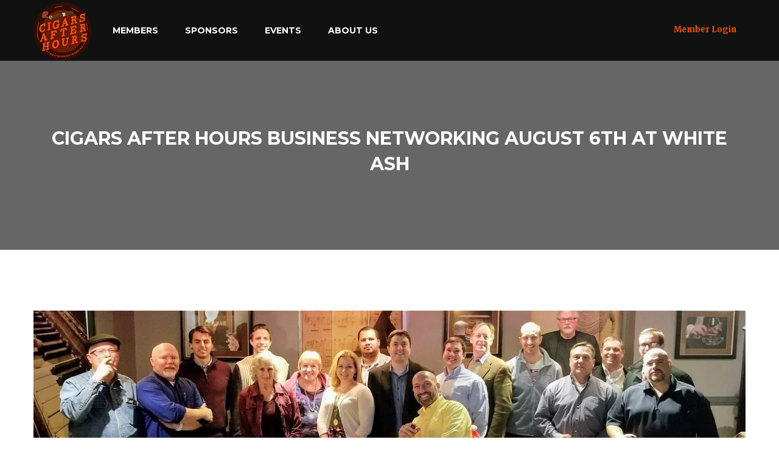

--- FILE ---
content_type: text/html; charset=UTF-8
request_url: https://www.cigarnetworking.com/product/cigars-after-hours-business-networking-august-6th-at-white-ash/
body_size: 12604
content:
<!DOCTYPE html>
<html lang="en-US">
	<head>
		 <!-- Basic -->
	   <meta charset="UTF-8">
	    <meta http-equiv="X-UA-Compatible" content="IE=edge">
		<meta name="viewport" content="width=device-width, initial-scale=1.0, maximum-scale=1.0, user-scalable=0">
		<!-- Favcon -->
					<link rel="shortcut icon" type="image/png" href="https://www.cigarnetworking.com/wp-content/uploads/2017/10/favicon.png">
				<link rel="stylesheet" href="https://cdnjs.cloudflare.com/ajax/libs/font-awesome/4.7.0/css/font-awesome.min.css">
		<title>Cigars After Hours Business Networking August 6th at White Ash &#8211; Cigars After Hours Business Networking</title>
<meta name='robots' content='max-image-preview:large' />
	<style>img:is([sizes="auto" i], [sizes^="auto," i]) { contain-intrinsic-size: 3000px 1500px }</style>
	<link rel='dns-prefetch' href='//maps.google.com' />
<link rel='dns-prefetch' href='//fonts.googleapis.com' />
<link rel="alternate" type="application/rss+xml" title="Cigars After Hours Business Networking &raquo; Feed" href="https://www.cigarnetworking.com/feed/" />
<link rel="alternate" type="application/rss+xml" title="Cigars After Hours Business Networking &raquo; Comments Feed" href="https://www.cigarnetworking.com/comments/feed/" />
<link rel="alternate" type="text/calendar" title="Cigars After Hours Business Networking &raquo; iCal Feed" href="https://www.cigarnetworking.com/events/?ical=1" />
		<!-- This site uses the Google Analytics by ExactMetrics plugin v8.11.1 - Using Analytics tracking - https://www.exactmetrics.com/ -->
		<!-- Note: ExactMetrics is not currently configured on this site. The site owner needs to authenticate with Google Analytics in the ExactMetrics settings panel. -->
					<!-- No tracking code set -->
				<!-- / Google Analytics by ExactMetrics -->
		<script type="text/javascript">
/* <![CDATA[ */
window._wpemojiSettings = {"baseUrl":"https:\/\/s.w.org\/images\/core\/emoji\/16.0.1\/72x72\/","ext":".png","svgUrl":"https:\/\/s.w.org\/images\/core\/emoji\/16.0.1\/svg\/","svgExt":".svg","source":{"concatemoji":"https:\/\/www.cigarnetworking.com\/wp-includes\/js\/wp-emoji-release.min.js?ver=6.8.3"}};
/*! This file is auto-generated */
!function(s,n){var o,i,e;function c(e){try{var t={supportTests:e,timestamp:(new Date).valueOf()};sessionStorage.setItem(o,JSON.stringify(t))}catch(e){}}function p(e,t,n){e.clearRect(0,0,e.canvas.width,e.canvas.height),e.fillText(t,0,0);var t=new Uint32Array(e.getImageData(0,0,e.canvas.width,e.canvas.height).data),a=(e.clearRect(0,0,e.canvas.width,e.canvas.height),e.fillText(n,0,0),new Uint32Array(e.getImageData(0,0,e.canvas.width,e.canvas.height).data));return t.every(function(e,t){return e===a[t]})}function u(e,t){e.clearRect(0,0,e.canvas.width,e.canvas.height),e.fillText(t,0,0);for(var n=e.getImageData(16,16,1,1),a=0;a<n.data.length;a++)if(0!==n.data[a])return!1;return!0}function f(e,t,n,a){switch(t){case"flag":return n(e,"\ud83c\udff3\ufe0f\u200d\u26a7\ufe0f","\ud83c\udff3\ufe0f\u200b\u26a7\ufe0f")?!1:!n(e,"\ud83c\udde8\ud83c\uddf6","\ud83c\udde8\u200b\ud83c\uddf6")&&!n(e,"\ud83c\udff4\udb40\udc67\udb40\udc62\udb40\udc65\udb40\udc6e\udb40\udc67\udb40\udc7f","\ud83c\udff4\u200b\udb40\udc67\u200b\udb40\udc62\u200b\udb40\udc65\u200b\udb40\udc6e\u200b\udb40\udc67\u200b\udb40\udc7f");case"emoji":return!a(e,"\ud83e\udedf")}return!1}function g(e,t,n,a){var r="undefined"!=typeof WorkerGlobalScope&&self instanceof WorkerGlobalScope?new OffscreenCanvas(300,150):s.createElement("canvas"),o=r.getContext("2d",{willReadFrequently:!0}),i=(o.textBaseline="top",o.font="600 32px Arial",{});return e.forEach(function(e){i[e]=t(o,e,n,a)}),i}function t(e){var t=s.createElement("script");t.src=e,t.defer=!0,s.head.appendChild(t)}"undefined"!=typeof Promise&&(o="wpEmojiSettingsSupports",i=["flag","emoji"],n.supports={everything:!0,everythingExceptFlag:!0},e=new Promise(function(e){s.addEventListener("DOMContentLoaded",e,{once:!0})}),new Promise(function(t){var n=function(){try{var e=JSON.parse(sessionStorage.getItem(o));if("object"==typeof e&&"number"==typeof e.timestamp&&(new Date).valueOf()<e.timestamp+604800&&"object"==typeof e.supportTests)return e.supportTests}catch(e){}return null}();if(!n){if("undefined"!=typeof Worker&&"undefined"!=typeof OffscreenCanvas&&"undefined"!=typeof URL&&URL.createObjectURL&&"undefined"!=typeof Blob)try{var e="postMessage("+g.toString()+"("+[JSON.stringify(i),f.toString(),p.toString(),u.toString()].join(",")+"));",a=new Blob([e],{type:"text/javascript"}),r=new Worker(URL.createObjectURL(a),{name:"wpTestEmojiSupports"});return void(r.onmessage=function(e){c(n=e.data),r.terminate(),t(n)})}catch(e){}c(n=g(i,f,p,u))}t(n)}).then(function(e){for(var t in e)n.supports[t]=e[t],n.supports.everything=n.supports.everything&&n.supports[t],"flag"!==t&&(n.supports.everythingExceptFlag=n.supports.everythingExceptFlag&&n.supports[t]);n.supports.everythingExceptFlag=n.supports.everythingExceptFlag&&!n.supports.flag,n.DOMReady=!1,n.readyCallback=function(){n.DOMReady=!0}}).then(function(){return e}).then(function(){var e;n.supports.everything||(n.readyCallback(),(e=n.source||{}).concatemoji?t(e.concatemoji):e.wpemoji&&e.twemoji&&(t(e.twemoji),t(e.wpemoji)))}))}((window,document),window._wpemojiSettings);
/* ]]> */
</script>
<link rel='stylesheet' id='tribe-events-pro-mini-calendar-block-styles-css' href='https://www.cigarnetworking.com/wp-content/plugins/events-calendar-pro/build/css/tribe-events-pro-mini-calendar-block.css?ver=7.7.12' type='text/css' media='all' />
<style id='wp-emoji-styles-inline-css' type='text/css'>

	img.wp-smiley, img.emoji {
		display: inline !important;
		border: none !important;
		box-shadow: none !important;
		height: 1em !important;
		width: 1em !important;
		margin: 0 0.07em !important;
		vertical-align: -0.1em !important;
		background: none !important;
		padding: 0 !important;
	}
</style>
<link rel='stylesheet' id='woocommerce-layout-css' href='https://www.cigarnetworking.com/wp-content/plugins/woocommerce/assets/css/woocommerce-layout.css?ver=10.4.3' type='text/css' media='all' />
<link rel='stylesheet' id='woocommerce-smallscreen-css' href='https://www.cigarnetworking.com/wp-content/plugins/woocommerce/assets/css/woocommerce-smallscreen.css?ver=10.4.3' type='text/css' media='only screen and (max-width: 768px)' />
<link rel='stylesheet' id='woocommerce-general-css' href='https://www.cigarnetworking.com/wp-content/plugins/woocommerce/assets/css/woocommerce.css?ver=10.4.3' type='text/css' media='all' />
<style id='woocommerce-inline-inline-css' type='text/css'>
.woocommerce form .form-row .required { visibility: visible; }
</style>
<link rel='stylesheet' id='ppress-frontend-css' href='https://www.cigarnetworking.com/wp-content/plugins/wp-user-avatar/assets/css/frontend.min.css?ver=4.16.8' type='text/css' media='all' />
<link rel='stylesheet' id='ppress-flatpickr-css' href='https://www.cigarnetworking.com/wp-content/plugins/wp-user-avatar/assets/flatpickr/flatpickr.min.css?ver=4.16.8' type='text/css' media='all' />
<link rel='stylesheet' id='ppress-select2-css' href='https://www.cigarnetworking.com/wp-content/plugins/wp-user-avatar/assets/select2/select2.min.css?ver=6.8.3' type='text/css' media='all' />
<link rel='stylesheet' id='if-menu-site-css-css' href='https://www.cigarnetworking.com/wp-content/plugins/if-menu/assets/if-menu-site.css?ver=6.8.3' type='text/css' media='all' />
<link rel='stylesheet' id='bootstrap-css' href='https://www.cigarnetworking.com/wp-content/themes/aevent/css/bootstrap.css?ver=6.8.3' type='text/css' media='all' />
<link rel='stylesheet' id='animate-css' href='https://www.cigarnetworking.com/wp-content/themes/aevent/css/animate.css?ver=6.8.3' type='text/css' media='all' />
<link rel='stylesheet' id='fontawesom-css' href='https://www.cigarnetworking.com/wp-content/themes/aevent/css/font-awesome.css?ver=6.8.3' type='text/css' media='all' />
<link rel='stylesheet' id='hover-css' href='https://www.cigarnetworking.com/wp-content/themes/aevent/css/hover.css?ver=6.8.3' type='text/css' media='all' />
<link rel='stylesheet' id='bxslider-css' href='https://www.cigarnetworking.com/wp-content/themes/aevent/css/jquery.bxslider.css?ver=6.8.3' type='text/css' media='all' />
<link rel='stylesheet' id='owl-css' href='https://www.cigarnetworking.com/wp-content/themes/aevent/css/owl.css?ver=6.8.3' type='text/css' media='all' />
<link rel='stylesheet' id='owl-theme-css' href='https://www.cigarnetworking.com/wp-content/themes/aevent/css/owl.theme.css?ver=6.8.3' type='text/css' media='all' />
<link rel='stylesheet' id='fancybox-css' href='https://www.cigarnetworking.com/wp-content/themes/aevent/css/jquery.fancybox.css?ver=6.8.3' type='text/css' media='all' />
<link rel='stylesheet' id='flaticon-css' href='https://www.cigarnetworking.com/wp-content/themes/aevent/css/flaticon.css?ver=6.8.3' type='text/css' media='all' />
<link rel='stylesheet' id='common-style-css' href='https://www.cigarnetworking.com/wp-content/themes/aevent/css/common-style.css?ver=6.8.3' type='text/css' media='all' />
<link rel='stylesheet' id='aevent_main-style-css' href='https://www.cigarnetworking.com/wp-content/themes/aevent/style.css?ver=6.8.3' type='text/css' media='all' />
<link rel='stylesheet' id='aevent_responsive-css' href='https://www.cigarnetworking.com/wp-content/themes/aevent/css/responsive.css?ver=6.8.3' type='text/css' media='all' />
<link rel='stylesheet' id='aevent_custom-style-css' href='https://www.cigarnetworking.com/wp-content/themes/aevent/css/custom.css?ver=6.8.3' type='text/css' media='all' />
<link rel='stylesheet' id='aevent-theme-slug-fonts-css' href='https://fonts.googleapis.com/css?family=Droid+Sans%3A400%2C700%7CMontserrat%3A400%2C700%7CMerriweather%3A400%2C400italic%2C700%2C700italic%2C900%2C900italic&#038;subset=latin%2Clatin-ext' type='text/css' media='all' />
<script type="text/javascript" src="https://www.cigarnetworking.com/wp-includes/js/jquery/jquery.min.js?ver=3.7.1" id="jquery-core-js"></script>
<script type="text/javascript" src="https://www.cigarnetworking.com/wp-includes/js/jquery/jquery-migrate.min.js?ver=3.4.1" id="jquery-migrate-js"></script>
<script type="text/javascript" id="zxcvbn-async-js-extra">
/* <![CDATA[ */
var _zxcvbnSettings = {"src":"https:\/\/www.cigarnetworking.com\/wp-includes\/js\/zxcvbn.min.js"};
/* ]]> */
</script>
<script type="text/javascript" src="https://www.cigarnetworking.com/wp-includes/js/zxcvbn-async.min.js?ver=1.0" id="zxcvbn-async-js"></script>
<script type="text/javascript" src="https://www.cigarnetworking.com/wp-includes/js/dist/hooks.min.js?ver=4d63a3d491d11ffd8ac6" id="wp-hooks-js"></script>
<script type="text/javascript" src="https://www.cigarnetworking.com/wp-includes/js/dist/i18n.min.js?ver=5e580eb46a90c2b997e6" id="wp-i18n-js"></script>
<script type="text/javascript" id="wp-i18n-js-after">
/* <![CDATA[ */
wp.i18n.setLocaleData( { 'text direction\u0004ltr': [ 'ltr' ] } );
/* ]]> */
</script>
<script type="text/javascript" id="password-strength-meter-js-extra">
/* <![CDATA[ */
var pwsL10n = {"unknown":"Password strength unknown","short":"Very weak","bad":"Weak","good":"Medium","strong":"Strong","mismatch":"Mismatch"};
/* ]]> */
</script>
<script type="text/javascript" src="https://www.cigarnetworking.com/wp-admin/js/password-strength-meter.min.js?ver=6.8.3" id="password-strength-meter-js"></script>
<script type="text/javascript" id="wc-single-product-js-extra">
/* <![CDATA[ */
var wc_single_product_params = {"i18n_required_rating_text":"Please select a rating","i18n_rating_options":["1 of 5 stars","2 of 5 stars","3 of 5 stars","4 of 5 stars","5 of 5 stars"],"i18n_product_gallery_trigger_text":"View full-screen image gallery","review_rating_required":"yes","flexslider":{"rtl":false,"animation":"slide","smoothHeight":true,"directionNav":false,"controlNav":"thumbnails","slideshow":false,"animationSpeed":500,"animationLoop":false,"allowOneSlide":false},"zoom_enabled":"","zoom_options":[],"photoswipe_enabled":"","photoswipe_options":{"shareEl":false,"closeOnScroll":false,"history":false,"hideAnimationDuration":0,"showAnimationDuration":0},"flexslider_enabled":""};
/* ]]> */
</script>
<script type="text/javascript" src="https://www.cigarnetworking.com/wp-content/plugins/woocommerce/assets/js/frontend/single-product.min.js?ver=10.4.3" id="wc-single-product-js" defer="defer" data-wp-strategy="defer"></script>
<script type="text/javascript" src="https://www.cigarnetworking.com/wp-content/plugins/woocommerce/assets/js/jquery-blockui/jquery.blockUI.min.js?ver=2.7.0-wc.10.4.3" id="wc-jquery-blockui-js" defer="defer" data-wp-strategy="defer"></script>
<script type="text/javascript" src="https://www.cigarnetworking.com/wp-content/plugins/woocommerce/assets/js/js-cookie/js.cookie.min.js?ver=2.1.4-wc.10.4.3" id="wc-js-cookie-js" defer="defer" data-wp-strategy="defer"></script>
<script type="text/javascript" id="woocommerce-js-extra">
/* <![CDATA[ */
var woocommerce_params = {"ajax_url":"\/wp-admin\/admin-ajax.php","wc_ajax_url":"\/?wc-ajax=%%endpoint%%","i18n_password_show":"Show password","i18n_password_hide":"Hide password"};
/* ]]> */
</script>
<script type="text/javascript" src="https://www.cigarnetworking.com/wp-content/plugins/woocommerce/assets/js/frontend/woocommerce.min.js?ver=10.4.3" id="woocommerce-js" defer="defer" data-wp-strategy="defer"></script>
<script type="text/javascript" src="https://www.cigarnetworking.com/wp-content/plugins/wp-user-avatar/assets/flatpickr/flatpickr.min.js?ver=4.16.8" id="ppress-flatpickr-js"></script>
<script type="text/javascript" src="https://www.cigarnetworking.com/wp-content/plugins/wp-user-avatar/assets/select2/select2.min.js?ver=4.16.8" id="ppress-select2-js"></script>
<script type="text/javascript" src="https://maps.google.com/maps/api/js?key=AIzaSyCfkc9tI2rit5fryxDvGe-yXiDZ2LU605E&amp;ver=6.8.3" id="aevent_map_api-js"></script>
<script type="text/javascript" src="https://www.cigarnetworking.com/wp-content/themes/aevent/js/googlemaps.js?ver=6.8.3" id="googlemap-js"></script>
<!--[if lt IE 9]>
<script type="text/javascript" src="https://www.cigarnetworking.com/wp-content/themes/aevent/js/html5shiv.js?ver=6.8.3" id="html5shiv-js"></script>
<![endif]-->
<!--[if lt IE 9]>
<script type="text/javascript" src="https://www.cigarnetworking.com/wp-content/themes/aevent/js/respond.min.js?ver=6.8.3" id="respond-min-js"></script>
<![endif]-->
<link rel="https://api.w.org/" href="https://www.cigarnetworking.com/wp-json/" /><link rel="alternate" title="JSON" type="application/json" href="https://www.cigarnetworking.com/wp-json/wp/v2/product/1497" /><link rel="EditURI" type="application/rsd+xml" title="RSD" href="https://www.cigarnetworking.com/xmlrpc.php?rsd" />
<meta name="generator" content="WordPress 6.8.3" />
<meta name="generator" content="WooCommerce 10.4.3" />
<link rel="canonical" href="https://www.cigarnetworking.com/product/cigars-after-hours-business-networking-august-6th-at-white-ash/" />
<link rel='shortlink' href='https://www.cigarnetworking.com/?p=1497' />
<link rel="alternate" title="oEmbed (JSON)" type="application/json+oembed" href="https://www.cigarnetworking.com/wp-json/oembed/1.0/embed?url=https%3A%2F%2Fwww.cigarnetworking.com%2Fproduct%2Fcigars-after-hours-business-networking-august-6th-at-white-ash%2F" />
<link rel="alternate" title="oEmbed (XML)" type="text/xml+oembed" href="https://www.cigarnetworking.com/wp-json/oembed/1.0/embed?url=https%3A%2F%2Fwww.cigarnetworking.com%2Fproduct%2Fcigars-after-hours-business-networking-august-6th-at-white-ash%2F&#038;format=xml" />
<meta name="et-api-version" content="v1"><meta name="et-api-origin" content="https://www.cigarnetworking.com"><link rel="https://theeventscalendar.com/" href="https://www.cigarnetworking.com/wp-json/tribe/tickets/v1/" /><meta name="tec-api-version" content="v1"><meta name="tec-api-origin" content="https://www.cigarnetworking.com"><link rel="alternate" href="https://www.cigarnetworking.com/wp-json/tribe/events/v1/" /><script type="text/javascript"> if( ajaxurl === undefined ) var ajaxurl = "https://www.cigarnetworking.com/wp-admin/admin-ajax.php";</script>		<style type="text/css">
					</style>
        
        		
		        	<noscript><style>.woocommerce-product-gallery{ opacity: 1 !important; }</style></noscript>
			<style type="text/css" id="wp-custom-css">
			body{
	font-family: 'Merriweather', serif;
}		</style>
			</head>
	<body class="wp-singular product-template-default single single-product postid-1497 wp-theme-aevent theme-aevent woocommerce woocommerce-page woocommerce-no-js tribe-no-js tec-no-tickets-on-recurring tec-no-rsvp-on-recurring tribe-theme-aevent">
	<div class="page-wrapper">
	 	
		<!-- Preloader -->
		<div class="preloader"></div>
		<!-- Main Header -->
    <header class="header">
        <!-- logo here -->
        <div class="main-header stricky">
            
            <div class="auto-container clearfix">
                <div class="logo pull-left">
                                        	<a href="https://www.cigarnetworking.com/"><img src="https://www.cigarnetworking.com/wp-content/uploads/2017/07/Cigars-After-Hours.png" alt="image"></a>
                                    </div>
                <!---div id="top-search" class="top-search pull-right">
                    <a href="#" id="top-search-trigger"><i class="opener fa fa-search"></i></a>
                    <ul class="search-box">
                        <li>
                                                    </li>
                    </ul>
                </div--->
                <nav class="mainmenu-area pull-left text-center">
                    <div class="navbar" role="navigation">
                        <div class="navbar-header">
                            <button type="button" class="navbar-toggle" data-toggle="collapse" data-target=".navbar-collapse">
                                <span class="sr-only">Toggle navigation</span>
                                <span class="icon-bar"></span>
                                <span class="icon-bar"></span>
                                <span class="icon-bar"></span>
                            </button>
                        </div>
                        <!-- Main menu aea -->
                        <div class="navbar-collapse collapse text-center">
                            <ul>
								<li id="menu-item-690" class="menu-item menu-item-type-post_type menu-item-object-page menu-item-690"><a title="Members" href="https://www.cigarnetworking.com/members/" class="hvr-underline-from-left1" data-scroll data-options="easing: easeOutQuart">Members</a></li>
<li id="menu-item-782" class="menu-item menu-item-type-post_type menu-item-object-page menu-item-has-children menu-item-782 dropdown"><a title="Sponsors" href="https://www.cigarnetworking.com/sponsor/" data-toggle="dropdown1" class="hvr-underline-from-left1" aria-expanded="false" data-scroll data-options="easing: easeOutQuart">Sponsors</a>
<ul role="menu" class="submenu">
	<li id="menu-item-1098" class="menu-item menu-item-type-post_type menu-item-object-page menu-item-1098"><a title="Become a Sponsor" href="https://www.cigarnetworking.com/become-sponsor/">Become a Sponsor</a></li>
</ul>
</li>
<li id="menu-item-1841" class="menu-item menu-item-type-custom menu-item-object-custom menu-item-1841"><a title="Events" href="https://www.cigarnetworking.com/events/" class="hvr-underline-from-left1" data-scroll data-options="easing: easeOutQuart">Events</a></li>
<li id="menu-item-676" class="menu-item menu-item-type-post_type menu-item-object-page menu-item-676"><a title="About Us" href="https://www.cigarnetworking.com/about-cigars-after-hours-business-networking/" class="hvr-underline-from-left1" data-scroll data-options="easing: easeOutQuart">About Us</a></li>
                            </ul>
                        </div>
						
                    </div>
                </nav>
               
                  

		<div id="member-area" class="member-righttop pull-right">
					<div class="member-headarea">
					<div class="col-md-12 col-sm-12 col-xs-12">
					<li id="menu-item-953" class="menu-item menu-item-type-post_type menu-item-object-page menu-item-953"><a title="Member Login" href="https://www.cigarnetworking.com/my-account/" class="hvr-underline-from-left1" data-scroll data-options="easing: easeOutQuart">Member Login</a></li>
					
					</div>

					</div>

					</div>
				


				
            </div>
            
        </div>
    </header><!--Page Title-->
<section class="page-title bg-p center" >
    <div class="auto-container">
        <div class="sec-title">
            <h2>  Cigars After Hours Business Networking August 6th at White Ash</h2>
            <h5></h5>
        </div>
    </div>
</section>

<!-- Sidebar Page -->
<!-- blog section -->

<section class="blog-post style-two clearfix">
    <h2 class="hidden">blog</h2>
    <div class="auto-container clearfix">
        <div class="row">
			<!-- sidebar area -->
			            
			<!-- Left Content -->
			<div class=" col-lg-12 col-md-12 col-sm-12 col-xs-12 ">
									<!-- Post -->
					
                    <div class="row">
                        <div class="col-md-12">
                                                        <div class="blog-image">
                                <img width="1170" height="400" src="https://www.cigarnetworking.com/wp-content/uploads/2018/01/December-2017-White-Ash-1170x400.jpg" class="img-responsive wp-post-image" alt="Cigars After Hours Business Networking September 11th at White Ash" decoding="async" fetchpriority="high" />                            </div>
                                                    </div>
                        <div class="col-md-11 col-sm-12">
                            <div class="blog-content">
                                <div class="blog-title">
                                    <h5>Posted on  Jul 12, 2018 by  <span>Cigarnet</span></h5>
                                </div>
                                <p><span style="font-weight: 400;">If you’re looking to grow your network in Rhode Island and Massachusetts, then the best way to get known is to attend business networking events (Some great events are </span><a href="http://www.rinetworking.com"><span style="font-weight: 400;">Rhode Island Business Networking</span></a><span style="font-weight: 400;">).  Men and Women enjoy cigars (even if you don’t) at these networking events.  The environment is laid back, engaging, and a great way to bond with your fellow networkers.  Cigars After Hours Business Networking is set up in a way to allow each person to tell everyone what they do and what type of referrals they are looking for.  It’s a place for us to share ideas, leads, develop business relationships, and help others who are looking for advice on topics related to their business. If you don’t smoke cigars, you can still attend this event and meet other men and women who are professionals and/or business owners. These types of events are geared to help you grow your business, connect with other like-minded people, and learn techniques that work in their business. Make sure you attend this Cigars After Hours Business Networking Event. Relaxed and focused environment while Cigar Business Networking with others. Of course, it wouldn’t hurt to increase your referrals and business contacts. Share your unique ideas, thoughts and business ventures at this month’s event. Get exposed to people working in various businesses and industries. Come and participate in this wonderful network building program sponsored by </span><a href="http://www.supportvisions.com"><span style="font-weight: 400;">Support Visions, Inc.</span></a><span style="font-weight: 400;"> We will be able to meet in the private members-only room. The environment and arrangements inside this room is amazing, furnished with classy chairs and beautiful atmosphere. The room is spacious enough to accommodate up to 30 people for this business gathering. Buy your tickets early and reserve your spot. </span></p>
<p><span style="font-weight: 400;">The entry fee includes:</span></p>
<ul>
<li style="font-weight: 400;"><span style="font-weight: 400;">A premium Cigar </span></li>
<li style="font-weight: 400;"><span style="font-weight: 400;">Appetizers will be provided.</span></li>
<li style="font-weight: 400;"><span style="font-weight: 400;">Full bar available.</span></li>
<li style="font-weight: 400;"><span style="font-weight: 400;">Tell everyone about your business (60 second) talk about your business, what you need help with to grow, share strategies, and expand business opportunities.</span></li>
<li style="font-weight: 400;"><span style="font-weight: 400;">Hear other successful stories, marketing and selling tips  and share yours too.</span></li>
<li style="font-weight: 400;"><span style="font-weight: 400;">Build your referrals.</span></li>
<li style="font-weight: 400;"><span style="font-weight: 400;">Meet with like minded men and women business owners / professionals</span></li>
<li style="font-weight: 400;"><span style="font-weight: 400;">Pass on your Business Cards</span></li>
</ul>
<p>&nbsp;</p>
<p><span style="font-weight: 400;">Don’t forget to bring your business cards to exchange with others.</span></p>
                                <div class="blog-share">
                                    <div class="row">
                                                                                <div class="col-md-6 col-sm-12">
                                            <div class="share-link">
                                                <ul>
													                                                    <li class="active"><a href="javascript:void(0);" class="jolly_like_it fa fa-heart"  data-id="1497"><span>0</span></a></li>
                                                    <li>
                                                        <a href="http://www.facebook.com/sharer.php?u=https://www.cigarnetworking.com/product/cigars-after-hours-business-networking-august-6th-at-white-ash/" class="fa fa-facebook"></a>
                                                    </li>
                                                    <li>
                                                        <a href="https://twitter.com/share?url=https://www.cigarnetworking.com/product/cigars-after-hours-business-networking-august-6th-at-white-ash/&text=cigars-after-hours-business-networking-august-6th-at-white-ash" class="fa fa-twitter"></a>
                                                    </li>
                                                    <li>
                                                        <a href="https://plus.google.com/share?url=https://www.cigarnetworking.com/product/cigars-after-hours-business-networking-august-6th-at-white-ash/" class="fa fa-google-plus"></a>
                                                    </li>
                                                </ul>
                                                
                                            </div>
                                        </div>
                                    </div>
                                </div>
                                Passionate and talented Information Technologist. Being in the Information Technology field for over 19 years, creating and managing Windows/Linux/Unix servers, SQL Databases, PHP programming, Software development, VoIP, Virtual Private networks, and hardware troubleshooting/repair. CEO and Founder of Support Visions, Inc. a software development company in Rhode Island. The company delivering robust, customized business software to global organizations, government departments, small and medium-sized firms, startups and individuals. The company is dedicated to helping small businesses improve and grow using technology.                                <!-- comment area -->
                                                                <div itemscope itemtype="https://schema.org/Comment" id="comments" class="post-comments comment-area clearfix">
		<!-- Comment Form -->
        
</div><!-- #comments -->
<!-- end comments -->
                            </div>
                        </div>
                    </div>
							</div>
            
			<!-- sidebar area -->
						<!-- sidebar area -->
		</div>
	</div>
</section>

	<!-- footer section -->
                <section class="footer-section">
                            <div class="auto-container">
                    <div class="row clearfix">
                        <div id="text-4"  class="col-md-4 col-sm-12 col-xs-12 footer-widget widget_text"><div class="column-title"><h2>Tweets</h2></div>			<div class="textwidget"><a class="twitter-timeline" data-lang="en" data-width="275" data-height="175" data-theme="light" data-link-color="#fff" href="https://twitter.com/SupportVisions">Tweets by TwitterDev</a> <script async src="//platform.twitter.com/widgets.js" charset="utf-8"></script></div>
		</div>                    </div>
                </div>
                    </section>
                
                <section class="footer-bottom clearfix">
            <div class="auto-container">
                <div class="copy-right pull-left">
                    <p><div class="container footer">
	<div class="row">
		<div class="footer-logo">
			<img src="https://www.cigarnetworking.com/wp-content/uploads/2017/09/footer-logo.jpg">
		</div>
		<div class="copy-text">
			© 2017 Cigars After Hours Business Networking.  All Rights Reserved.
		</div>
		<div class="footer-menu">
			<ul>
				<li>
					<a href="/about-cigars-after-hours-business-networking/">ABOUT US</a>
				</li>
				<li>
					<a href="#">contact us</a>
				</li>
				<li>
					<a href="/advertise-cigars-hours-business-networking/">advertise with us</a>
				</li>
				<li>
					<a href="#">Term &amp; condition</a>
				</li>
			</ul>
		</div>
	</div>
</div></p>
                </div>
                <div class="menu pull-right">
                    <ul class="clearfix">
                                            </ul>
                </div>
            </div>
        </section>
            </div>
    <!--End pagewrapper-->
    <!--Scroll to top-->
    <div class="scroll-to-top"><i class="fa fa-angle-up"></i></div>

<script type="speculationrules">
{"prefetch":[{"source":"document","where":{"and":[{"href_matches":"\/*"},{"not":{"href_matches":["\/wp-*.php","\/wp-admin\/*","\/wp-content\/uploads\/*","\/wp-content\/*","\/wp-content\/plugins\/*","\/wp-content\/themes\/aevent\/*","\/*\\?(.+)"]}},{"not":{"selector_matches":"a[rel~=\"nofollow\"]"}},{"not":{"selector_matches":".no-prefetch, .no-prefetch a"}}]},"eagerness":"conservative"}]}
</script>
		<script>
		( function ( body ) {
			'use strict';
			body.className = body.className.replace( /\btribe-no-js\b/, 'tribe-js' );
		} )( document.body );
		</script>
		<script> /* <![CDATA[ */var tribe_l10n_datatables = {"aria":{"sort_ascending":": activate to sort column ascending","sort_descending":": activate to sort column descending"},"length_menu":"Show _MENU_ entries","empty_table":"No data available in table","info":"Showing _START_ to _END_ of _TOTAL_ entries","info_empty":"Showing 0 to 0 of 0 entries","info_filtered":"(filtered from _MAX_ total entries)","zero_records":"No matching records found","search":"Search:","all_selected_text":"All items on this page were selected. ","select_all_link":"Select all pages","clear_selection":"Clear Selection.","pagination":{"all":"All","next":"Next","previous":"Previous"},"select":{"rows":{"0":"","_":": Selected %d rows","1":": Selected 1 row"}},"datepicker":{"dayNames":["Sunday","Monday","Tuesday","Wednesday","Thursday","Friday","Saturday"],"dayNamesShort":["Sun","Mon","Tue","Wed","Thu","Fri","Sat"],"dayNamesMin":["S","M","T","W","T","F","S"],"monthNames":["January","February","March","April","May","June","July","August","September","October","November","December"],"monthNamesShort":["January","February","March","April","May","June","July","August","September","October","November","December"],"monthNamesMin":["Jan","Feb","Mar","Apr","May","Jun","Jul","Aug","Sep","Oct","Nov","Dec"],"nextText":"Next","prevText":"Prev","currentText":"Today","closeText":"Done","today":"Today","clear":"Clear"},"registration_prompt":"There is unsaved attendee information. Are you sure you want to continue?"};/* ]]> */ </script>	<script type='text/javascript'>
		(function () {
			var c = document.body.className;
			c = c.replace(/woocommerce-no-js/, 'woocommerce-js');
			document.body.className = c;
		})();
	</script>
	<link rel='stylesheet' id='wc-blocks-style-css' href='https://www.cigarnetworking.com/wp-content/plugins/woocommerce/assets/client/blocks/wc-blocks.css?ver=wc-10.4.3' type='text/css' media='all' />
<script type="text/javascript" src="https://www.cigarnetworking.com/wp-content/plugins/event-tickets/common/build/js/user-agent.js?ver=da75d0bdea6dde3898df" id="tec-user-agent-js"></script>
<script type="text/javascript" id="wc-password-strength-meter-js-extra">
/* <![CDATA[ */
var pwsL10n = {"empty":"empty","short":"Short: Your password is too short.","bad":"Password Strength: Weak","good":"Password Strength: OK","strong":"Password Strength: Strong","mismatch":"Your passwords do not match, please re-enter them."};
var wc_password_strength_meter_params = {"min_password_strength":"2","stop_checkout":"","i18n_password_error":"Please enter a stronger password.","i18n_password_hint":"Hint: The password should be at least twelve characters long. To make it stronger, use upper and lower case letters, numbers, and symbols like ! \" ? $ % ^ & )."};
/* ]]> */
</script>
<script type="text/javascript" src="https://www.cigarnetworking.com/wp-content/plugins/woocommerce/assets/js/frontend/password-strength-meter.min.js?ver=10.4.3" id="wc-password-strength-meter-js" data-wp-strategy="defer"></script>
<script type="text/javascript" src="https://www.cigarnetworking.com/wp-content/plugins/password-strength-for-woocommerce/js/password-strength-wc.js?ver=6.8.3" id="hm_wcps-js"></script>
<script type="text/javascript" id="ppress-frontend-script-js-extra">
/* <![CDATA[ */
var pp_ajax_form = {"ajaxurl":"https:\/\/www.cigarnetworking.com\/wp-admin\/admin-ajax.php","confirm_delete":"Are you sure?","deleting_text":"Deleting...","deleting_error":"An error occurred. Please try again.","nonce":"3ddf3783e6","disable_ajax_form":"false","is_checkout":"0","is_checkout_tax_enabled":"0","is_checkout_autoscroll_enabled":"true"};
/* ]]> */
</script>
<script type="text/javascript" src="https://www.cigarnetworking.com/wp-content/plugins/wp-user-avatar/assets/js/frontend.min.js?ver=4.16.8" id="ppress-frontend-script-js"></script>
<script type="text/javascript" src="https://www.cigarnetworking.com/wp-includes/js/jquery/ui/core.min.js?ver=1.13.3" id="jquery-ui-core-js"></script>
<script type="text/javascript" src="https://www.cigarnetworking.com/wp-content/themes/aevent/js/bootstrap.min.js?ver=6.8.3" id="bootstrap-js"></script>
<script type="text/javascript" src="https://www.cigarnetworking.com/wp-content/themes/aevent/js/jquery.fancybox.pack.js?ver=6.8.3" id="fancybox-js"></script>
<script type="text/javascript" src="https://www.cigarnetworking.com/wp-content/themes/aevent/js/jquery.mixitup.min.js?ver=6.8.3" id="mixitup-js"></script>
<script type="text/javascript" src="https://www.cigarnetworking.com/wp-content/themes/aevent/js/wow.js?ver=6.8.3" id="wow-js"></script>
<script type="text/javascript" src="https://www.cigarnetworking.com/wp-includes/js/imagesloaded.min.js?ver=5.0.0" id="imagesloaded-js"></script>
<script type="text/javascript" src="https://www.cigarnetworking.com/wp-includes/js/masonry.min.js?ver=4.2.2" id="masonry-js"></script>
<script type="text/javascript" src="https://www.cigarnetworking.com/wp-content/themes/aevent/js/isotope.pkgd.min.js?ver=6.8.3" id="isotop-js"></script>
<script type="text/javascript" src="https://www.cigarnetworking.com/wp-content/themes/aevent/js/bxslider.js?ver=6.8.3" id="bxslider-js"></script>
<script type="text/javascript" src="https://www.cigarnetworking.com/wp-content/themes/aevent/js/owl.carousel.min.js?ver=6.8.3" id="owl-js"></script>
<script type="text/javascript" src="https://www.cigarnetworking.com/wp-content/themes/aevent/js/owl.carousel2.thumbs.js?ver=6.8.3" id="owl_carousel-js"></script>
<script type="text/javascript" src="https://www.cigarnetworking.com/wp-content/themes/aevent/js/jflickrfeed.min.js?ver=6.8.3" id="jflicker-js"></script>
<script type="text/javascript" src="https://www.cigarnetworking.com/wp-content/themes/aevent/js/gmap.js?ver=6.8.3" id="gmap-js"></script>
<script type="text/javascript" src="https://www.cigarnetworking.com/wp-content/themes/aevent/js/script.js?ver=6.8.3" id="aevent_main_script-js"></script>
<script type="text/javascript" src="https://www.cigarnetworking.com/wp-includes/js/comment-reply.min.js?ver=6.8.3" id="comment-reply-js" async="async" data-wp-strategy="async"></script>
<script type="text/javascript" src="https://www.cigarnetworking.com/wp-content/plugins/woocommerce/assets/js/sourcebuster/sourcebuster.min.js?ver=10.4.3" id="sourcebuster-js-js"></script>
<script type="text/javascript" id="wc-order-attribution-js-extra">
/* <![CDATA[ */
var wc_order_attribution = {"params":{"lifetime":1.0e-5,"session":30,"base64":false,"ajaxurl":"https:\/\/www.cigarnetworking.com\/wp-admin\/admin-ajax.php","prefix":"wc_order_attribution_","allowTracking":true},"fields":{"source_type":"current.typ","referrer":"current_add.rf","utm_campaign":"current.cmp","utm_source":"current.src","utm_medium":"current.mdm","utm_content":"current.cnt","utm_id":"current.id","utm_term":"current.trm","utm_source_platform":"current.plt","utm_creative_format":"current.fmt","utm_marketing_tactic":"current.tct","session_entry":"current_add.ep","session_start_time":"current_add.fd","session_pages":"session.pgs","session_count":"udata.vst","user_agent":"udata.uag"}};
/* ]]> */
</script>
<script type="text/javascript" src="https://www.cigarnetworking.com/wp-content/plugins/woocommerce/assets/js/frontend/order-attribution.min.js?ver=10.4.3" id="wc-order-attribution-js"></script>
<script>
a.fn.cssAnimationRemove = function () {
    var b = this;
    var c = b.data("cssAnimations");
    var d = b.data("identity");
    if (typeof c !== "undefined") {
        a.each(c, function(a, b) {
            c[a] = b.splice(d + 1, 1);
        });
    }
    b.data("cssAnimations", c);
};
</script>
</body>
</html>

--- FILE ---
content_type: text/css
request_url: https://www.cigarnetworking.com/wp-content/themes/aevent/css/flaticon.css?ver=6.8.3
body_size: 196
content:
	/*
  	Flaticon icon font: Flaticon
  	Creation date: 14/04/2016 12:33
  	*/

@font-face {
  font-family: "Flaticon";
  src: url("../fonts/flaticon/flaticon.eot");
  src: url("../fonts/flaticon/flaticon.eot?#iefix") format("embedded-opentype"),
       url("../fonts/flaticon/flaticon.woff") format("woff"),
       url("../fonts/flaticon/flaticon.ttf") format("truetype"),
       url("../fonts/flaticon/flaticon.svg#Flaticon") format("svg");
  font-weight: normal;
  font-style: normal;
}

@media screen and (-webkit-min-device-pixel-ratio:0) {
  @font-face {
    font-family: "Flaticon";
    src: url("./Flaticon.svg#Flaticon") format("svg");
  }
}

[class^="flaticon-"]:before, [class*=" flaticon-"]:before,
[class^="flaticon-"]:after, [class*=" flaticon-"]:after {   
  font-family: Flaticon;
        font-size: 20px;
font-style: normal;
margin-left: 20px;
}

.flaticon-arrows:before { content: "\f100"; }
.flaticon-business:before { content: "\f101"; }
.flaticon-people:before { content: "\f102"; }
.flaticon-search:before { content: "\f103"; }
.flaticon-shapes:before { content: "\f104"; }
.flaticon-technology:before { content: "\f105"; }

--- FILE ---
content_type: text/css
request_url: https://www.cigarnetworking.com/wp-content/themes/aevent/css/common-style.css?ver=6.8.3
body_size: 9047
content:
@charset "utf-8";
/*------------------------------------------------------------------
[Common Stylesheet]
@Author: ThemeMascot
-------------------------------------------------------------------*/
/*
This file contains the common styles of this theme.
*/



/*------------------------------------------------------------------
[Table of contents]

	* 1.0 -> Common
		* 1.1 ->  font
		* 1.2 ->  css
		* 1.3 ->  basic css
		* 1.4 ->  Font Size
		* 1.5 ->  Letter Spacing
		* 1.5 ->  Line Height
		* 1.5 ->  Custom Margin Padding
		* 1.6 ->  Border
		* 1.7 ->  List
		* 1.8 ->  Pagination
		* 1.9 ->  Social Icons
		* 1.10 -> Section & Divider
		* 1.11 -> Solid Color Background
		* 1.12 -> Pattern Background
		* 1.13 -> Background Image
		* 1.14 -> Absolute Image Positioning
		* 1.15 -> Background Video
		* 1.16 -> Header Nav
		* 1.17 -> Navbar Fixed Top
		* 1.18 -> Box Table
		* 1.19 -> Scroll To Top
		* 1.20 -> Form

* ===============================================
*/

/*** 

====================================================================
	Reset
====================================================================

 ***/


* {
	margin:0px;
	padding:0px;
	border:none;
	outline:none;
}

/*** 

====================================================================
	Global Settings
====================================================================

 ***/

body {
	/* font-family: 'Merriweather', serif; */
	font-size:16px;
	color:#292929;
	line-height:1.42857143;
	/* line-height:2em; */
	font-weight:400;
	background:#ffffff;
}

.auto-container {
    position: static;
    max-width: 1200px;
    padding: 0px 15px;
    margin: 0 auto;
}

a{
	text-decoration:none;
	cursor:pointer;
}

a:hover,a:focus,a:visited,a{
	text-decoration:none;
	outline:none;
	 color:#f3561e;
}

h1,h2,h3,h4,h6 {
	position:relative;
	font-family: 'Montserrat', sans-serif;
	font-weight:bold;
	margin:0px;
	background:none;
	line-height:1.4em;
}
h5 {
	position:relative;
	font-family: 'Merriweather', serif;
	font-weight:normal;
	margin:5px 0px 10px;
	background:none;
	line-height:1.4em;
}

input,button,select,textarea{
	font-family: 'Merriweather', serif;	
}

/*::-webkit-input-placeholder { color:rgba(0,0,0,0.80);}
::-moz-placeholder { color:rgba(0,0,0,0.80) ;}
:-ms-input-placeholder { color:rgba(0,0,0,0.80) ;}
input:-moz-placeholder { color:rgba(0,0,0,0.80) ;}*/

p{
	position:relative;
	font-family: 'Merriweather', serif;
	line-height:24px;
		
}



.strike-through{
	text-decoration:line-through;	
}



.page-wrapper{
	position:relative;
	margin:0 auto;
	width:100%;
	min-width:300px;
	min-height:400px;
	overflow:hidden;
	
}

ul,li{
	list-style:none;
	padding:0px;
	margin:0px;	
}

.fancybox-overlay {
	z-index: 999999999;
}

.theme-btn{
	transition:all 300ms ease;
	-moz-transition:all 300ms ease;
	-webkit-transition:all 300ms ease;
	-ms-transition:all 300ms ease;
	-o-transition:all 300ms ease;
}

.center{
	text-align:center;	
}

.theme-bg{
	background-color:#fc5a1b;	
}

.theme-color{
	color:#fc5a1b;	
}

.out{
	opacity:0;
	filter:alpha(opacity=0);	
}

.in{
	opacity:1;
	filter:alpha(opacity=100);	
}

.uppercase{
	text-transform:uppercase !important;	
}

.capitalized{
	text-transform:capitalize !important;	
}

.lowercase{
	text-transform:lowercase !important;	
}

.no-uppercase{
	text-transform:none !important;	
}

.no-margin{
	margin:0px !important;	
}

.no-float{
	float:none !important;	
}


.no-padd {
	padding: 0px !important;	
}

.pt0 {padding-top: 0 !important;}
.mar-right-39{
	margin-right:40px !important;	
}

.padd-top-30{
	padding-top:30px !important;	
}

.padd-top-40{
	padding-top:40px !important;	
}
.padd-top-85{
	padding-top:85px !important;	
}
.padd-bott-20{
	padding-bottom:20px !important;	
}

.padd-bott-30{
	padding-bottom:30px !important;	
}

.padd-bott-40{
	padding-bottom:40px !important;	
}


.no-padd-bottom{
	padding-bottom:0px !important;	
}
.no-padd-bottom{
	padding-bottom:0px !important;	
}
.no-padd-left{
	padding-left:0px !important;	
}

.no-margin-bottom{
	margin-bottom:0px !important;	
}

.no-margin-top{
	margin-bottom:0px !important;	
}

.preloader{ position:fixed; left:0px; top:0px; width:100%; height:100%; z-index:999999; background-color:#ffffff; background-position:center center; background-repeat:no-repeat; background-image:url(../images/icons/preloader.GIF);}






.mar-top-100 {
	margin-top: 100px !important;

}

.mb-50{
	margin-bottom: 50px !important;
}

.mrb-19 {
	margin-bottom: 19px !important;
}
.mrb-5 {
	margin-bottom: 5px !important;
}
.mrb-7 {
	margin-bottom: 7px !important;
}
.sec-marg-150 {
	margin: 150px 0 !important;

}

.sec-padd-90 {
	padding: 90px 0 !important;

}

.sec-marg-90 {
	margin: 90px 0 !important;

}


.sec-pad-140 {
	padding: 140px 0 !important;

}
.sec-padt-140 {
	padding-top: 140px !important;

}
.sec-padb-140 {
	padding-bottom: 140px !important;

}

.sec-title h3{
	font-size:18px;
	text-transform:capitalize;
	font-weight:500;	
}

.span-4 {
	width: 33.3333333333% !important;
	float: left;
}

.span-6 {
	width: 50% !important;
	float: left;
}

.width-1 {
	width: 33.33333333333% !important;
}
.yellow-bg {
	background: #ffc22c !important;
}

.grey-bg {
	background: #f6f6f6 !important;
}

.thm-btn {
	background: #000;
	display: inline-block;
	color: #fff;
	font-size: 12px;
	line-height: 10px;
	font-family: 'Montserrat', sans-serif;
	text-transform: uppercase;
	padding: 21px 30px;
	-webkit-transition: all .3s ease;
	        transition: all .3s ease;
}
.thm-trn {
	background: transparent;
	display: inline-block;
	color: #fff;
	font-size: 12px;
	line-height: 8px;
	font-family: 'Montserrat', sans-serif;
	text-transform: uppercase;
	padding: 21px 30px;
	border:1px solid #fff;
	-webkit-transition: all .3s ease;
	        transition: all .3s ease;
}

[class^="flaticon-"]:before, [class*=" flaticon-"]:before, [class^="flaticon-"]:after, [class*=" flaticon-"]:after {
    margin-left: 0px;
}

.bg-p {
	background-position: center center !important;
	background-size: cover !important;
	background-repeat: no-repeat !important;
}

/*section title*/
.section-title {
    position: relative;
    margin-bottom: 50px; 
}

.section-title h5 {
    position: relative;
    font-size:14px;
    font-family: 'Merriweather', serif;
    font-weight: 400;
    font-style: italic;
    color: #999999;
    margin-bottom: 9px;
}

.section-title h1 {
    position: relative;
    font-size: 40px;
    font-family: 'Montserrat', sans-serif;
    font-weight: 700;
    color: #000;  
    text-transform: uppercase;
    margin-bottom: 13px;
}

.section-title .divider {
    position: relative;
    height: 19px;
    width: 170px;
    display: inline-block;
}
.section-title .divider span.left-divider:after {
    position: absolute;
    content: "";
    height: 19px;
    width: 80px;
    border-top: 2px solid #ccc; 
    border-right: 2px solid #ccc;
    margin-right: 5px; 
    left: 0;
    bottom: 0;
}
.section-title .divider span.left-divider:before {
    position: absolute;
    content: "";
    height: 14px;
    width: 74px;
    border-top: 2px solid #ccc; 
    border-right: 2px solid #ccc;
    margin-right: 5px; 
    left: 0;
    bottom: 0;
}

.section-title .divider span.right-divider:after {
    position: absolute;
    content: "";
    height: 19px;
    width: 80px;
    border-top: 2px solid #ccc; 
    border-left: 2px solid #ccc; 
    margin-left: 5px;
    right: 0;
}
.section-title .divider span.right-divider:before {
    position: absolute;
    content: "";
    height: 14px;
    width: 74px;
    border-top: 2px solid #ccc; 
    border-left: 2px solid #ccc;
    margin-left: 5px; 
    right: 0;
    bottom: 0;
}

.page-title .sec-title {
	position: relative;
	z-index: 55;
}
.page-title .sec-title h2 {
    position: relative;
	font-size: 30px;
    font-family: 'Montserrat', sans-serif;
    font-weight: 700;
    color: #fff;  
    text-transform: uppercase;
    margin-top: 7px;
    margin-bottom: 20px;
}
.page-title .sec-title h5 {
    position: relative;
	font-size: 14px;
    font-family: 'Merriweather', serif;
    font-weight: 400;
    font-style: italic;
    color: #fff;
    margin-bottom: 12px;
}

/******Sukhdev 5May*********/

.democlass { background:url(../image/demohero.jpg) no-repeat top; height:903px; width:100%} /* dont use this class */
.event-snap {  font-size: 22px;
    color: #292929;
    width: 68%;
    line-height: 46px;
    margin: auto;
    font-weight: 300;
    margin-bottom: 150px;
    margin-top: 55px;
}

.eventdatetime { width:115px; height:193px; background:#161616; }

.mo {
	background: #f3561e;
    font-size: 36px;
    color: #fff;
    text-transform: uppercase;
    font-weight: 600;
    text-align: center;
    padding: 5px;
}

.dy {font-size: 36px;
    color: #716e6d;
    text-align: center;
    font-weight: 600;
    line-height: 47px; }	
.da { 
        font-size: 68px;
    color: #fff;
    text-transform: uppercase;
    font-family: Arial, sans-serif;
    font-weight: 600;
    border-bottom: #716e6d 1px solid;
    margin: auto;
    width: 80px;
    height: 78px;
    line-height: 78px;
    letter-spacing: 6px;
    text-align: center;} 
	
.rec-event-section { position: relative; }
 .about-us .single-about.right-text .rec-content { padding-left:0!important}
 
.rec-event .rec-content h2 { position: relative;
    font-size: 26px;
    font-family: 'Montserrat', sans-serif;
    font-weight: 600;
    color: #000;
    margin-top: 0;
    margin-bottom: 0px; }
	
	.rec-event .rec-content h4 {
	position: relative;
    font-size: 19px;
    font-family: 'Montserrat', sans-serif;
    font-weight: 400;
    color: #8f8f8f;
    margin-bottom: 0px }
.expcls {width:100%; float:left; margin:20px 0px; }

.title-rec-event { margin-bottom:0!important}

.cal-log { }
.g-cal { background: url(../images/g-cal.jpg) no-repeat;
    height: 40px;
    width: 40px;
    display: inline-block;
    margin: 0px 16px 0 0;
    font-size: 0px;
    float: left;
    background-size: cover; }
.o-cal { background: url(../images/o-cal.jpg) no-repeat;
    height: 40px;
    width: 45px;
    display: inline-block;
    margin: 0px 16px 0 0;
    font-size: 0px;
    float: left;
    background-size: cover; }
.d-cal {     background: url(../images/d-cal.jpg) no-repeat;
    height: 25px;
    width: 25px;
    display: inline-block;
    margin: 14px 0px 0 0; }
	
.inner-box .ico1 {background: url(../image/icon1.png) no-repeat center;display: block;height: 66px; width: 66px;margin: 0 auto;}	
.inner-box .ico2 {background: url(../image/icon2.png) no-repeat center;display: block;height: 66px; width: 66px;margin: 0 auto;}	
.inner-box .ico3 {background: url(../image/icon3.png) no-repeat center;display: block;height: 66px; width: 66px;margin: 0 auto;}
.memberdetail .content { margin-bottom:0px!important; }
.newsletterform .contact-us { margin-bottom:40px!important }
.um-row _um_row_1 { background-color:none!important;} 
.primbtn { background:#ff5700; color:#fff ; font-size: 100%;
    margin: 0;
    line-height: 1;
    cursor: pointer;
    position: relative;
    text-decoration: none;
    overflow: visible;
    padding: .618em 1em;
    font-weight: 700;
    border-radius: 3px;
    left: auto;
    border: 0;
    white-space: nowrap;
    display: inline-block;
    background-image: none;
    box-shadow: none;
    -webkit-box-shadow: none;
    text-shadow: none;} 
.sub-lb {
    font-weight: 600;
    font-size: 18px;
    color: #b7805e;
    font-family: 'Montserrat', sans-serif;
	color:#000000;
}
	.event-startdate { margin-bottom:0px}
	.event-price{font-size: 22px;
    color: #ff5700;}
	.stqt { color: #b7805e;}
	.quantity input{     border: 1px solid #C5C5C5;
    padding: 6px;
    margin-right: 8px;}
.single-post h2{ margin-bottom:20px}
.ev-status { float:left}
.single-details { border: #DFDFDF 1px solid; margin-bottom:45px; padding:30px 10px; background:#fff }
h4.memb_name { text-transform:uppercase!important; font-weight:600!important; font-size:20px}
.memb_title, .memb_link {font-weight:300; color:#888888;margin: 0 0 4px 0;font-size: 14px;}
.memb_desc {color: #888888; font-size:14px }
.item-evdate { color:#999}
.lost_password  a {color:#292929; font-size:14px  }
.lost_password { padding: 15px 0 0 0;margin: 0; }
.woocommerce-LostPassword{ text-align: center;}
.login_submit {margin: 20px 0 0 0;}
#wpua-images-existing { display:none}
#wpua-file-existing {    float: left;
    width: 290px; }
	
#wpua-upload-messages-existing{	    font-size: 14px;
    color: #929292;
    width: 298px;
    overflow: hidden;
    height: 27px; }
.submit	.button-primary {    background: #000 !important;
    color: #FFFFFF !important; }
.sponsorblocks { float:left; background:#ebebeb; padding: 32px 25px 32px;}
.sponsorpoint {padding-left: 18px!important;font-weight: 400;font-size: 14px;color: #444242;}
.sponsorpoint li {margin-bottom: 17px;}
.ordernowformset1 { padding:20px 0; margin-bottom:6px;}
.ordernowformset2{margin-bottom: 15px;}
.es_lablebox{ float:left; padding: 40px 10px 30px 20px; margin-left:120px;}
.es_textbox{ padding: 30px 0px 30px 0px;}
.es_textbox_button es_submit_button{ padding: 30px 0px 30px 20px;}
.es_submit_button{ margin: 20px 0px 0px 30px;
padding: 10px 0px 10px 0px;
border: solid 1px #f3561e;
background: #f3561e;
color: #fff;}
.es_textbox_class{ padding: 10px 10px 10px 10px;
border: solid 1px #e8e4e3;
font-size: 14px;}
.optionbtn { background:#131313; color:#fff}
.cigarevents
{
	position: relative;
	font-family: 'Merriweather', serif;
	line-height: 31px;
	font-size: 18px;
	font-weight: normal;
	width: 72%;
	margin: 0 auto;
}
/*.wpb_wrapper{ text-align:justify;}*/
/*.{ background-color:#ebebeb;}*/
.woocommerce-Input{padding: 10px 0px 10px 10px;}

.section-title h2{ margin-bottom:20px; }
.product .section-title h2{ color:#000; }

.navbar-collapse .menu-item.current a{ color:#ff4903 !important; }
.custom-heading { text-transform:unset !important; font-weight:normal !important; }

/*main header*/
.main-header .navbar-collapse .menu-item li a{ background-color:#333 !important; color:#FFF !important; }
.main-header .navbar-collapse .menu-item .submenu{ border-color:#FFF !important; }

/*custom button*/
.btn-para { text-align:center; }
.btn-para .btn-link{ background-color:#ff4903; display:inline-block; height:49px; line-height:49px; padding:0 25px; color:#FFF; font-size:18px; border-radius:5px; text-decoration:none; }
.btn-para .btn-link:hover,
.primbtn:hover{ background-color:#dad8da; color:#515151; }

/*********************HOME PAGE*****************
*************************************************/
.home-heading p{ font-size:18px; line-height:1.5; }

/*most recent events*/
.rec-event .rec-content H2 a{ color:#000; }
.rec-event .datebox .dy{ text-transform:uppercase; }
.rec-event .content .tb-meta{ display:none; }
/*buttons*/
.btn.we-button{ height:40px; line-height:28px; width:130px; border-radius:0; }


/*Newsletter form*/
.nl-form { max-width:690px; margin:0 auto; }
.nl-form input{ margin-bottom:25px; height:50px; padding:5px 10px; font-size:18px; }
.nl-form .nl-half input{ width:48%; float:left; }
.nl-form .nl-half input:first-child{ margin-right:2%; }
.nl-form .nl-half input:last-child{ margin-left:2%; }
.nl-form .nl-full input{ width:100%; margin-bottom:25px; }
.nl-form .nl-full input[type="submit"]{ display:block; background-color:#ff6515; text-transform:uppercase; color:#FFF; }
.nl-form .nl-full input[type="submit"]:hover{ background:#dad8da; color:#515151 }

/*event sponsors*/
#makeMeScrollable .scrollingHotSpotRight,
#makeMeScrollable .scrollingHotSpotLeft { display:block !important; opaticy:1 !important; height:50% !important; background-size:30px 50px; }
#makeMeScrollable{ height:250px !important }
#makeMeScrollable .scrollableArea img{width:auto; margin:0px 20px !important; display:inline-block; float:none !important; }
#makeMeScrollable .scrollableArea{ text-align:center; width:100% !important; max-width:600px !important; margin:0 auto; }

/*********************SINGLE POST*****************
*************************************************/
.single-product .single-post h2{ text-align:left; }
.single-product .event-desc-details .row{ margin-top:30px !important; }
.single-product .we-icl-import .btn-primary a{ height:35px; background-size:contain; width:35px; }
.single-product .woo-event-schedu > div{ max-width:1170px; margin:0 auto !Important; }
.single-product .sub-lb.spk-sub{ margin-top:80px; text-align:left; }
.single-product .speaker-info .speaker-avatar{ padding-left:0; }
.single-product .we-social-share{ display:none; }
.single-product .related.products h2{ text-align:center; margin:20px 0;  }
.single-product .woo-sponsor h3{ margin:30px 0 }
.single-product .gallery-title { text-align:center; margin:40px; }



/*********************LOCATIONS PAGE*****************
*************************************************/
.blog-content h3{ line-height:0.6; !important; }


/*********************ABOUT US PAGE*****************
*************************************************/
.cah-testimonial * div{ max-width:680px; margin:0 auto; }
.cah-testimonial .wpmslider-viewport{ min-height:360px; position: relative;  border: 10px solid #ff5f2b !important; /*padding-left: 41px; */  box-shadow: 0 22px 43px rgba(0, 0, 0, 0.10);/*     margin: 153px 0; */
    background: #fff; overflow:visible !important; }
.cah-testimonial .testimonial:before{ position: absolute; content: ""; top: 30px; left: -10px; background: #fff; width: 10px; height: 68px; }
.cah-testimonial .testimonial:after{position: absolute;content: "";top: 25px; left: -32px;background: #ff5f2b; width: 10px;height: 80px; transform: rotate(90deg);}
.cah-testimonial .testimonial-heading{ background:none !important; padding-left:0 !important; margin-bottom:40px; margin-top:20px !important; }
.cah-testimonial .testimonial-inner{ padding:30px !Important; border:0; }
.cah-testimonial .testimonial-content{ color:#999; }
.cah-testimonial .testimonial-client{ text-align:left !important; color:#999; }
/*navigation controls*/
.cah-testimonial .wpmslider-pager-link:before{ content:'\f111' !important; color:#c3c3c3 !important; }
.cah-testimonial .wpmslider-pager-link.active:before{ color:#ff5404 !important; }


/*********************SPONSORS PAGE*****************
*************************************************/
.page-template-sponsortemplate .woocommerce form input,
.page-template-sponsortemplate .woocommerce form select{ height:38px; border-radius:0; }
.page-template-sponsortemplate .woocommerce form .vc_column-inner{ padding:0 !important }
.page-template-sponsortemplate .woocommerce form .process{ background:#ff4903 !important; font-family:Montserrat; font-weight:normal; }
.page-template-sponsortemplate .woocommerce form .process:hover{ background:#dad8da !important; color:#515151 !important; }



/**************ADVERTISE WITH US PAGE************
*************************************************/
/*dashboard*/
td.bsaCenter .buyButton { margin:10px 0; background:#fc4703 !important; font-size:14px; }
td.bsaCenter .buyButton:hover{ background:#dad8da !important; color:#515151 !important; }

/*************FOOTER***********/
.footer-section .about-widget{ padding-bottom:0 !important; }

/*********************************************************
------------------------WOO COMMERCE---------------------*/
/*account login*/
.woocommerce-account .woocommerce-form-login.login label{ font-size:14px; }
.woocommerce-account .woocommerce-form-login.login input[type="text"]{ font-family:"Montserrat"; }

.woocommerce .woocommerce-message{ background-color:#333; font-size:18px; color:#FFF; line-height:1.5; }
.woocommerce .woocommerce-message:before{ color:#ff5404; }
.woocommerce .woocommerce-message a.button{ margin-left:10px; font-family:Montserrat; font-weight:normal; background-color:#ff5404 !important; }
.woocommerce .woocommerce-message a.button:hover{ background-color:#dad8da !important; color:#515151 !important; }

/*left navigation bar*/
.other-links{ margin-top:15px; }
.other-links p{ font-size:14px; }
.other-links .text-2 a,
.other-links .text-1{ color:#333; font-family:"Montserrat"; }
.woocomerce-nav-dash .faq{ padding-top:100%; }

/*woo messages*/		
.page-id-430 .dashboard_content .woocommerce-message { background-color:#333333; color:#FFF; }		
.page-id-430 .dashboard_content .woocommerce-message:before{ color:#ff4903; }		

.page-id-557 .woocommerce-message { background-color:#333333; color:#FFF; }		
.page-id-557 .woocommerce-message:before{ color:#ff4903; }		

/*error message*/
.woocommerce-account .woocommerce-error { border-top:0 !important; height:50px; padding:15px 30px !important; background-color:#333; color:#FFF; }
.woocommerce-account .woocommerce-error:before{ color:#df4f1b; font-size:15px; }
.woocommerce-account .woocommerce-error li{ padding-left:15px !important; }

/*forgot password page*/
.woocommerce-ResetPassword { max-width:500px; margin:0 auto; background-color:#ebebeb; padding:40px; border:1px solid #CCC; }
.woocommerce-ResetPassword p{ width:100% !important; }
.woocommerce-Button{ font-weight:normal !important; Text-transform:capitalize; }

/*cart empty message*/		
.woocommerce-cart .woocommerce p.cart-empty:nth-child(2){ display:none; }		
.woocommerce-cart .woocommerce p.cart-empty{ display:block; height:40px; background-color:#333; padding:10px; line-height:200%; color:#fff; height:60px }		
.woocommerce-cart .woocommerce p.cart-empty:before{ content:'\f07a'; font-family:fontAwesome; margin-right:5px; }		

/*My account page*/		
.page-id-557 .blog-page{ background:#e7e7e7 }		
.page-id-557 .woocomerce-nav-dash ul{ padding:0 !important; }		
.page-id-557 .we-table-lisst tr td:nth-child(2) .event-meta{ display:none; }		
.page-id-557 .dashrecords .we-table tr td:first-child{ width:25% }		
.page-id-557 .dashrecords .we-table tr td:nth-child(2){ width:45%; }		
.page-id-557 .woocomerce-nav-dash .is-active a{ color:#4b4b4b !important; }		
.page-id-557 .woocommerce-content-dash .profilepic{ width:auto; max-width:270px; max-height:300px; padding-bottom:10px; }		
.page-id-557 .woocommerce-content-dash .profilepic img{ max-width:270px !important; width:100%; margin:0; }		
.page-id-557 .woocommerce-content-dash .profilepic .accountintro{ text-transform:capitalize; bottom:28px; font-family:'Montserrat'; }
.page-id-557 .woocommerce-content-dash .profilepic .spin_lable .linka{ padding:0 }		
.page-id-557 .spinnerstyle{ min-height:300px !important; }

/*MEMBER DASHBOARD*/
.logged-in.woocommerce-account .woocomerce-nav-dash{ min-height:500px; }
.logged-in.woocommerce-account .woocomerce-nav-dash .dash-exlink{ margin-top:100px; }
.logged-in.woocommerce-account .woocomerce-nav-dash .dash-exlink:last-child{ padding-top:0 !Important; margin-top:0 }

.page-id-430 .dashboard_content .woocommerce-content-dash .profilepic .accountintro{ font-family:'Montserrat'; }
.page-id-430 .dashboard_content{ background:#e7e7e7 !Important; }
.page-id-430 .dashboard_content .woocomerce-nav-dash .is-active a{ color:#4b4b4b !important; }
.page-id-430 .dashboard_content .woocommerce-content-dash .profilepic{ width:auto; max-width:270px; max-height:300px; padding-bottom:10px; }
.page-id-430 .dashboard_content .woocommerce-content-dash .profilepic img{ max-width:270px !important; width:100%; margin:0; }
.page-id-430 .dashboard_content .woocommerce-content-dash .profilepic .accountintro{ text-transform:capitalize; bottom:28px; }
.page-id-430 .dashboard_content .woocommerce-content-dash .profilepic .spin_lable .linka{ padding:0 }
.page-id-430 .dashboard_content .spinnerstyle{ min-height:300px !important; }
.page-id-430 .dashboard_content .dashrecords .col-md-6:first-child{ padding-left:0; }
.page-id-430 .dashboard_content .dashrecords .col-md-6:last-child{ padding-right:0; }
.page-id-430 .dashboard_content .dashrecords .we-table tr td{ vertical-align:top; }
.page-id-430 .dashboard_content .dashrecords .we-table tr td:first-child{ width:25% }
.page-id-430 .dashboard_content .dashrecords .we-table tr td:nth-child(2){ width:45%; }
.page-id-430 .dashboard_content .dashrecords .we-table tr td:nth-child(2) .event-meta{ display:none; }
.page-id-430 .dashboard_content .dashrecords .we-table tr td:nth-child(2) h3{ font-weight:400; }
.page-id-430 .dashboard_content .dashrecords table.shop_table tr th,
.page-id-430 .dashboard_content .dashrecords table.shop_table tr td{ border:1px solid #ddd }
.page-id-430 .dashboard_content .dashrecords table.we-table tr th,
.page-id-430 .dashboard_content .dashrecords table.we-table tr td{ border:2px solid #ddd !important; }
.page-id-430 .dashboard_content .profilepic .accountintro{ margin:0; }
.page-id-430 .dashboard_content .profilepic .linka{ padding:5px 0!important }



/*My orders*/		
.page-id-430 .woocommerce-orders-table tr td,		
.page-id-430 .woocommerce-orders-table tr th{ border:0 !Important; }		
.page-id-430 .woocommerce-orders-table tr th{ border-bottom:2px solid #ddd !important; }		
.page-id-430 .woocommerce-content-dash{ min-height:600px; }		
.woocommerce-account.woocommerce-orders .woocommerce-orders-table tbody tr td{ text-align:center; vertical-align:middle; }
.woocommerce-MyAccount-orders thead tr th{ text-align:center; }


/*My profile*/
.page-id-430 .woocommerce-content-dash .woocommerce-content-dash .dashrecords,
.page-id-430 .woocommerce-content-dash .woocommerce-content-dash .dashrecords p{ font-family:"Montserrat" }

/*view single order*/
.woocommerce-view-order .woocommerce-order-details h2{ font-size:22px; text-align:left; margin-top:30px; }
.woocommerce-view-order .woocommerce-order-details .woocommerce-table--order-details tr td,
.woocommerce-view-order .woocommerce-order-details .woocommerce-table--order-details tr th{ border-right:0; border-left:0 }
.woocommerce-view-order .woocommerce-order-details .woocommerce-table__product-name .we-icl-import{ display:none; }
.woocommerce-view-order .woocommerce-order-details .woocommerce-table__product-name span,
.woocommerce-view-order .woocommerce-order-details .woocommerce-table__product-name span strong{ display:none; }
.woocommerce-view-order .woocommerce-order-details .woocommerce-table--order-details tbody tr:first-child{ height:100px; }
.woocommerce-view-order .woocommerce-order-details .woocommerce-table--order-details tbody tr:first-child .product-quantity{ font-weight:normal; }
.woocommerce-view-order .woocommerce-order-details .woocommerce-table__product-name a{ color:#333; }
.woocommerce-view-order .woocommerce-table--customer-details tr th{ text-align:left !important; }
.woocommerce-view-order .woocommerce-table--customer-details tr th{ border-right:0 !important; }
.woocommerce-view-order .woocommerce-table--customer-details tr td{ border-left:0 !important; }
.woocommerce-view-order .woocommerce-column__title{ font-weight:600 !important; text-transform:uppercase; line-height:1.2; }
.woocommerce-view-order .blog-page .e-blog-content h3,
.woocommerce-view-order .blog-page .e-blog-content h2{ font-size:22px !important; text-align:left; }
.woocommerce-view-order .woocommerce-order-details .order-again a{ background-color:#ff5402; font-family:Montserrat; font-weight:normal; color:#FFF; }
.woocommerce-view-order .woocommerce-order-details .order-again a:hover{ background-color:#dad8da; color:#515151; }
.woocommerce-view-order .woocommerce-order-details .order-again{ position:absolute; bottom:0% }
.woocommerce-view-order .woocommerce-order-details{ position:relative; padding-bottom:40px; }
.woocommerce-view-order .woocommerce-table--order-details thead tr th:first-child{ text-align:left; padding-left:10px; }


/*Addresses page*/		
.page-id-430 .woocommerce-content-dash .woocommerce-Address a.woocommerce-button{ position:absolute; bottom:-40px; left:0; background-color:transparent; padding:0; font-weight:300; color:#ff4903 }		
.page-id-430 .woocommerce-content-dash .woocommerce-Address a.woocommerce-button:hover{ background-color:transparent; }
.page-id-430 .woocommerce-content-dash .woocommerce-Address{ position:relative; }		

/*edit address*/		
.woocommerce-account.woocommerce-edit-address .woocommerce-address-fields input,		
.woocommerce-account.woocommerce-edit-address .woocommerce-address-fields .select2-selection{ border:1px solid #ddd; padding:5px 10px; border-radius:0; height:38px; font-family:"Montserrat"; font-size:16px; }		
.woocommerce-account.woocommerce-edit-address .woocommerce-address-fields p:nth-child(odd){ width:47%; }		
.woocommerce-account.woocommerce-edit-address .woocommerce-address-fields p:nth-child(even):not(:last-child){width:47%;margin-left:3%;}		
.woocommerce-account.woocommerce-edit-address .woocommerce-address-fields__field-wrapper{display:flex;flex-wrap:wrap;align-items: flex-end;}
.woocommerce-account.woocommerce-edit-address .woocommerce-address-fields p label{ font-family:"Montserrat"; }
.woocommerce-account.woocommerce-edit-address .woocommerce-address-fields p input[type="submit"]{ font-weight:normal; background-color:#df4f1b; border:0; border-radius:4px; }
.woocommerce-account.woocommerce-edit-address .woocommerce-address-fields p input[type="submit"]:hover{ background-color:#dad8da; color:#515151; }		
/*edit account form*/

/*edit acccount form after 03 Oct.*/
.woocommerce-EditAccountForm input,
.woocommerce-EditAccountForm textarea{ font-family:"Montserrat"; }
.woocommerce-edit-account .wpua-edit-container h3{ display:none; }
.woocommerce-edit-account .wpua-edit-container #wpua-upload-existing{ background-color:#231f20; color:#FFF; font-family:'Montserrat'; font-weight:normal; margin:15px 0 10px 0; }
.woocommerce-edit-account .wpua-edit-container #wpua-upload-existing:hover{ background-color:#df4f1b; }
.woocommerce-edit-account #wpua-edit-87 p.submit{ display:none; }
.woocommerce-edit-account .description{ font-family:'Montserrat'; }
.woocommerce-edit-account .section-heading{ margin-bottom:20px; }
.woocommerce-edit-account .woocommerce-EditAccountForm .wrapper-div{ padding:0 20px; }
.woocommerce-edit-account .woocommerce-EditAccountForm .wrapper-div p textarea{ resize:none; }
.woocommerce-EditAccountForm input[type="submit"]{ display:inline-block; height:40px; width:143px; margin-top:20px; }
.woocommerce-edit-account .woocommerce-EditAccountForm .wrapper-div p input[type="text"],
.woocommerce-edit-account .woocommerce-EditAccountForm .wrapper-div p{ width:100% !important; }
.woocommerce-edit-account .woocommerce-EditAccountForm .wrapper-div p input[type="text"],
.woocommerce-edit-account .woocommerce-EditAccountForm .wrapper-div p textarea{ border:1px solid #e6e6e6; }
.woocommerce-edit-account .avatar-section{ padding-right:40px; }
.woocommerce-edit-account .avatar-section .myaccount_avatar{ border:1px solid #e6e6e6 }
.woocommerce-edit-account .avatar-section .col-sm-7 #wpua-edit-68 .submit{ display:none; }
.woocommerce-edit-account .pull-right.col-sm-6 fieldset input{ width:70% }
.woocommerce-edit-account .woocommerce-EditAccountForm.edit-account label { font-weight:normal; color:#000 !important; }
.woocommerce-edit-account .pull-right.col-sm-6 h4{ margin:20px 0; }
.woocommerce-edit-account .woocommerce-EditAccountForm .submit-form-row .col-md-12{ padding:0 20px; }

/*upcoming events*/
.member-upcoming .we-more-meta,
.member-upcoming .grid-excerpt,
.member-upcoming .wooevent-social-share{ display:none; }
.member-upcoming .item-post-n { width:30.333%; float:left; margin:1.5%; }
.member-upcoming .ex-modern-blog { position:relative; }
.member-upcoming .date{ position:absolute; top:40px; left:10px; display:flex; flex-direction:column-reverse; height:50px; }
.member-upcoming .date .month{ display:block; background-color:#ff5800; text-transform:uppercase; font-size:22px; font-weight:bold; color:#FFF;padding:5px }
.member-upcoming .date .day{ background-color:rgba(0,0,0,0.8); color:#FFF; font-size:26px; text-align:center; }
.member-upcoming .ex-modern-blog .image { min-height:164px; }
.member-upcoming h3 a.link-more{ font-weight:normal; font-size:18px; }
.member-upcoming figcaption h3{ text-align:center; margin:10px 0; }

/*member profile*/		
.page-id-430 .dashboard_content .woocommerce-content-dash .woocommerce-content-dash{ padding:0 }		
.page-id-557 .woocommerce-content-dash .woocommerce-content-dash{ padding:0 }
.page-id-557 .woocommerce-content-dash .woocommerce-content-dash .profilepic .accountintro,
.page-id-557 .woocommerce-content-dash .woocommerce-content-dash .dashrecords p{ font-family:"Montserrat" }
.page-id-557 .woocommerce-content-dash .woocommerce-content-dash .dashrecords b{ font-family:"Montserrat"; font-weight:600; }
.woocommerce-edit-account .wpua-edit .submit input[type="submit"]{ display:none; }
/*ads pro*/		
.page-id-430 .bsaProContainer,		
.page-id-430 .post-pagination{ display:none; }		
.page-id-430 .dashboard_content{ padding-bottom:50px; }		

/*become a sponsor page*/
.page-id-1165 #form .col-md-6{ width:48%; }
.page-id-1165 #form .col-md-6:first-child{ margin-right:2% }
.page-id-1165 #form{ padding-top:50px }

/*checkout page*/
.woocommerce-checkout .woocommerce-cart-form .shop_table tr td:nth-child(2){ display:none; }
.woocommerce-checkout .woocommerce-cart-form .shop_table tr:last-child td .coupon .button{ background-color:#333 !important; color:#FFF; }
.woocommerce-checkout .woocommerce-cart-form .shop_table tr:last-child td .button{ background-color:#ff5404; color:#FFF; font-family:Montserrat; font-weight:normal; }
.woocommerce-checkout .woocommerce-cart-form .shop_table tr:last-child td .button:hover{ background-color:#dad8da !important; color:#515151 }
.woocommerce-checkout .woocommerce-cart-form .product-name a{ font-size:16px; }
.woocommerce-checkout form.checkout .woocommerce-billing-fields h3,
.woocommerce-checkout form.checkout .woocommerce-additional-fields h3{ border-bottom:0; font-weight:600; margin:10px 0 25px 0 !important; line-height:1.2; }
.woocommerce-checkout form.checkout .woocommerce-billing-fields input,
.woocommerce-checkout form.checkout .woocommerce-billing-fields .select2-selection{ font-family:Montserrat; font-size:16px; border-radius:0 }
.woocommerce-checkout form.checkout .woocommerce-additional-fields textarea{ font-family:Montserrat; padding:10px; resize:none; min-height:150px; }
.woocommerce-checkout #order_review_heading{ font-weight:bold !important; margin:20px 0; }
.woocommerce-checkout .woocommerce-account-fields input{ height:38px; padding:5px; font-family:"Montserrat"; }
.woocommerce-checkout .woocommerce-account-fields .woocommerce-password-strength{ margin-top:15px; }
.woocommerce-checkout .woocommerce-billing-fields label{ color:#000 !important; }
.woocommerce-checkout #place_order{ font-family:"Montserrat"; font-weight:normal; }
.woocommerce-checkout .woocommerce-NoticeGroup-checkout ul{ padding-left:45px !important; }
.woocommerce-checkout .woocommerce-NoticeGroup-checkout ul:before{ top:10px; }
.woocommerce-checkout .woocommerce .woocommerce-error:before{ top:0px; line-height:35px }
.woocommerce-checkout .woocommerce .woocommerce-error{ padding-left:45px !important; }
/*coupon code*/
.woocommerce-checkout .checkout_coupon #coupon_code { height:40px; padding:5px; font-family:"Montserrat"; }
.woocommerce-checkout .checkout_coupon .button.optionbtn,
.woocommerce-checkout .woocommerce-form-login.login input[type="submit"]{ background-color:#ff5600; color:#FFF; font-family:"Montserrat"; font-weight:normal; height:40px; }


/*************** woo commerce cart page**************************/
.woocommerce-cart .woocommerce-cart-form .shop_table tr td:nth-child(2){ display:none; }
.woocommerce-cart .woocommerce-cart-form .shop_table tr:last-child td .coupon .button{ background-color:#333 !important; color:#FFF; }
.woocommerce-cart .woocommerce-cart-form .shop_table tr:last-child td .button{ background-color:#ff5404; color:#FFF; font-family:Montserrat; font-weight:normal; }
.woocommerce-cart .woocommerce-cart-form .shop_table tr:last-child td .button:hover{ background-color:#dad8da !important; color:#515151 }
.woocommerce-cart .woocommerce-cart-form .product-name a{ font-size:16px; }
.woocommerce-cart form.checkout .woocommerce-billing-fields h3,
.woocommerce-cart form.checkout .woocommerce-additional-fields h3{ border-bottom:0; font-weight:600; margin:10px 0 25px 0 !important; line-height:1.2; }
.woocommerce-cart form.checkout .woocommerce-billing-fields input,
.woocommerce-cart form.checkout .woocommerce-billing-fields .select2-selection{ font-family:Montserrat; font-size:16px; border-radius:0 }
.woocommerce-cart form.checkout .woocommerce-additional-fields textarea{ font-family:Montserrat; padding:10px; resize:none; min-height:150px; }
.woocommerce-cart #order_review_heading{ font-weight:bold !important; margin:20px 0; }
.woocommerce-cart .shop_table.shop_table_responsive{ border:1px solid #ddd !important; }
.woocommerce-cart .wc-proceed-to-checkout a:hover{ background-color:#ff5404 !important; }

/*---------WOO COMMERCE css over--------------*/

/************NO DATA MESSAGE************/
.empty-data-msg { text-align:center; margin:15px 0; text-transform:capitalize; }

/****FOOTER********/
.footer .footer-logo{ width:6%; float:left; }
.footer .copy-text{ width:48%; clear:right; float:left; }
.footer .footer-menu ul{ display:flex; flex-direction:row; }
.footer .footer-menu ul li a{ color:#999; text-transform:uppercase; font-size:12px; }
.footer .footer-menu ul li a:hover{ color:#ccc; }
.footer .footer-menu ul li{ margin:0 5px; }
.footer-bottom{ padding:0 !important; }
.footer-section .we-latest-events-widget .item .item-thumbnail{ width:85px; float:left; margin-right:10px; }
.footer-section .we-latest-events-widget .item .item-content h3{ font-size:18px; font-weight:400; line-height:1.2 }
/*hide the event price*/
.footer-section .we-latest-event .item-thumbnail .item-evprice{ display:none; }

/***********************MEDIA QUERIES*****************
******************************************************/
@media only screen and (max-width:1442px) and (min-width:768px){
    /*#evt-gallery ul.mainul li .esg-entry-media{ overflow:visible !important; }
    #evt-gallery ul.mainul li:first-child{ height:500px !important; width:33.33% !important }
    #evt-gallery ul.mainul li > * div:not(.esg-center){ overflow:visible !important; height:500px !important }
    #evt-gallery ul.mainul li:nth-child(2){ left:33.33% !important; width:33.33% !important; height:250px !important; }
    #evt-gallery ul.mainul li:nth-child(2) > * div{ height:250px !important; }
    #evt-gallery ul.mainul li:nth-child(3){ left:33.33% !important; width:33.33% !important; top:250px !important; height:250px !Important; }
    #evt-gallery ul.mainul li:nth-child(3) > * div:not(.esg-center){ height:250px !important; }
    #evt-gallery ul.mainul li:nth-child(4){ left:66.6% !important; width:33.33% !important; height:200px !important; top:0 !important; }
    #evt-gallery ul.mainul li:nth-child(4) > * div{ height:200px !important; }
    #evt-gallery ul.mainul li:nth-child(5){ left:66.6% !important; width:33.33% !important; top:200px !important; }
    #evt-gallery ul.mainul li:nth-child(5) > * div:not(.esg-center){ height:300px !important; }*/
}

@media only screen and (max-width:1170px) and (min-width:768px){		
	/*woo commerce my dashboard*/		
    .logged-in.woocommerce-account .woocommerce-content-dash .myacc_dashboard { display:flex; flex-direction:row; }		
	.logged-in.woocommerce-account .woocommerce-content-dash .profilepic .accountintro{ bottom:15% }		
	.logged-in.woocommerce-account .woocommerce-content-dash .profilepic .spin_lable{ position:absolute; bottom:5%; left:30%}	
}		

@media only screen and (max-width:1080px){
    .bsaProItems{ display:flex; align-items:center; flex-direction:column; background-color:#f4f4f4 !important; }
    .bsaProItems .bsaProItem{ margin:5px 0 !Important; }
}
@media only screen and (max-width:1024px) and (min-width:767px){
    .main-header.stricky-fixed .navbar .navbar-collapse > ul > li > a,
    .main-header.stricky-fixed .logo{ line-height: 30px !important; }
    .main-header.stricky-fixed .navbar .navbar-collapse{ padding-top:25px !important; }
} 
@media only screen and (max-width:991px){
	/*show sponsors list*/
    #makeMeScrollable .scrollableArea img{ height:100px; }
    /*become sponsor form*/
    .page-id-1165 #form .col-md-6{ width:96%; margin:0 2% }
 
    /*left navigation bar*/
    .other-links p{ font-size:12px; }
    .other-links { position:absolute; bottom:0; padding-left:20px; }
    .woocomerce-nav-dash .faq{ padding-top:150px; }
    .woocomerce-nav-dash{ margin-bottom:30px; }
}
@media only screen and (max-width:991px) and (min-width:768px){
    .rec-event .single-about .col-md-2{ width:20%; float:left;  }
    .rec-event .single-about .col-md-8{ width:80%; }   
	
    .single-details .col-md-2{ width:30%; float:left; }   
    .rowmainrandom .single-details{ margin:30px; }
	
	/*footer*/
	.footer{ display:table; text-align:center; }
    .footer .footer-logo,
    .footer .copy-text{ display:table-cell; width:auto; }
    .footer .footer-menu{ width:100%; float:left; }
	
	/*single product*/
	.single-product .woo-event-info .speaker-info .speaker-avatar{ width:20%; float:left; }    
    .single-product .woo-event-info .speaker-info .speaker-details{ width:80%; float:left; }
	
	/*edit woo commerce account page*/
	.woocommerce-content-dash .row:first-child .col-md-6{ width:50%; float:left; }
	.woocommerce-edit-account .avatar-section{ float:left !important; }
    .woocommerce-edit-account .myaccount_avatar{ text-align:center; height:150px; width:150px; margin-bottom:30px; }
    .woocommerce-edit-account .pull-right.col-sm-6 { float:left !important; width:100%; }
}
@media only screen and (max-width:860px) and (min-width:768px){		
	/*for logged in users*/		
    .logged-in .mainmenu-area{ width:70%; }		
    .logged-in .mainmenu-area .navbar-collapse ul li a{ line-height:40px }		
    .logged-in .mainmenu-area .navbar-collapse{ padding-top:20px; }		
    .logged-in .mainmenu-area .navbar-collapse ul{ text-align:left; }		
    .logged-in .mainmenu-area .navbar-collapse ul li ul li a{ padding:0 5px; }		
}
@media only screen and (max-width:768px){
	/*woo commerce checkout page*/
    .woocommerce-checkout .woocommerce-cart-form .shop_table tr:last-child td .button{ display:block !important; width:300px; float:none !important; margin:0 auto !important; }
    .woocommerce-checkout .woocommerce-cart-form .shop_table tr:last-child td{ border:0 !important;  }
    .woocommerce-checkout .woocommerce-cart-form .actions input[type="text"]{ width:100% !important; margin-bottom:10px !important; }
}
@media only screen and (max-width:767px){
	/*navbar when collapse*/
	.navbar .navbar-collapse .dropdown-btn{ border:0 !important; }
	.navbar .navbar-collapse ul li a{ border:0px!important; font-size:10px !important; }
	.navbar .navbar-collapse ul li{ margin-bottom:2px !important; width:200px !important; }
	.navbar .navbar-collapse{ border:0 !important; }
	.navbar .navbar-collapse ul > li,
	.navbar .navbar-collapse .submenu{ border-top:0 !important; }
	.navbar .navbar-collapse .submenu li{ background:#212121 !important; margin-top:4px; }
	/*nav bar over*/
	
    .single-details .col-md-2{ width:100%; text-align:center; }   
    .rowmainrandom .single-details{ margin:30px; }
    .quotes.innerfade{ height:auto !Important; }
    /*newsletter form*/
    .nl-form{ margin:0 20px; }
	
	/*footer*/
	.footer{ display:table; text-align:center; }
    .footer .footer-logo,
    .footer .copy-text{ display:table-cell; width:auto; }
    .footer .footer-menu ul{ width:100%; float:left; flex-direction:column; }
    .footer .footer-menu ul li{ line-height:2; }
	
	/*main navbar*/
	.main-header .auto-container{ display:flex; flex-direction:row; padding-bottom:20px; }
    .main-header .mainmenu-area{ width:80% }
    .main-header .mainmenu-area .navbar-toggle{ margin-right:0 }    
	
	/*single product*/
	.single-product .woo-event-info .speaker-info .speaker-avatar{ width:100%; text-align:center; margin-bottom:20px; }
    .single-product .woo-event-info .speaker-info .speaker-details{ text-align:center }
    .single-product .woo-event-info .speaker-info .speaker-details .location-info{ text-align:left !important; }
	
	/*testimonials*/
	.cah-testimonial * div{ max-width:none; margin:0 auto; }
	.cah-testimonial{ padding:0 40px; }
	.cah-testimonial .testimonial-inner{ border:0 !important; }
	
	/*page headings padding*/
	.this-page-headings{ padding:40px 0; }
	/*woo commerce member dashboard*/		
	.woocommerce-account .myacc_dashboard .profilepic{ float:none; margin:0 auto; }		
	.woocommerce-account .woocommerce-content-dash .profilepic{ padding-bottom:40px; }		
	.woocommerce-account .myacc_dashboard .profilepicviewd,		
	.woocommerce-account .myacc_dashboard .profilepiclick{ max-width:270px; width:100%; margin:10px auto; float:none; }		
	.woocommerce-account .dashrecords .myacc_dashboard .shop_table tr{ display:table; }		
	.woocommerce-account .dashrecords .myacc_dashboard .shop_table tr td{ display:table-cell; border:1px solid #ddd !important; }		
	.woocommerce-account .dashrecords .myacc_dashboard .shop_table{ border:0 }		
	.woocommerce-account .dashrecords .myacc_dashboard .col-md-6 h4{ margin:10px 0 }		
	.woocommerce-account .dashrecords .myacc_dashboard .col-md-6{ padding:0; }		
   		
   /*My orders*/		
   .page-id-430 .dashboard_content .dashrecords .woocommerce-orders-table.shop_table tr td{ display:block; }		
   		
   /*edit address woocomm*/		
   .page-id-430 .dashboard_content .woocommerce-address-fields__field-wrapper{ display:block; }		
   .page-id-430 .dashboard_content .woocommerce-address-fields p{ width:98% !important; margin-left:1% !important; margin-right:1% !important }
   
   /*woo commerce my account page*/
    .woocommerce-EditAccountForm fieldset{ display:block; margin:20px 0; width:100% !important; }
    .woocommerce-EditAccountForm .woocommerce-form-row:nth-child(odd),
    .woocommerce-EditAccountForm .woocommerce-form-row:nth-child(even){ display:block !important; width:100% !important; }
    .woocommerce-EditAccountForm .woocommerce-form-row input{ width:100% }
    .woocommerce-EditAccountForm fieldset text-area{ width:100% !important; }


    /*woo commerce edit account*/
    .woocommerce-edit-account .avatar-section{ float:none !important; }
    .woocommerce-edit-account .avatar-section .myaccount_avatar{ margin:0 auto !important; }
    .woocommerce-edit-account .avatar-section .wpua-edit { margin:20px 0; }
    .woocommerce-edit-account .myaccount_avatar{ text-align:center; height:150px; width:150px; margin-bottom:30px; }
    .woocommerce-edit-account .pull-right.col-sm-6 { float:left !important; width:100%; }
    .woocommerce-edit-account .wpua-edit-container #wpua-upload-existing{ float:right; }
	
	/*checkout page*/
	.woocommerce-checkout form.checkout .col-1,
	.woocommerce-checkout form.checkout .col-2{ width:100%; margin-bottom:20px; }
	
	/*this page headings*/
	.this-page-headings h1 { font-size:20px !important; line-height:1.2; }
	
	/*no data message*/
	.empty-data-msg { font-size:20px; }   

	/*https://www.cigarnetworking.com/dashboard/upcoming-events/*/
	.member-upcoming .item-post-n { width:96%; float:none; margin:10px 2%; text-align:center; }
	.member-upcoming .date{ left:0;  }

	/*woo commerce dashboard*/
	.page-id-430 .dashboard_content .woocommerce-content-dash .profilepic { max-height:none !important; padding-bottom:30px !important; }
}
@media only screen and (max-width:535px){
    .footer .footer-logo{ width:100%; }
    .footer .copy-text{ line-height:2; }
	
	/*woo commerce edit address page*/
	.woocommerce-account.woocommerce-edit-address .woocommerce-address-fields p:nth-child(odd){ width:100%; }		
	.woocommerce-account.woocommerce-edit-address .woocommerce-address-fields p:nth-child(even):not(:last-child){width:100%; margin:0; }		
	.woocommerce-account.woocommerce-edit-address .woocommerce-address-fields__field-wrapper{display:block; }
}
@media only screen and (max-width:500px){
    .nl-form .nl-half input,
    .nl-form .nl-full input{ width:100%; margin:10px 0 !important; }
    /*woocommerce checkout page*/
    .woocommerce-checkout .checkout_coupon .form-row-first,
    .woocommerce-checkout .checkout_coupon .form-row-last{ width:100% !important; text-align:center; }
}

@media only screen and (min-width:1025px){
    .this-page-headings{ padding:40px 0; }   
}
@media only screen and (min-width:768px){
    .event-startdate{ width:230px; float:left; }   
	.vc_empty_space.visible-mobile { display:none; }
}
@media only screen and (min-width:1143px){
	/*events gallery images*/
	#evt-gallery ul.mainul li .esg-entry-media{ overflow:visible !important; }
	#evt-gallery ul.mainul li:first-child{ height:600px !important; width:33.33% !important }
	#evt-gallery ul.mainul li > div{ overflow:visible !important; }
	#evt-gallery ul.mainul li:nth-child(2){ left:33.33% !important; width:33.33% !important; }
	#evt-gallery ul.mainul li:nth-child(2) > * div{ height:300px; }
	#evt-gallery ul.mainul li:nth-child(3){ left:33.33% !important; width:33.33% !important; top:50% !important; }
	#evt-gallery ul.mainul li:nth-child(3) > * div{ height:400px; }
	#evt-gallery ul.mainul li:nth-child(4){ left:66.6% !important; width:33.33% !important; }
	#evt-gallery ul.mainul li:nth-child(4) > * div{ height:250px; }
	#evt-gallery ul.mainul li:nth-child(5){ left:66.6% !important; width:33.33% !important; top:40% !important; }
	#evt-gallery ul.mainul li:nth-child(5) > * div{ height:450px; }
	#evt-gallery .esgbox{ position:absolute !important; top:25% }
}

.vc_row{ margin-top:0 !important }

/*************************************************
************MOZ SPECIFIC CSS***********************/
@-moz-document url-prefix(){ 
  .vc_row{ margin-top:0 !important }
}

--- FILE ---
content_type: text/css
request_url: https://www.cigarnetworking.com/wp-content/themes/aevent/style.css?ver=6.8.3
body_size: 11972
content:
/*
Theme Name: Aevent
Theme URI: http://asianitbd.com/wp/aevent/
Author: Template_path
Author URI: http://themeforest.net/user/template_path
Description: This is Aevent theme
Version: 1.0.0
License: copyright commercial
License URI: http://themeforest.net/user/template_path
Text Domain: wp_aevent
Tags: one-column, two-columns, right-sidebar, custom-header, custom-menu, editor-style, featured-images, rtl-language-support, sticky-post, translation-ready, microformats
*/

/**********  Event HTML5 Template  *********/

/************ TABLE OF CONTENTS ***************

1.  Main Header
2.  Search
3.  Main Slider
4.  About Style / About Style Two
5.  Team section / Team Section Style Two
6.  Subscribe Section / Subscribe Style Two
7.  Fact Counter Section
8.  Price Section
9.  Gallery Section
10. Default Section
11. Testimonial Section
12. Sponsors Section
13. Blog Section
14. Location Section
15. Footer Section
16. Contactus Section
17. Page-title Style
18. Schedule Details Style
19. Speaker Details Style
20. Blog-post Style
21. Scroll To Top style

**********************************************/

/*** 
====================================================================
                                Header style
====================================================================
***/


/* header */

.header {
    position: relative;
    z-index: 9999999;
}


/*================== main header ===============*/

.main-header {
    position: relative;
    width: 100%;
    left: 0px;
    top: 0px;
    z-index: 999;
    background: #111;
    transition: all 300ms ease;
    -moz-transition: all 300ms ease;
    -webkit-transition: all 300ms ease;
    -ms-transition: all 300ms ease;
    -o-transition: all 300ms ease;
}

.main-header.stricky-fixed {
    position: fixed;
    top: 0;
    left: 0;
    width: 100%;
    z-index: 99999;
    box-shadow: 0 2px 5px 0 rgba(0, 0, 0, 0.16), 0 2px 10px 0 rgba(0, 0, 0, 0.12);
}

.main-header .logo {
    position: relative;
    line-height: 100px;
    /*margin-left: 50px;*/
    z-index: 9999;
}

.main-header .logo-image img {
    position: relative;
    display: inline-block;
    max-width: 100%;
}


/*mainmenu area=======================*/

.mainmenu-area .navbar-collapse > ul > li:hover > a,
.mainmenu-area .navbar-collapse > ul > li.current > a,
.mainmenu-area .navbar-collapse > ul > li.current-menu-item > a,
.mainmenu-area .navbar-collapse > ul > li.current-menu-ancestor > a,
.mainmenu-area .navbar-collapse > ul > li > ul > li.current-menu-item > a {
    color: #fbca00;
}

.main-header.stricky-fixed .navbar .navbar-collapse > ul > li > a,
.main-header.stricky-fixed .logo {
    line-height: 80px;
}

.navbar {
    position: relative;
    margin-bottom: 0px;
    border: 0px solid transparent;
}

.mainmenu-area {
    position: relative;
    display: block;
}

.navbar .navbar-collapse > ul {
    padding: 0;
    margin: 0;
}

.navbar .navbar-collapse > ul > li {
    display: inline-block;
    position: relative;
}
/* .pull-right{float:left !important} */
.navbar .navbar-collapse > ul > li > a {
    display: block;
    font-size: 14px;
    font-weight: 700;
    text-transform: uppercase;
    color: #fff !important;
    line-height: 100px;
    padding-left: 20px;
    padding-right: 20px;
    transition: all .3s ease;
    font-family: 'Montserrat', sans-serif;
}

.navbar .navbar-collapse > ul > li:hover > ul {
    opacity: 1;
    visibility: visible;
    transition: .5s;
}

.navbar .navbar-collapse > ul > li > ul {
    position: absolute;
    top: 100%;
    left: 0;
    z-index: 999;
    background: #fff;
    width: 240px;
    margin: 0;
    padding: 0;
    opacity: 0;
    visibility: hidden;
    box-shadow: 0 13px 42px 11px rgba(0, 0, 0, .05);
    border: 1px solid #EEE;
    border-top: 2px solid #ffc22c;
    border-bottom-left-radius: 5px;
    transition: all .5s ease;
}

.navbar .navbar-collapse > ul > li > ul > li {
    display: block;
    position: relative;
}

.navbar .navbar-collapse > ul > li > ul > li:last-child > a {
    border-bottom: 0;
}

.navbar .navbar-collapse > ul > li > ul > li > a {
    display: block;
    font-size: 14px;
    font-weight: 500;
    text-transform: capitalize;
    color: #000;
    padding: 10px 19px;
    transition: all .3s ease;
    font-family: 'Montserrat', sans-serif;
    text-align: left;
}

.navbar .navbar-collapse > ul > li > ul > li:hover > a,
.mainmenu-area .navbar-collapse > ul > li > ul > li.current-menu-item > a {
    background: #F9F9F9;
    color: #ff5800;
    padding-left: 23px;
}

.navbar .navbar-collapse > ul > li > ul > li:hover > ul {
    opacity: 1;
    visibility: visible;
}

.navbar .navbar-collapse > ul > li > ul > li > ul {
    position: absolute;
    top: 0;
    left: 100%;
    width: 240px;
    margin: 0;
    padding: 0;
    opacity: 0;
    visibility: hidden;
    z-index: 999;
    background: #fff;
    box-shadow: 2px 0 11px -3px rgba(0, 0, 0, .2);
    transition: all .5s ease;
}

.navbar .navbar-collapse > ul > li > ul > li > ul > li {
    display: block;
    position: relative;
}

.navbar .navbar-collapse > ul > li > ul > li > ul > li:last-child > a {
    border-bottom: 0;
}

.navbar .navbar-collapse > ul > li > ul > li > ul > li > a {
    display: block;
    font-size: 14px;
    font-weight: 500;
    text-transform: uppercase;
    color: #000;
    padding: 10px 19px;
    transition: all .3s ease;
    font-family: 'Montserrat', sans-serif;
    text-align: left;
}

.navbar .navbar-collapse > ul > li > ul > li > ul > li:hover > a {
    background: #F9F9F9;
    color: #ffc22c;
    border-color: 0;
    padding-left: 23px;
}

.navbar .navbar-collapse ul > li.dropdown .dropdown-btn {
    position: absolute;
    left: 10px;
    top: 6px;
    width: 34px;
    height: 30px;
    border: 1px solid #ffffff;
    background: url(images/icons/submenu-icon.png) center center no-repeat;
    background-size: 20px;
    cursor: pointer;
    z-index: 5;
    display: none;
    border-radius: 3px;
    -webkit-border-radius: 3px;
    -ms-border-radius: 3px;
    -o-border-radius: 3px;
    -moz-border-radius: 3px;
}


/*=============== search =============*/

#top-search {
    /*position: absolute;
    right: 14px;
    top: 0px;*/
    padding: 34px 30px;
}

.main-header .auto-container {position: relative;}
.main-header.stricky-fixed #top-search {
    top: 0px;
    padding: 23px 30px;
}

#top-search-trigger i.opener{
	width:15px;
	text-align:right;	
}

#top-search-trigger i.opener::before {
    color: #fff;
    font-size: 13px;
    margin: 0;
}

#top-search ul {
    position: absolute;
    top: 100%;
    right: 0px;
    width: 350px;
	display:none;
    -webkit-transition: all .3s ease;
    transition: all .3s ease;
}

#top-search ul.search-box {
    background: #fff;
    padding: 15px 20px;
}

#top-search ul.search-box form {
    height: 45px;
    background: #ffc22c;
}

#top-search-trigger.opened i.opener::before{
	content:'\f00d';	
}

#top-search ul.search-box form input,.search-box input {
    width: calc(100% - 52px);
    height: 100%;
    border: none;
    outline: none;
    color: #fff;
    background-color: transparent;
    line-height: 15px;
    padding-left: 15px;
}

#top-search ul.search-box form input::-webkit-input-placeholder,.search-box input::-webkit-input-placeholder {
    color: #fff;
    text-transform: capitalize;
}

#top-search ul.search-box form input:-moz-placeholder,.search-box input:-moz-placeholder {
    /* Firefox 18- */
    color: #fff;
    text-transform: capitalize;
}

#top-search ul.search-box form input::-moz-placeholder,.search-box input::-moz-placeholder {
    /* Firefox 19+ */
    color: #fff;
    text-transform: capitalize;
}

#top-search ul.search-box form input:-ms-input-placeholder,.search-box input:-ms-input-placeholder {
    color: #fff;
    text-transform: capitalize;
}

#top-search ul.search-box form button,.search-box button {
    width: 40px;
    height: 100%;
    line-height: 45px;
    color: #fff;
    font-size: 15px;
    background-color: transparent;
    border: none;
    outline: none;
}

#top-search ul.search-box form button i:before {
    font-size: 13px;
}


/*=============== Header Top Right =============*/

.member-righttop {}
.member-headarea { width: 100%;float: right;color: #ed541b;font-size: 13px;margin:40px 0px 20px 0px;line-height: 18px;font-weight: bold;}
.member-headarea .member-heading {width:100%; float:left; color:#ffffff; font-size:14px;}
.member-headarea .member-headingicon {width:100%; float:left; color:#ed541b; font-size:14px;}
.member-headarea div:first-child {border-right:0px solid #ed541b;}




/*** 
====================================================================
Main Slider style
====================================================================
***/

.rev_slider_wrapper {
    position: relative;
    overflow: hidden;
}

.rev_slider_wrapper li:after {
    position: absolute;
    content: "";
    top: 0;
    left: 0;
    right: 0;
    bottom: 0;
    /*background: rgba(0, 0, 0, 0.70);*/
}

.rev_slider_wrapper h4 {
    position: relative;
    font-size: 14px;
    font-family: 'Montserrat', sans-serif;
    font-weight: 700;
    color: #fff;
    text-transform: uppercase;
}

.rev_slider_wrapper h1 {
    position: relative;
    font-size: 38px;
    font-family: 'Montserrat', sans-serif;
    font-weight: 700;
    color: #fff;
    text-transform: uppercase;
}

.rev_slider_wrapper p {
    position: relative;
    font-size: 14px;
    font-family: 'Merriweather', serif;
    font-weight: 400;
    font-style: italic;
    color: #fff;
    line-height: 30px;
    letter-spacing: 1px;
    text-align: center;
}

.rev_slider_wrapper a span {
    position: relative;
    font-size: 14px;
    font-family: 'Montserrat', sans-serif;
    font-weight: 700;
    color: #fff;
    text-transform: uppercase;
    margin: 0px;
    padding: 7px 65px;
    display: block;
    border: 1px solid #f3561f;
    background: rgba(243, 86, 31, 1);
    letter-spacing: 3px;
    transition: all .3s ease !important;
}
.rev_slider_wrapper a:hover span {background:#f3561f; border-color: #f3561f;}

.rev_slider_wrapper a span:before {
    position: absolute;
    content: "";
    bottom: -7px;
    left: -7px;
    top: -7px;
    right: -7px;
    border: 2px solid #ff5700;
}

.main-bxslider {
    position: relative;
    background: none;
    color: #ffffff;
}

.main-bxslider .slide-item {
    position: relative;
    background-size: cover;
    background-repeat: no-repeat;
    background-position: center center;
}

.main-bxslider .slide-item:after {
    position: absolute;
    content: "";
    top: 0;
    left: 0;
    right: 0;
    bottom: 0;
    background-color: rgba(0, 0, 0, 0.6);
    z-index: 5;
}

.main-bxslider .content {
    position: relative;
    z-index: 55;
    padding: 322px 0;
}

.main-bxslider h2 {
    font-weight: 700;
    font-size: 14px;
    text-transform: uppercase;
    padding: 10.5px 20px;
    background-color: #ffc22c;
    max-width: 270px;
    margin: 0 auto;
    color: #fff;
    margin-top: 2px;
    margin-bottom: 32px;
    animation-delay: 1s;
    -webkit-animation-delay: 1s;
}

.main-bxslider button {
    font-size: 30px;
    font-weight: 700;
    margin-bottom: 28px;
    text-transform: uppercase;
    background: transparent;
    font-family: 'Montserrat', sans-serif;
    padding: 32px 54px;
    border: 2px solid #fff;
    color: #fff;
}

.main-bxslider h3 {
    font-size: 14px;
    text-transform: uppercase;
    color: #fff;
    animation-delay: 2s;
    -webkit-animation-delay: 2s;
}

.main-bxslider .text {
    line-height: 1.6em;
    font-size: 14px;
    margin-bottom: 20px;
}

.main-bxslider .big-circle {
    position: relative;
    margin: 80px 0px;
    padding: 70px 30px 30px;
    max-width: 500px;
    min-height: 500px;
    text-align: center;
    background: #00aeff;
}

.bx-wrapper {
    position: relative;
    margin: 0 auto 0px;
    padding: 0;
}

.bx-wrapper .bx-viewport {
    box-shadow: none;
    border: none;
    left: 0px;
    background: #fff;
    -webkit-transform: translatez(0);
    -moz-transform: translatez(0);
    -ms-transform: translatez(0);
    -o-transform: translatez(0);
    transform: translatez(0);
}

.main-slider .bx-slider-outer .bx-pager {
    display: block;
    position: absolute;
    bottom: 0;
}

.bx-controls.bx-has-pager.bx-has-controls-direction {}

.bx-wrapper .bx-pager.bx-default-pager a {
    background: #747379;
    width: 8px;
    height: 8px;
    -moz-border-radius: 4px;
    -webkit-border-radius: 4px;
    border-radius: 4px;
}

.bx-wrapper .bx-pager.bx-default-pager a:hover,
.bx-wrapper .bx-pager.bx-default-pager a.active {
    background: #ffc22c;
}

.bx-wrapper .bx-controls-direction a {
    position: absolute;
    top: 50%;
    margin-top: -16px;
    outline: 0;
    width: 50px;
    height: 50px;

    text-indent: -9999px;
    z-index: 9999;
    border: 1px solid #fff;
    opacity: 0;
    transition: .5s ease;
}

.bx-wrapper .bx-controls-direction a:hover {
    opacity: 1 !important;
}

.bx-wrapper:hover .bx-controls-direction a {
    opacity: .5;
    transition: .5s ease;
}

.bx-wrapper .bx-prev:hover,
.bx-wrapper .bx-prev {
    background: url(images/bx-slider/arrows-5.png) no-repeat;
    background-position: 50% 50%;
    left: 20px;
}

.bx-wrapper .bx-next:hover,
.bx-wrapper .bx-next {
    background: url(images/bx-slider/arrows-7.png) no-repeat;
    background-position: 50% 50%;
    right: 20px;
}


/*** 
====================================================================

about style
====================================================================
***/

.home-one .about {
    margin-top: 0;
}

.about.service-page {
    background: #fff;
}

.about.service-page .single-item {
    background: #F6F6F6;
}

.about.service-page .single-item {
    padding: 0 45px;
}

.about {
    position: relative;
    background: #f6f6f6;
    padding-top: 100px;
    margin-top: 100px;
}

.about .single-item {
    position: relative;
    background: #fff;
    margin-bottom: 100px;
    padding: 0 51px;
}

.about .icon-box {
    position: relative;
    overflow: hidden;
}

.about .icon-box .inner-box {
    position: relative;
    margin-top: 48px;
    margin-bottom: 23px;
}

.about .icon-box .inner-box span:before {
    position: relative;
    color: #fbca00;
    font-size: 37px;
}

.about .content {
    position: relative;
}

.about .content h4 {
    position: relative;
    font-size: 18px;
    color: #000;
    font-weight: bold;
    text-transform: uppercase;
    margin-bottom: 14px;
}

.about .content p {
    font-size: 13px;
    color: #666666;
    line-height: 28px;
    padding-bottom: 37px;
    letter-spacing: -.1px;
}

.about .content a span {
    position: absolute;
    bottom: -10px;
    left: -21px;
    right: -21px;
    background: #fbca00;
    max-height: 20px;
    line-height: 20px;
    opacity: 0;
    visibility: hidden;
    transform: translate(0, 100%);
    transition:all .5s ease;
	-webkit-transition:all .5s ease;
	-moz-transition:all .5s ease;
	-ms-transition:all .5s ease;
	-o-transition:all .5s ease;
}

.about .content a span:before {
    font-size: 10px;
    color: #fff;
}

.about .single-item:hover .content a span {
    transition: .5s ease;
    transform: translate(0, 0);
    opacity:1;
    visibility: visible !important;
}


/***
====================================================================
  about style-two
====================================================================
***/

.about.style-two {
    background: #fff;
    padding-top: 100px;
    margin-top: 0;
}

.about.style-two .single-item {
    padding: 0;
    max-width: 300px;
}

.about.style-two .content p {
    margin-bottom: 0;
    padding-bottom: 0px;
}

.about.style-two .icon-box .inner-box {
    margin-top: 4px;
    margin-bottom: 21px;
}

.about.style-two .single-item {
    margin-bottom: 90px;
}


/***
====================================================================
team section style
====================================================================
***/

.team-section {
    position: relative;
    padding-top: 98px;
    padding-bottom: 50px;
}

.single-team {
    position: relative;
    margin-bottom: 42px;
}

.single-team .img-box {
    position: relative;
    display: table-cell;
    vertical-align: top;
}

.single-team .img-box .inner-box {
    margin-right: 32px;
}

.single-team .img-box .inner-box img {
    position: relative;
}


.single-team .img-box.has-overlay {position: relative;overflow: hidden;display: inline-block !important;}
.single-team .img-box .overlay {position: absolute;top:100%;left: 0;right:0;bottom: 0;background: rgba(255,194,44, .70);text-align: center;transition: all .5s ease;}
.single-team:hover .img-box .overlay {top:0;}
.single-team .img-box .overlay .box {display: table;width: 100%;height: 100%;}
.single-team .img-box .overlay .box .content-box {display: table-cell;vertical-align: middle;}
.single-team .img-box .overlay .box .content-box ul.list-inline li a {font-size: 17px;color: #fff;}

.single-team .content {
    position: relative;
    display: table-cell;
    vertical-align: top;
}

.single-team .content h3 a{
    position: relative;
    font-size: 18px;
    font-family: 'Montserrat', sans-serif;
    font-weight: 700;
    color: #000;
    text-transform: uppercase;
    margin-top: 25px;
    margin-bottom: 16px;
    z-index: 55;
	transition:all .5s ease;
	-webkit-transition:all .5s ease;
	-moz-transition:all .5s ease;
	-ms-transition:all .5s ease;
	-o-transition:all .5s ease;
}
.single-team .content h3 a:hover{
	color:rgba(255, 194, 44, 0.7);
}

.single-team .content h5 {
    position: relative;
    font-size: 12px;
    font-family: 'Merriweather', serif;
    font-weight: 400;
    font-style: italic;
    color: #999999;
    margin-bottom: 13px;
    z-index: 55;
}

.single-team .content p {
    position: relative;
    font-size: 13px;
    font-family: 'Merriweather', serif;
    font-weight: 400;
    color: #666666;
    line-height: 28px;
    max-width: 240px;
    margin-bottom: 11px;
    z-index: 55;
}

.single-team .content.border:after {
    position: absolute;
    content: "";
    border-right: 10px solid #eeeeee;
    border-bottom: 10px solid #eeeeee;
    top: 39px;
    right: -34px;
    bottom: 8px;
    left: 118px;
    z-index: 5;
    transition: .5s ease;
}

.single-team .content {
    position: relative;
}
.single-team .content .top-border{
    width: 340px;
    height: 10px;
    background: #eee;
    position: absolute;
    top: 40px;
    right: -40px;
    transform: rotate(180deg);
}
.single-team .content .right-border{
    width: 10px;
    height: 215px;
    background: #eee;
    position: absolute;
    transform: rotate(180deg);
    top: 50px;
    right: -40px;
}
.single-team .content .bottom-border{
    width: 149px;
    height: 10px;
    background: #eee;
    position: absolute;
    bottom: 12px;
    right: -35px;
}
.single-team .content .top-border:before,
.single-team .content .right-border:before,
.single-team .content .bottom-border:before {
    background: #FBCA00;
    content: '';
    position: absolute;
    top:0;left:0;    
}
.single-team .content .top-border:before {
    width: 0%;
    height: 100%;
    transition: all .3s ease .0s;
}
.single-team .content .right-border:before {
    width: 100%;
    height: 0%;
    transition: all .3s ease .3s;
}
.single-team .content .bottom-border:before {
    width: 0%;
    height: 100%;
    transition: all .3s ease .6s;
}


.single-team .content:hover .top-border:before {
    transition: all .3s ease .6s;
}
.single-team .content:hover .right-border:before {
    transition: all .3s ease .3s;
}
.single-team .content:hover .bottom-border:before {
    transition: all .3s ease .0s;
}

.single-team .content:hover .top-border:before,
.single-team .content:hover .bottom-border:before {
    width: 100%;
}
.single-team .content:hover .right-border:before {
    height: 100%;
}

.single-team .content.border:before {
    position: absolute;
    content: "";
    border-top: 10px solid #eeeeee;
    top: 39px;
    right: -24px;
    left: -61px;
    z-index: 5;
    right: -27px;


    transition: .5s ease;
}

.single-team:hover .content.border.border:after,
.single-team:hover .content.border:before {
    border-color: #fbca00;
    transition: .5s ease;
}

.single-team .content .social {
    position: relative;
    z-index: 55;
}

.single-team .content .social ul {
    position: relative;
}

.single-team .content .social ul li {
    position: relative;
    display: inline-block;
}

.single-team .content .social ul li a {
    display: inline-block;
    color: #999999;
    font-size: 15px;
    margin-right: 28px;
    -webkit-transition: all .3s ease;
    transition: all .3s ease;
}

.single-team .content .social ul li a:hover {
    color: #fbca00;
}


/***
====================================================================
  team section style-two
====================================================================
***/

.team-section.style-two .section-title {
    position: relative;
    margin-bottom: 48px;
}

.style-two .single-team {
    position: relative;
    margin-bottom: 42px;
}

.style-two .single-team .img-box {
    position: relative;
    display: block;
}

.style-two .single-team .img-box .inner-box img {
    position: relative;
}

.style-two .single-team .content {
    position: relative;
    display: block;
    padding-top: 5px;
    /*padding-bottom: 54px;*/
}


/***
====================================================================
  team section style
====================================================================
***/

.event-section {
    position: relative;
    padding-top: 98px;
    padding-bottom: 100px;
    background: #f6f6f6;
}

.event-section .date {
    position: relative;
    width: 291px;
}

.event-section .date .date-carousel .owl-controls {
    right: 0;
    top: 0;
    bottom: auto;
    margin-top: 0 !important;
    text-align: right;
}

.event-section .date .date-carousel.owl-theme .owl-controls .owl-nav {
    float: right;
    margin-right: -60px;
}

.event-section .date .date-carousel.owl-theme .owl-controls .owl-nav [class*="owl-"] {
    display: block;
    background: #fff;
    color: #A9A9A9;
    margin: 0;
    padding: 0;
    border-radius: 0;
    width: 60px;
    height: 40px;
    line-height: 40px;
    text-align: center;
}

.event-section .date .text {
    background: #ffc22c;
}

.event-section .date .text h3 {
    position: relative;
    float: left;
    line-height: 80px;
    padding-right: 45px;
    padding-left: 180px;
    font-size: 14px;
    font-family: 'Montserrat', sans-serif;
    font-weight: 700;
    color: #000;
    text-transform: uppercase;
}

.event-section .date .text ul li {
    background: #fff;
    padding: 4px 28px;
    border-bottom: 1px solid #ddd;
    cursor: pointer;
}

.event-section .date .text ul li:last-child {
    border-bottom: none;
}

.event-section .date .text ul li a {
    position: relative;
    color: #999;
}
.event-section .table>thead>tr>th {
    border-bottom: none;
    background: #ffc22c;
    padding: 29px 8px;
    padding-left: 50px;
    font-family: 'Montserrat', sans-serif;
    font-weight: 700;
    font-size: 14px;
    color: #000;
    text-transform: uppercase;

}

.event-section .table-hover>tbody>tr:hover {
    background-color: #eee;
    transition: .3s;
}

.event-section .table-hover>tbody>tr {
    background-color: #fff;
    transition: .3s;
    text-transform: uppercase;
}
.event-section .table>tbody>tr>td {
    padding: 28px 8px;
    font-size: 14px;
    border-top: 1px solid #eeeeee;
    padding-left: 50px;
    font-family: 'Merriweather', serif;
    color: #999;
}


.event-section .table>thead>tr>th:nth-child(4) {
    text-align: center;
    padding-left: 29px;
}


.event-section .table>tbody>tr>td a {
    font-family: 'Merriweather', serif;
    color: #999;
}

.event-section .table>tbody>tr td.serial {
    font-family: 'Montserrat', sans-serif;
}
.event-section .table>tbody>tr td.session a {
    font-family: 'Montserrat', sans-serif;
    color: #000;
    font-weight: 700;
}
.event-section .table>tbody>tr td.time {
    font-family: 'sans-serif'
}


/***
====================================================================
  subscribe section
====================================================================
***/

.subscribe-section {
    position: relative;
}

.subscribe-section .image-box {
    position: relative;
    padding: 190px 0;
}

.subscribe-section .image {
    position: absolute;
    right: 0;
    top: 0;
    background: #fff;
}

.subscribe-section .image img {
    position: relative;
    opacity: .65;
}

.subscribe-section .image:after {
    position: absolute;
    content: "";
    bottom: 0;
    left: 0;
    right: 0;
    top: 0;
    background: rgba(0, 0, 0, 0.20);
}

.subscribe-section .image-box .subscribe-box {
    position: relative;
    line-height: 80px;
    right: 0px;
    left: 0;
    top: 0px;
    box-shadow: 0 22px 43px rgba(0, 0, 0, 0.10);
    padding: 40px 0;
}

.subscribe-section .image-box .subscribe-box .subscribe-form {
    position: absolute;
    right: -70px;
    left: 0;
    top: 0px;
    box-shadow: 0 22px 43px rgba(0, 0, 0, 0.10);
}

.subscribe-section .image-box .subscribe-box input[type="text"] {
    padding: 0 35px;
    padding-right: 105px;
    width: 100%;
    font-size: 14px;
    font-family: 'Montserrat', sans-serif;
    font-weight: 400;
    color: #999999;
}

.subscribe-section .image-box .subscribe-box button {
    position: absolute;
    right: 0;
    top: 0px;
    height: 80px;
    width: 70px;

    background: #fff;
}

.subscribe-section .image-box .subscribe-box button span:before {
    margin-left: -45px;
}

.subscribe-section .content {
    position: relative;
    padding: 61px 0px;
}

.subscribe-section .content h5 {
    position: relative;
    font-size: 14px;
    font-family: 'Merriweather', serif;
    font-weight: 400;
    font-style: italic;
    color: #999999;
    margin-bottom: 5px;
    margin-top: 34px;
}

.subscribe-section .content h1 {
    position: relative;
    font-size: 40px;
    font-family: 'Montserrat', sans-serif;
    font-weight: 700;
    color: #000;
    text-transform: uppercase;
    margin-bottom: 28px;
}

.subscribe-section .content p {
    position: relative;
    font-size: 13px;
    font-family: 'Merriweather', serif;
    font-weight: 400;
    color: #666666;
    line-height: 28px;
    margin-bottom: 28px;
}


/*** 
====================================================================
  subscribe style-two
====================================================================
***/

.subscribe-section.style-two {
    position: relative;
}

.subscribe-section.style-two:after {
    position: absolute;
    content: "";
    left: 0;
    right: 0;
    top: 0;
    bottom: 0;
    background: rgba(0, 0, 0, 0.6);
    z-index: 9;
}

.subscribe-section.style-two .content {
    z-index: 99;
}

.subscribe-section.style-two .content h5 {
    position: relative;
    font-size: 14px;
    font-family: 'Merriweather', serif;
    font-weight: 400;
    font-style: italic;
    color: #fff;
    margin-bottom: 11px;
    margin-top: 36px;
}

.subscribe-section.style-two .content h1 {
    position: relative;
    font-size: 40px;
    font-family: 'Montserrat', sans-serif;
    font-weight: 700;
    color: #fff;
    text-transform: uppercase;
    margin-bottom: 47px;
}

.subscribe-section.style-two .subscribe-box .subscribe-form {
    position: relative;
    max-width: 600px;
    margin: 0 auto;
    border: 2px solid #fff;
    margin-bottom: 40px;
}

.subscribe-section.style-two .subscribe-box .subscribe-form input[type="text"] {
    position: relative;
    font-size: 13px;
    font-family: 'Merriweather', serif;
    font-weight: 300;
    color: #fff;
    width: 100%;
    padding: 12px 0;
    padding-left: 31px;
    padding-right: 123px;
    background: transparent;
}

::-webkit-input-placeholder {
    font-size: 13px;
    font-family: 'Merriweather', serif;
    font-weight: 300;
    color: #a1a1a1;
}

::-moz-placeholder {
    /* Firefox 19+ */
    font-size: 13px;
    font-family: 'Merriweather', serif;
    font-weight: 300;
    color: #a1a1a1;
}

:-ms-input-placeholder {
    font-size: 13px;
    font-family: 'Merriweather', serif;
    font-weight: 300;
    color: #a1a1a1;
}

.subscribe-section.style-two .subscribe-box .subscribe-form button {
    position: absolute;
    background: transparent;
    top: 0;
    right: 0;
    padding-right: 20px;
    font-size: 14px;
    font-family: 'Montserrat', sans-serif;
    font-weight: 700;
    color: #fff;
    text-transform: uppercase;
    line-height: 60px;
}


/*** 
====================================================================
  Fact Counter Section
====================================================================
***/

.fact-counter {
    position: relative;
    padding-top: 103px;
    color: #ffffff;
    background-color: #f6f6f6;
}

.fact-counter .column {
    position: relative;
    padding: 0px 15px;
    text-align: center;
    z-index: 5;
}

.fact-counter .column .icon {
    position: relative;
    top: 0px;
    color: #ffc22c;
    margin-bottom: 17px;
    transition: all 500ms ease;
    -moz-transition: all 500ms ease;
    -webkit-transition: all 500ms ease;
    -ms-transition: all 500ms ease;
    -o-transition: all 500ms ease;
}

.fact-counter .column .icon span:before {
    font-size: 36px;
}

.fact-counter .count-outer {
    position: relative;
    font-size: 36px;
    font-family: 'Montserrat', sans-serif;
    font-weight: 700;
    padding: 0px 30px;
    transition: all 500ms ease;
    -moz-transition: all 500ms ease;
    -webkit-transition: all 500ms ease;
    -ms-transition: all 500ms ease;
    -o-transition: all 500ms ease;
    color: #000;
}

.fact-counter .column .line {
    position: relative;
    width: 50px;
    height: 2px;
    background: #cccccc;
    margin: 20px auto;
}

.fact-counter .column .counter-title {
    position: relative;
    font-size: 16px;
    font-family: 'Merriweather', serif;
    font-weight: 400;
    font-style: italic;
    color: #999999;
    margin-top: 2px;
    margin-bottom: 95px;
}

.fact-counter .column .count-divider {
    position: relative;
    width: 40px;
    height: 2px;
    display: inline-block;
}

.fact-counter .column .count-divider:after {
    position: absolute;
    content: "";
    top: 0px;
    left: 0px;
    height: 2px;
    width: 40px;
    background: #eeeeee;
}


/*** 
====================================================================
  price Section
====================================================================
***/

.pricing-section {
    position: relative;
    text-align: center;
    padding-top: 98px;
}

.pricing-column {
    position: relative;
    margin-bottom: 100px;
}

.pricing-column:hover .inner-box .plan-title,
.pricing-column:hover .inner-box .plan-price,
.pricing-column:hover .inner-box .plan-duration,
.pricing-column:hover .inner-box .price-btn {
    color: #ffc22c;
}

.pricing-column .inner-box {
    position: relative;
    background: #ffffff;
    border: 1px solid #eee;
    transition: all 700ms ease;
    -moz-transition: all 700ms ease;
    -webkit-transition: all 700ms ease;
    -ms-transition: all 700ms ease;
    -o-transition: all 700ms ease;
}

.pricing-column .plan-header {
    position: relative;
    border-bottom: 1px solid #eee;
}

.pricing-column .plan-title {
    font-size: 14px;
    font-family: 'Montserrat', sans-serif;
    margin-bottom: 10px;
    color: #000;
    border-bottom: 1px solid #eee;
    text-transform: uppercase;
    letter-spacing: 1px;
    font-weight: 700;
    padding: 16px 0;
}

.pricing-column h2 {
    font-size: 48px;
    font-family: 'Montserrat', sans-serif;
    margin-top: 45px;
    color: #000;
    line-height: 39px;
}

.pricing-column .plan-price span {
    position: relative;
    top: -31px;
    right: -4px;
    font-size: 14px;
}

.pricing-column .plan-duration {
    position: relative;
    font-size: 12px;
    color: #999;
    margin-bottom: 27px;
    top: -1px;
}

.pricing-column .plan-stats {
    position: relative;
}

.pricing-column .plan-stats li {
    position: relative;
    color: #808080;
    font-size: 13px;
    font-family: 'Merriweather', serif;
    font-weight: 400;
    border-bottom: 1px solid #eee;
    padding-top: 11px;
    padding-bottom: 7px;
}

.pricing-column .inner-box .price-btn {
    position: relative;
    font-size: 14px;
    font-family: 'Montserrat', sans-serif;
    font-weight: 700;
    color: #000;
    text-transform: uppercase;
    padding-top: 26px;
    padding-bottom: 23px;
    display: block;
}


/***
====================================================================
  gallery section
====================================================================
***/

.gallery-section {
    position: relative;
}

.gallery-section .img-box {
    position: relative;
}

.gallery-section .img-box:after {
    position: absolute;
    content: "";
    bottom: 0;
    left: 0;
    right: 0;
    top: 0;
    background: rgba(0, 0, 0, 0.20);
}

.gallery-section .img-box img {
    position: relative;
    width: 100%;
}

.gallery {
    position: relative;
}

.gallery .masonary-gallery {
    position: relative;
}

.gallery .masonary-gallery .masonary-item {
    position: relative;
    float: left;
    width: 33.333333333333333%;
}

.gallery .masonary-gallery .masonary-item img {
    width: 100%;
    height: 100%;
}

.gallery .masonary-gallery .masonary-item .img-wrap .overlay-box {
    position: absolute;
    left: 0px;
    top: 0px;
    width: 100%;
    height: 100%;
    text-align: center;
    color: #ffffff;
    background: rgba(0, 0, 0, 0.50);
    opacity: 0;
}

.gallery .masonary-gallery .masonary-item:hover .img-wrap .overlay-box {
    opacity: 1;
    -ms-animation-name: flipInY;
    -moz-animation-name: flipInY;
    -op-animation-name: flipInY;
    -webkit-animation-name: flipInY;
    animation-name: flipInY;
    -ms-animation-duration: 1200ms;
    -moz-animation-duration: 1200ms;
    -op-animation-duration: 1200ms;
    -webkit-animation-duration: 1200ms;
    animation-duration: 1200ms;
    -ms-animation-timing-function: linear;
    -moz-animation-timing-function: linear;
    -op-animation-timing-function: linear;
    -webkit-animation-timing-function: linear;
    animation-timing-function: linear;
    -ms-animation-iteration-count: 1;
    -moz-animation-iteration-count: 1;
    -op-animation-iteration-count: 1;
    -webkit-animation-iteration-count: 1;
    animation-iteration-count: 1;
}

.gallery .masonary-gallery .masonary-item .img-wrap .overlay-box .options {
    position: relative;
    margin-bottom: 18px;
    top: 50%;
}

.gallery .masonary-gallery .masonary-item .img-wrap .overlay-box .title-box h3 {
    position: relative;
    margin-bottom: 0px;
    line-height: 24px;
}

.gallery .masonary-gallery .masonary-item .img-wrap .overlay-box .title-box h3 a {
    color: #ffffff;
    font-size: 17px;
    font-weight: 600;
    text-transform: uppercase;
}

.gallery .masonary-gallery .masonary-item .img-wrap .overlay-box .title-box .text {
    font-size: 13px;
    text-transform: uppercase;
    font-style: italic;
}

.gallery .masonary-gallery .masonary-item .img-wrap .overlay-box .link {
    position: relative;
    display: inline-block;
    width: 36px;
    height: 36px;
    font-size: 14px;
    line-height: 34px;
    text-align: center;
    border: 1px solid #ffffff;
    margin-right: 6px;
    color: #ffffff;
}


/***
====================================================================
  default section
====================================================================
***/

.default-section {
    position: relative;
}

.default-section .content {
    position: relative;
    max-width: 700px;
    margin: 0 auto;
}

.default-section .content .text {
    position: relative;
    padding: 0px 84px;
    padding-top: 45px;
    padding-bottom: 87px;
    border: 2px solid #eee;
    margin: 100px 0;
    margin-bottom: 200px;
    background: #fff;
    z-index: 2;
}

.default-section .content .text h1 {
    position: relative;
    font-size: 200px;
    font-family: 'Montserrat', sans-serif;
    font-weight: 700;
    color: #000;
    text-transform: uppercase;
}

.default-section .content .text p {
    position: relative;
    font-size: 13px;
    font-family: 'Merriweather', serif;
    font-weight: 400;
    color: #666666;
    line-height: 28px;
    margin: 0;
    top: -29px;
}

.default-section .right-text {
    position: absolute;
    vertical-align: top;
    top: 37%;
    width: 100%;
    border-bottom: 2px solid #eee;
    z-index: 1;
}

.default-section .right-text h1 {
    right: 15%;
    position: relative;
    display: inline;
    background: #fff;
    font-family: 'Roboto', sans-serif;
    font-weight: 700;
    text-transform: uppercase;
    color: #eee;
    bottom: -23px;
    padding: 0 20px;
}

.default-section .owl-theme .owl-controls .owl-prev [class*="owl-"],
.default-section .owl-theme .owl-controls .owl-nav [class*="owl-"] {
    border-radius: 0px;
    color: #999;
    cursor: pointer;
    display: inline-block;
    font-size: 0;
    margin: 0 0px;
    padding: 0 0;
    background: transparent;
}

.default-section .owl-carousel .owl-controls .owl-nav .owl-next:hover,
.default-section .owl-carousel .owl-controls .owl-nav .owl-prev:hover {
    color: #ffc22c;
    border-color: #ffc22c;
}

.default-section .owl-carousel .owl-controls .owl-nav .owl-next {
    position: relative;
    color: #999;
    border: 2px solid #eee;
    padding: 7px 28px;
    margin-left: 15px;
}

.default-section .owl-carousel .owl-controls .owl-nav .owl-next:after {
    position: absolute;
    content: "\f105";
    font-family: Fontawesome;
    font-size: 12px;
}

.default-section .owl-carousel .owl-controls .owl-nav .owl-prev {
    position: relative;
    color: #999;
    border: 2px solid #eee;
    padding: 7px 28px;
    margin-right: 15px;
}

.default-section .owl-carousel .owl-controls .owl-nav .owl-prev:after {
    position: absolute;
    content: "\f104";
    font-family: Fontawesome;
    font-size: 12px;
}

.default-section .owl-theme .owl-controls {
    bottom: 100px;
}


/***
====================================================================
  testimonial section
====================================================================
***/

.testimonial-section {
    position: relative;
    background-position: center center !important;
    background-position
}

.testimonial-section .content {
    position: relative;
    border: 10px solid #fcc22c;
    padding-left: 41px;
    box-shadow: 0 22px 43px rgba(0, 0, 0, 0.10);
    margin: 153px 0;
    background: #fff;
}

.testimonial-section .content:before {
    position: absolute;
    content: "";
    top: 32px;
    left: -10px;
    background: #fff;
    width: 10px;
    height: 68px;
}

.testimonial-section .content:after {
    position: absolute;
    content: "";
    top: 16px;
    left: -33px;
    background: #ffc22c;
    width: 10px;
    height: 100px;
    transform: rotate(90deg);
}

.testimonial-section .content h3 {
    position: relative;
    font-size: 18px;
    font-family: 'Montserrat', sans-serif;
    font-weight: 700;
    color: #000;
    text-transform: uppercase;
    margin-top: 54px;
    margin-bottom: 22px;
}

.testimonial-section .content p {
    position: relative;
    font-size: 13px;
    font-family: 'Merriweather', serif;
    font-weight: 400;
    color: #666666;
    line-height: 28px;
    margin-bottom: 26px;
    max-width: 456px;
}

.testimonial-section .content h5 {
    position: relative;
    font-size: 12px;
    font-family: 'Merriweather', serif;
    font-weight: 400;
    color: #999;
    margin-bottom: 59px;
}


/***
====================================================================
sponsors section
====================================================================
***/

.sponser-section.home-one {
    background: #fff;
}

.sponser-section {
    position: relative;
    background: #f4f4f4;
    padding: 78px 0;
}

.sponser-section.style-two {
    position: relative;
    background: #f4f4f4;
    padding: 100px 0;
}


/***
====================================================================
  blog section
====================================================================
***/

.blog-section {
    position: relative;
    background: #f6f6f6;
}

.blog-section .image {
    position: relative;
    overflow: hidden;
}

.blog-section .image img {
    position: relative;
    display: block;
    width: 100%;
    min-height: 400px;
    transition: all 500ms ease;
    -moz-transition: all 500ms ease;
    -webkit-transition: all 500ms ease;
    -ms-transition: all 500ms ease;
    -o-transition: all 500ms ease;
}

.blog-section .image:hover img {
    transform: scale(1.1, 1.1);
}

.blog-section .blog-text {
    position: relative;
}

.blog-section .content {
    position: relative;
    max-width: 390px;
    margin: 0 auto;
    top: -50px;
    margin-bottom: 50px;
}

.blog-section .content .text {
    position: relative;
    padding: 0 38px;
    background: #fff;
}

.blog-section .content .text h4 {
    position: relative;
    font-size: 16px;
    font-family: 'Montserrat', sans-serif;
    font-weight: 700;
    color: #000;
    text-transform: capitalize;
    line-height: 30px;
    padding-top: 42px;
    margin-bottom: 17px;
}

.blog-section .content .text h5 {
    position: relative;
    font-size: 12px;
    font-family: 'Merriweather', serif;
    font-weight: 400;
    font-style: italic;
    color: #999;
    margin-bottom: 16px;
}

.blog-section .content .text p {
    position: relative;
    font-size: 13px;
    font-family: 'Merriweather', serif;
    font-weight: 400;
    color: #666666;
    line-height: 28px;
    padding-bottom: 28px;
    letter-spacing: 1px;
}

.blog-section .content .author {
    position: relative;
    display: -webkit-inline-box;
    margin-top: 19px;
}

.blog-section .content .author .author-img {
    position: relative;
    margin-right: 20px;
}

.blog-section .content .author .author-img img {
    position: relative;
}

.blog-section .content .author .author-text {
    position: relative;
    font-size: 13px;
    font-family: 'Merriweather', serif;
    font-weight: 400;
    color: #666666;
    margin-top: 4px;
}


/***
====================================================================
  location section
====================================================================
***/

.map-section {
    position: relative;
    background: #f6f6f6;
}

.google-map {
    position: relative;
    width: 100%;
    height: 399px;
}

.map-section .content {
    position: absolute;
    bottom: -10px;
    width: 100%;
}

.map-section .content p {
    position: relative;
    font-size: 13px;
    font-family: 'Merriweather', serif;
    font-weight: 400;
    color: #999999;
    line-height: 30px;
    padding: 48px 30px;
    background: #fff;
    display: inline-block;
}

.map-section .content p b {
    color: #808080;
}


/***
====================================================================
footer-section
====================================================================
***/

.footer-section {
    position: relative;
    background: #333;
}

.footer-section .footer-widget {
    position: relative;
    background: #333;
    padding: 56px 15px 0px;
}

.footer-section .footer-widget .column-title h2 {
    position: relative;
    font-size: 14px;
    color: #fff;
    font-family: "msb";
    text-transform: uppercase;
    letter-spacing: .7px;
    margin-bottom: 22px;
    line-height: 20px;
}

.footer-section .about-widget {
    position: relative;
    background: #333;
    padding-bottom: 100px;
}

.about-widget .two-column .title h3 {
    position: relative;
    font-size: 12px;
    color: #fff;
    font-family: "ml";
    text-transform: uppercase;
    line-height: 20px;
    letter-spacing: .7px;
}

.about-widget .content {
    position: relative;
}

.about-widget .content p {
    position: relative;
    font-size: 13px;
    font-family: 'Merriweather', serif;
    font-weight: 400;
    color: #999;
    line-height: 28px;
    margin-bottom: 11px;
}

.about-widget .content .social-icon {
    position: relative;
}

.about-widget .content .social-icon ul li {
    display: inline-block;
}

.about-widget .content .social-icon ul li a {
    position: relative;
    display: inline-block;
    font-size: 11px;
    color: #999;
    margin-right: 50px;
}

.about-widget .content .social-icon ul li:last-child a {
    margin-right: 0px;
}

.about-widget .content .social-icon ul li a {
    position: relative;
}

.post-widget {
    position: relative;
    padding-bottom: 60px !important;
}

.post-widget .single-column {
    position: relative;
    margin-bottom: 23px;
}

.post-widget .single-column .icon-box {
    position: relative;
    display: table-cell;
    vertical-align: top;
}

.post-widget .single-column .icon-box .inner-box {
    position: relative;
    margin-right: 16px;
}

.post-widget .single-column .icon-box span:before {
    color: #999;
    font-size: 11px;
}

.post-widget .single-column .content {
    position: relative;
    display: table-cell;
    vertical-align: top;
}

.post-widget .single-column .content h5 {
    position: relative;
    font-size: 13px;
    font-family: 'Merriweather', serif;
    font-weight: 400;
    color: #999999;
    line-height: 28px;
    margin: 0;
}

.post-widget .single-column .content a {
    position: relative;
    font-size: 13px;
    font-family: 'Merriweather', serif;
    font-weight: 400;
    font-style: italic;
    color: #ececec;
    top: -3px;
}

.footer-section .gallery-widget {
    position: relative;
    padding-bottom: 0px;
}

.gallery-widget .gallery {
    position: relative;
    margin-left: -10px;
    margin-right: -10px;
    padding-top: 15px;
    padding-bottom: 40px;
}

.gallery-widget .gallery img {
    position: relative;
    float: left;
    padding: 0px 10px 20px;
}


/*footer bottom*/

.footer-bottom {
    position: relative;
    background: #2C2C2C;
	padding:30px;
}

.footer-bottom .menu {
    position: relative;
}

.footer-bottom .menu ul {
    position: relative;
}

.footer-bottom .menu ul li {
    position: relative;
    float: left;
}

.footer-bottom .menu ul li:last-child a {
    margin-right: 0;
}

.footer-bottom .menu ul li a {
    position: relative;
    line-height: 70px;
    font-size: 11px;
    margin-right: 35px;
    color: #999;
    font-family: 'Merriweather', serif;
    text-transform: uppercase;
}

.footer-bottom .menu ul li a:hover {
    color: #fff;
}

.footer-bottom .copy-right {
    position: relative;
}

.footer-bottom .copy-right {
    position: relative;
    line-height: 70px;
    font-size: 13px;
    color: #999;
    font-family: 'Merriweather', serif;
    text-transform: capitalize;
}

.footer-bottom .copy-right p {
    margin: 0;
}


/***
====================================================================
  contactus section
====================================================================
***/

.contactus-section {
    position: relative;
}

.contactus-section .section-title {
    margin-top: 96px;
}

.contactus-section .section-title h1 {
    margin-bottom: 13px;
}

.contactus-section .contact-us {
    position: relative;
    margin-bottom: 80px;
}

.contact-us .form-group {
    position: relative;
    margin-bottom: 20px;
}

.contact-us input[type="text"],
.contact-us input[type="email"],
.contact-us input[type="password"],
.contact-us select {
    position: relative;
    width: 100%;
    line-height: 24px;
    font-size: 13px;
    font-family: 'Merriweather', serif;
    color: #111;
    background: #f6f6f6;
    border: 1px solid #f6f6f6;
    height: 50px;
    padding: 14px 36px;
    transition: all 500ms ease;
    -moz-transition: all 500ms ease;
    -webkit-transition: all 500ms ease;
    -ms-transition: all 500ms ease;
    -o-transition: all 500ms ease;
}

.contact-us textarea {
    position: relative;
    width: 100%;
    line-height: 24px;
    padding: 20px 36px;
    height: 200px;
    resize: none;
    background: #f6f6f6;
    border: 1px solid #f6f6f6;
    font-family: 'Merriweather', serif;
    font-size: 13px;
    color: #2d2d2d;
    padding-bottom: 0px;
    margin-bottom: 0px;
    transition: all 500ms ease;
    -moz-transition: all 500ms ease;
    -webkit-transition: all 500ms ease;
    -ms-transition: all 500ms ease;
    -o-transition: all 500ms ease;
}

.contact-us::-webkit-input-placeholder {
    font-size: 13px;
    font-family: 'Merriweather', serif;
    color: #999;
}

.contact-us::-moz-placeholder {
    /* Firefox 19+ */
    font-size: 13px;
    font-family: 'Merriweather', serif;
    color: #999;
}

.contact-us:-ms-input-placeholder {
    font-size: 13px;
    font-family: 'Merriweather', serif;
    color: #999;
}

.contact-us input:focus,
.contact-us textarea:focus,
.contact-us select:focus {
    border-color: rgba(255, 88, 0, 0.39);
}

.contact-us input.error,
.contact-us textarea.error,
.contact-us select.error {
    border-color: #ff0000;
}

.contact-us input.error:focus,
.contact-us textarea.error:focus {
    border-color: #ff0000;
    box-shadow: 0px 0px 3px 0px #ff0000;
    -moz-box-shadow: 0px 0px 3px 0px #ff0000;
    -ms-box-shadow: 0px 0px 3px 0px #ff0000;
    -o-box-shadow: 0px 0px 3px 0px #ff0000;
    -webkit-box-shadow: 0px 0px 3px 0px #ff0000;
}

.contact-us label.error {
    display: none !important;
}

.contact-us select option {
    padding: 5px 15px;
}

.contact-us button {
    font-size: 14px;
    width: 100%;
    background-color: #ffc22c;
    line-height: 48px;
    padding: 0px 15px;
    border: 1px solid #ffc22c;
    color: #fff;
    text-transform: uppercase;
    font-family: 'Montserrat', sans-serif;
    font-weight: 700;
}

.contact-us button:hover {
    background-color: #fff;
    color: #ffc22c;
}


/***
====================================================================
  page-title style
====================================================================
***/

.page-title {
    position: relative;
    padding: 100px 0;
}

.page-title:after {
    position: absolute;
    content: "";
    top: 0;
    bottom: 0;
    left: 0;
    right: 0;
    background: rgba(0, 0, 0, 0.6);
    z-index: 5;
}


/***
====================================================================
  schedule details style
====================================================================
***/

.schedule-details {
    position: relative;
    background: #f6f6f6;
    padding-top: 100px;
}

.schedule-details .sidebar-page {
    position: relative;
    margin-bottom: 100px;
}

.schedule-details .sidebar-page .content {
    position: relative;
    background: #fff;
    margin-bottom: 30px;
}

.schedule-details .sidebar-page .content ul li {
    position: relative;
    text-align: right;
    padding-left: 44px;
    padding-right: 34px;
    border-bottom: 1px solid #eee;
}

.schedule-details .sidebar-page .content ul li:last-child {
    border-bottom: 0px solid #eee;
}

.schedule-details .sidebar-page .content ul li a {
    line-height: 80px;
    font-size: 13px;
    font-family: 'Merriweather', serif;
    font-weight: 400;
    color: #999;
    transition: all .3s ease;
}

.schedule-details .sidebar-page .content ul li a:hover {
    color: #121212;
}

.schedule-details .sidebar-page .content ul li a span {
    position: absolute;
    left: 44px;
    line-height: 80px;
    font-size: 21px;
}

.schedule-details .sidebar-page .image {
    position: relative;
}

.schedule-details .sidebar-page .image img {
    position: relative;
    width: 100%;
}

.schedule-details .sidebar-page .image:after {
    position: absolute;
    content: "";
    top: 0;
    left: 0;
    right: 0;
    bottom: 0;
    border: 5px solid #fff;
}

.schedule-details .single-post {
    position: relative;
    padding-left: 30px;
}

.schedule-details .single-post .image {
    position: relative;
}

.schedule-details .single-post .image img {
    position: relative;
    width: 100%;
}

.schedule-details .single-post .content {
    position: relative;
}

.schedule-details .single-post .content h2 {
    position: relative;
    font-size: 24px;
    font-family: 'Montserrat', sans-serif;
    font-weight: 700;
    color: #000;
    text-transform: uppercase;
    margin: 48px 0 22px;
}

.schedule-details .single-post .content p {
    position: relative;
    font-size: 13px;
    font-family: 'Merriweather', serif;
    font-weight: 400;
    color: #666666;
    line-height: 28px;
    margin-bottom: 29px;
    margin-right: 5px;
}

.schedule-details .single-post .content .button {
    padding-top: 18px;
    padding-bottom: 105px;
	text-align:center;
}

.schedule-details .single-post .content .button a {
    position: relative;
    font-size: 14px;
    font-family: 'Montserrat', sans-serif;
    font-weight: 700;
    text-transform: uppercase;
    padding: 19.5px 45px;
    color: #fff;
    background: #df4f1b;
    line-height: 48px;
    /* box-shadow: 0px 8px 40px rgba(253, 180, 0, 0.5) */
}

.qoute-section {
    position: relative;
    padding: 100px 0;
}

.qoute-section:after {
    position: absolute;
    content: "";
    top: 0;
    bottom: 0;
    left: 0;
    right: 0;
    background: rgba(0, 0, 0, 0.4);
    z-index: 5;
}

.qoute-section .text {
    position: relative;
    font-size: 36px;
    font-family: 'Montserrat', sans-serif;
    font-weight: 700;
    color: #fff;
    text-transform: uppercase;
    z-index: 55;
    margin: 34px 0;
}

.qoute-section a {
    position: relative;
    font-size: 14px;
    font-family: 'Montserrat', sans-serif;
    font-weight: 700;
    color: #fff;
    text-transform: uppercase;
    z-index: 55;
    border: 2px solid #fff;
    padding: 12px 60px;
    letter-spacing: 2px;
    margin: 20px 0;
}


/***
====================================================================
  speaker details style
====================================================================
***/

.speaker-details {
    position: relative;
    /* background: #fff;
    padding-top: 100px; 
    padding-bottom: 40px;*/
}

.speaker-details .single-setails {
    position: relative;
    margin-bottom:
}

.speaker-details .image {
    position: relative;
    margin-bottom: 60px;
}

.speaker-details .image img {
    position: relative;
    width: 100%;
}

.speaker-details .content {
    position: relative;
    padding-left: 30px;
    margin-bottom: 136px;
}

.speaker-details .content h3 {
    position: relative;
    font-size: 18px;
    font-family: 'Montserrat', sans-serif;
    font-weight: 700;
    color: #000;
    text-transform: uppercase;
    margin-top: 25px;
    margin-bottom: 16px;
    z-index: 55;
}

.speaker-details .content h5 {
    position: relative;
    font-size: 12px;
    font-family: 'Merriweather', serif;
    font-weight: 400;
    font-style: italic;
    color: #999999;
    margin-bottom: 13px;
    z-index: 55;
}

.speaker-details .content p {
    position: relative;
    font-size: 13px;
    font-family: 'Merriweather', serif;
    font-weight: 400;
    color: #666666;
    line-height: 28px;
    margin-bottom: 11px;
    z-index: 55;
}

.speaker-details .content .social {
    position: relative;
    z-index: 55;
}

.speaker-details .content .social ul {
    position: relative;
}

.speaker-details .content .social ul li {
    position: relative;
    display: inline-block;
}

.speaker-details .content .social ul li a {
    display: inline-block;
    color: #999999;
    font-size: 15px;
    margin-right: 28px;
    -webkit-transition: all .3s ease;
    transition: all .3s ease;
}

.speaker-details .content .social ul li a:hover {
    color: #fbca00;
}

.speaker-details .pagination {
    position: relative;
    margin: 0;
    margin-bottom: 60px;
}

.speaker-details .pagination ul {
    position: relative;
    background: #f6f6f6;
    margin-left: 30px;
    border: 1px solid #eee;
}

.speaker-details .pagination ul li {
    position: relative;
    display: inline-block;
    border-right: 1px solid #eee;
}

.speaker-details .pagination ul li:last-child {
    border-left-width: 0px;
}

.speaker-details .pagination ul li a {
    position: relative;
    padding: 22px 0px;
    padding-left: 26px;
    padding-right: 37px;
    font-size: 14px;
    color: #999;
}

.speaker-details .pagination ul li:last-child a {
    border-left-width: 0px;
    padding-left: 23px;
}


/***
====================================================================
  blog section
====================================================================
***/

.blog-page {
    position: relative;
    background: #f6f6f6;
    padding-top: 100px;
}

.blog-page .image {
    position: relative;
}

.blog-page .image img {
    position: relative;
    max-width: 100%;
    min-height: 400px;
}

.blog-page .blog-text {
    position: relative;
}

.blog-page .content {
    position: relative;
    max-width: 390px;
    margin: 0 auto;
    top: -50px;
    margin-bottom: 10px;
}

.blog-page .content .text {
    position: relative;
    padding: 0 38px;
    background: #fff;
}

.blog-page .content .text h4 a{
    position: relative;
    font-size: 16px;
    font-family: 'Montserrat', sans-serif;
    font-weight: 700;
    color: #000;
    text-transform: capitalize;
    line-height: 30px;
    padding-top: 42px;
    margin-bottom: 17px;
	display:block;
}

.blog-page .content .text h5 {
    position: relative;
    font-size: 12px;
    font-family: 'Merriweather', serif;
    font-weight: 400;
    font-style: italic;
    color: #999;
    margin-bottom: 16px;
}

.blog-page .content .text p {
    position: relative;
    font-size: 13px;
    font-family: 'Merriweather', serif;
    font-weight: 400;
    color: #666666;
    line-height: 28px;
    padding-bottom: 28px;
    letter-spacing: 1px;
}

.blog-page .content .author{
    position: relative;
    display: -webkit-inline-box;
    margin-top: 19px;
}

.blog-page .content .author .author-img {
    position: relative;
    margin-right: 20px;
}

.blog-page .content .author .author-img img {
    position: relative;
}

.blog-page .content .author .author-text a {
    position: relative;
    font-size: 13px;
    font-family: 'Merriweather', serif;
    font-weight: 400;
    color: #666666;
    margin-top: 4px;
}

.post-pagination {
    position: relative;
    padding-top: 33px;
  /*  border-top: 2px solid #eee;*/
    margin-bottom: 100px;
}

.post-pagination ul {
    position: relative;
    text-align: center;
}

.post-pagination ul li {
    display: inline-block;
}

.post-pagination ul li a,.post-pagination ul li span {
    position: relative;
    display: inline-block;
    font-size: 14px;
    font-family: 'Montserrat', sans-serif;
    font-weight: 400;
    color: #999;
    text-transform: uppercase;
    border: 2px solid transparent;
    height: 40px;
    width: 40px;
    border-radius: 50%;
    line-height: 38px;
}

.post-pagination ul li.active a,
.post-pagination ul li a:hover,
.post-pagination ul li span {
    border-color: #222222;
    color: #000;
}

.post-pagination ul li a.left {
    position: absolute;
    font-family: Fontawesome;
    left: 0;
    top: 0;
    color: #666;
    width: 20px;
    border: none;
}

.post-pagination ul li a.right {
    position: absolute;
    font-family: Fontawesome;
    right: 0;
    top: 0;
    color: #666;
    width: 20px;
    border: none;
}


/*****
====================================================================
  blog-post style
====================================================================
***/

.blog-post {
    position: relative;
    margin: 100px 0;
    margin-bottom: 0px;
    padding-bottom: 100px;

}

.blog-post.style-two {
    background: #fff;
    padding-bottom: 46px;
}

.blog-post .blog-bg {
    position: relative;
    background: #fff;
}

.blog-post .blog-image {
    position: relative;
}

.blog-post .blog-image img {
    position: relative;
    max-width: 100%;
}

.blog-post .blog-content {
    position: relative;
}

.blog-post .blog-content .blog-title {
    position: relative;
}

.blog-post .blog-content .blog-title h2 {
    position: relative;
    font-size: 24px;
    font-family: 'Montserrat', sans-serif;
    font-weight: 700;
    color: #000;
    text-transform: uppercase;
    margin-top: 49px;
    margin-bottom: 20px;
}

.blog-post .blog-content .blog-title h5 {
    position: relative;
    font-size: 12px;
    font-family: 'Merriweather', serif;
    font-weight: 400;
    font-style: italic;
    color: #999;
    margin-bottom: 30px;
}

.blog-post .blog-content .blog-title h5 span {
    color: #ffc22c;
}

.blog-post .blog-content .blog-text {
    position: relative;
}

.blog-post .blog-content .blog-text p {
    position: relative;
    font-size: 13px;
    font-family: 'Merriweather', serif;
    font-weight: 400;
    color: #666666;
    line-height: 28px;
    margin-bottom: 28px;
}

.blog-post .blog-content .blog-qoute {
    position: relative;
    padding: 33px 0 45px;
    padding-left: 47px;
    margin: 40px 0;
    margin-bottom: 43px;
    background: #f6f6f6;
}

.blog-post .blog-content .blog-qoute span {
    position: relative;
    background: #ffc22c;
    margin-bottom: 25px;
    padding: 12px 10px;
    color: #fff;
    font-size: 8px;
}

.blog-post .blog-content .blog-qoute h5 {
    position: relative;
    font-size: 14px;
    font-family: 'Merriweather', serif;
    font-weight: 400;
    color: #999;
    font-style: italic;
    margin-bottom: 16px;
}

.blog-post .blog-content .blog-qoute h3 {
    position: relative;
    font-size: 18px;
    font-family: 'Merriweather', serif;
    font-weight: 400;
    color: #000;
    font-style: italic;
}

.blog-post .blog-content .blog-share {
    position: relative;
    margin-bottom: 49px;
}

.blog-post .blog-content .blog-share h4 {
    position: relative;
    font-size: 12px;
    font-family: 'Merriweather', serif;
    font-weight: 400;
    color: #999;
    margin-top: 14px;
}

.blog-post .blog-content .blog-share h4 span {
    color: #ffc22c;
}

.blog-post .blog-content .blog-share .share-link {
    position: relative;
    text-align: right;
    margin-top: 5px;
}

.blog-post .blog-content .blog-share .share-link ul li {
    position: relative;
    display: inline;
}

.blog-post .blog-content .blog-share .share-link ul li a {
    display: inline-block;
    position: relative;
    font-size: 10px;
    color: #aaa;
    text-transform: uppercase;
    padding: 8px 10px 9px;
    border: 2px solid #eee;
    margin: 0 2.5px;
    max-height: 30px;
}

.blog-post .blog-content .blog-share .share-link ul li a span {
    display: inline-block;
    position: relative;
    font-size: 12px;
    font-family: 'Montserrat', sans-serif;
    font-weight: 700;
    color: #ffc22c;
    text-transform: uppercase;
    text-indent: 8px;
}

.blog-post .blog-content .blog-share .share-link ul li.active a {
    top: 2px;
}

.blog-post .blog-content .blog-share .share-link ul li.active a,
.blog-post .blog-content .blog-share .share-link ul li a:hover {
    color: #ffc22c;
}

.blog-post .blog-content .author-post {
    position: relative;
    box-shadow: 0px 2px 2px 0px rgba(0, 0, 0, 0.1);
    padding-top: 18px;
    background: #f6f6f6;
}

.blog-post .blog-content .author-post .inner-box {
    position: relative;
    padding: 0 0 20px 160px;
    margin: 0px 0px 47px;
}

.blog-post .blog-content .author-post .author-img {
    position: absolute;
    left: 19px;
    top: 0;
}

.blog-post .blog-content .author-post .author-img img {
    position: relative;
}

.blog-post .blog-content .author-post .author-text {
    position: relative;
}

.blog-post .blog-content .author-post .author-text h4 {
    position: relative;
    font-size: 14px;
    font-family: 'Montserrat', sans-serif;
    font-weight: 700;
    color: #000;
    text-transform: uppercase;
    padding-top: 8px;
    margin-bottom: 8px;
}

.blog-post .blog-content .author-post .author-text p {
    position: relative;
    font-size: 13px;
    font-family: 'Merriweather', serif;
    font-weight: 400;
    color: #666;
    line-height: 28px;
    margin-bottom: 4px;
}

.blog-post .blog-content .author-post .author-text ul li {
    position: relative;
    display: inline;
}

.blog-post .blog-content .author-post .author-text ul li a {
    display: inline-block;
    position: relative;
    font-size: 10px;
    color: #aaa;
    text-transform: uppercase;
    margin-right: 15px;
    transition: .5s ease;
}

.blog-post .blog-content .author-post .author-text ul li a:hover {
    color: #ffc22c;
    transition: .5s ease;
}

.blog-post .blog-content .comment-area {
    position: relative; display:none
}

.blog-post .blog-content .comment-area .comment-title {
    position: relative;
}

.blog-post .blog-content .comment-area .comment-title h2 {
    position: relative;
    font-size: 18px;
    font-family: 'Montserrat', sans-serif;
    font-weight: 700;
    color: #000;
    text-transform: uppercase;
    margin-bottom: 27px;
}

.blog-post .blog-content .comment-area .single-comment {
    position: relative;
    padding-top: 19px;
    background: #f6f6f6;
}

.blog-post .blog-content .comment-area .single-comment.comment-reply {
    margin-left: 37px;
}

.blog-post .blog-content .comment-area .single-comment.comment-reply:after {
    position: absolute;
    content: '';
    left: -37px;
    top: 3px;
    background: #eee;
    width: 1px;
    height: 122px;
}

.blog-post .blog-content .comment-area .single-comment.comment-reply:before {
    position: absolute;
    content: '';
    left: -36px;
    top: 28px;
    background: #eee;
    width: 12px;
    height: 1px;
}

.blog-post .blog-content .comment-area .single-comment .inner-box {
    position: relative;
    padding: 0 0 10px 120px;
    margin: 0px 0px 30px;
}

.blog-post .blog-content .comment-area .single-comment .author {
    position: absolute;
    left: 19px;
    top: 0;
}

.blog-post .blog-content .comment-area .single-comment .author img {
    position: relative;
}

.blog-post .blog-content .comment-area .single-comment .author-info {
    position: relative;
}

.blog-post .blog-content .comment-area .single-comment .author-info span.a_text {
    position: relative;
    font-size: 14px;
    font-family: 'Montserrat', sans-serif;
    font-weight: 700;
    color: #000;
    text-transform: uppercase;
    top: -2px;
    margin-bottom: 6px;
}

.blog-post .blog-content .comment-area .single-comment .author-info span.c_time {
    position: relative;
    font-size: 13px;
    font-family: 'Merriweather', serif;
    font-weight: 400;
    color: #666;
    margin-left: 9px;
    font-style: italic;
    top: -3px;
}

.blog-post .blog-content .comment-area .single-comment .author-info span.reply {
    position: relative;
    font-size: 12px;
    font-family: 'Montserrat', sans-serif;
    font-weight: 700;
    color: #ffc22c;
    text-transform: uppercase;
    float: right;
    margin-right: 25px;
    cursor: pointer;
}

.blog-post .blog-content .comment-area .single-comment .text {
    position: relative;
}

.blog-post .blog-content .comment-area .single-comment .text p {
    position: relative;
    font-size: 13px;
    font-family: 'Merriweather', serif;
    font-weight: 400;
    color: #666;
    line-height: 28px;
    margin-bottom: 0px;
    margin-right: 20px;
}

.blog-post .blog-content .comment-box {
    position: relative;
    margin-bottom: 30px;
    padding-top: 20px;
}

.blog-post .blog-content .comment-box .comment-title {
    position: relative;
    font-size: 18px;
    font-family: 'Montserrat', sans-serif;
    font-weight: 700;
    color: #000;
    text-transform: uppercase;
    margin-bottom: 30px;
}

.blog-post .blog-content .comment-box .form-group {
    position: relative;
    margin-bottom: 30px;
}

.blog-post .blog-content .comment-box input[type="text"],
.blog-post .blog-content .comment-box input[type="email"],
.blog-post .blog-content .comment-box input[type="password"],
.blog-post .blog-content .comment-box select {
    position: relative;
    width: 100%;
    line-height: 24px;
    font-size: 13px;
    font-family: 'Merriweather', serif;
    color: #999;
    background: #f6f6f6;
    border: 1px solid #f6f6f6;
    height: 60px;
    padding: 15px 36px;
    transition: all 500ms ease;
    -moz-transition: all 500ms ease;
    -webkit-transition: all 500ms ease;
    -ms-transition: all 500ms ease;
    -o-transition: all 500ms ease;
}

.blog-post .blog-content .comment-box textarea,.blog-page .comment-box textarea {
    position: relative;
    width: 100%;
    line-height: 24px;
    padding: 20px 36px;
    height: 200px;
    resize: none;
    background: #f6f6f6;
    border: 1px solid #f6f6f6;
    font-family: 'Merriweather', serif;
    font-size: 13px;
    color: #2d2d2d;
    padding-bottom: 0px;
    margin-bottom: 0px;
    transition: all 500ms ease;
    -moz-transition: all 500ms ease;
    -webkit-transition: all 500ms ease;
    -ms-transition: all 500ms ease;
    -o-transition: all 500ms ease;
}
.blog-page .comment-box textarea{
	background:#fafafa;
}
.blog-post .blog-content .comment-box::-webkit-input-placeholder,
.blog-page .comment-box::-webkit-input-placeholder {
    font-size: 13px;
    font-family: 'Merriweather', serif;
    color: #999;
}

.blog-post .blog-content .comment-box::-moz-placeholder,.blog-page .comment-box::-moz-placeholder {
    /* Firefox 19+ */
    font-size: 13px;
    font-family: 'Merriweather', serif;
    color: #999;
}

.blog-post .blog-content .comment-box:-ms-input-placeholder,.blog-page .comment-box:-ms-input-placeholder {
    font-size: 13px;
    font-family: 'Merriweather', serif;
    color: #999;
}

.blog-post .blog-content .comment-box input:focus,.blog-page .comment-box input:focus,
.blog-post .blog-content .comment-box textarea:focus,.blog-page .comment-box textarea:focus,
.blog-post .blog-content .comment-box select:focus,.blog-page .comment-box select:focus {
    border-color: #ffc22c;
}

.blog-post .blog-content .comment-box input.error,.blog-page .comment-box input.error,
.blog-post .blog-content .comment-box textarea.error,.blog-page .comment-box textarea.error,
.blog-post .blog-content .comment-box select.error,.blog-page .comment-box select.error {
    border-color: #ff0000;
}

.blog-post .blog-content .comment-box input.error:focus,.blog-page .comment-box input.error:focus,
.blog-post .blog-content .comment-box textarea.error:focus,.blog-page .comment-box textarea.error:focus {
    border-color: #ff0000;
    box-shadow: 0px 0px 3px 0px #ff0000;
    -moz-box-shadow: 0px 0px 3px 0px #ff0000;
    -ms-box-shadow: 0px 0px 3px 0px #ff0000;
    -o-box-shadow: 0px 0px 3px 0px #ff0000;
    -webkit-box-shadow: 0px 0px 3px 0px #ff0000;
}

.blog-post .blog-content .comment-box label.error,.blog-page .comment-box label.error {
    display: none !important;
}

.blog-post .blog-content .comment-box select option,.blog-page .comment-box select option {
    padding: 5px 15px;
}

.blog-post .blog-content .comment-box button,.blog-page .comment-box button {
    font-size: 14px;
    width: 100%;
    background-color: #ffc22c;
    line-height: 50px;
    padding: 0px 15px;
    color: #fff;
    text-transform: uppercase;
    font-family: 'Montserrat', sans-serif;
    font-weight: 700;
}

.post-pagination2 {
    position: relative;
    border-top: 2px solid #ebebeb;
    padding-top: 41px;
    margin-bottom: 42px;
}

.post-pagination2 ul li {
    position: relative;
}

.post-pagination2 ul li a {
    position: relative;
    font-size: 12px;
    font-family: 'Montserrat', sans-serif;
    font-weight: 700;
    color: #000;
    text-transform: uppercase;
    display: block;
}

.post-pagination2 ul li a span {
    position: relative;
    font-size: 14px;
    color: #999;
}

.post-pagination2 ul li a.next span {
    padding-left: 22px;
}

.post-pagination2 ul li a.prev span {
    padding-right: 22px;
}

.sidebar {
    position: relative;
}

.sidebar .sidebar-title {
    position: relative;
    padding-bottom: 17px;
}

.sidebar .sidebar-title h4 {
    position: relative;
    font-size: 14px;
    color: #000;
    text-transform: uppercase;
    font-weight: bold;
    font-family: 'Montserrat', sans-serif;
}

.sidebar .sidebar-title:after {
    content: '';
    position: absolute;
    left: 0px;
    bottom: 0px;
    width: 40px;
    height: 2px;
    background: #ffc22c;
}

.sidebar .category,.sidebar .widget {
    position: relative;
    padding-top: 4px;
    margin-bottom: 40px;
}

.sidebar .category ul li,.sidebar .widget ul li {
    position: relative;
    margin-bottom: 2px;
	font-size: 13px;
    font-family: 'Merriweather', serif;
    font-weight: 400;
    color: #cacaca;
}

.sidebar .category ul li a span.txt,.sidebar .widget ul li a {
    position: relative;
    font-size: 13px;
    font-family: 'Merriweather', serif;
    font-weight: 400;
    text-transform: capitalize;
    color: #666;
	margin-right:18px;
}

.sidebar .category ul li a span.count,.sidebar .widget ul li a span.count {
    position: relative;
    font-size: 13px;
    font-family: 'Merriweather', serif;
    font-weight: 400;
    color: #cacaca;
    margin-left: 18px;
}

.sidebar .recent-post {
    position: relative;
    padding-top: 4px;
    margin-bottom: 40px;
}

.sidebar .recent-post ul li {
    position: relative;
    margin-bottom: 2px;
}

.sidebar .recent-post ul li a {
    position: relative;
    font-size: 13px;
    font-family: 'Merriweather', serif;
    font-weight: 400;
    text-transform: capitalize;
    color: #666;
}

.sidebar .tag {
    position: relative;
    padding-top: 4px;
    margin-bottom: 40px;
}

.sidebar .tag ul {
    position: relative;
    max-width: 200px;
}

.sidebar .tag ul li {
    position: relative;
    display: inline-block;
    margin-bottom: 2px;
}

.sidebar .tag ul li a {
    position: relative;
    font-size: 13px;
    font-family: 'Merriweather', serif;
    font-weight: 400;
    text-transform: capitalize;
    color: #666;
    margin-right: 20px;
}

.sidebar .instagram {
    position: relative;
    padding-top: 2px;
    margin-bottom: 37px;
}

.sidebar .instagram {
    position: relative;
}

.sidebar .instagram .list {
    position: relative;
    margin-right: -7.5px;
    margin-left: -7.5px;
}

.sidebar .instagram .list img {
    position: relative;
    float: left;
    padding: 0 7.5px 15px;
}

.sidebar .popular-post {
    position: relative;
    padding-top: 4px;
    margin-bottom: 37px;
}

.sidebar .popular-post .single-post {
    position: relative;
    padding: 0 0 15px 97px;
}

.sidebar .popular-post .single-post .post-thumb {
    position: absolute;
    top: 0;
    left: 0;
}

.sidebar .popular-post .single-post .post-content {
    position: relative;
    overflow: hidden;
    margin-bottom: 5px;
}

.sidebar .popular-post .single-post .post-content h4 {
    position: relative;
    font-size: 13px;
    font-family: 'Montserrat', sans-serif;
    color: #000;
    text-transform: capitalize;
    margin-top: 1px;
    line-height: 24px;
    margin-bottom: 10px;
}

.sidebar .popular-post .single-post .post-content h5 {
    position: relative;
    font-size: 12px;
    font-family: 'Merriweather', serif;
    font-weight: 400;
    font-style: italic;
    color: #999;
}

.sidebar .feature-post {
    position: relative;
    padding-top: 4px;
    margin-bottom: 52px;
}

.sidebar .feature-post .feature-slide {
    position: relative;
}

.sidebar .feature-post .feature-slide a {
    position: relative;
}

.sidebar .feature-post .feature-slide .item:after {

    position: absolute;
    content: '';
    left: 0;
    top: 0;
    right: 0;
    bottom: 0;
    background: rgba(0, 0, 0, 0.6);
    z-index: 5;
}

.sidebar .feature-post .feature-slide .caption {
    position: absolute;
    left: 30px;
    bottom: 32px;
    z-index: 55;
}

.sidebar .feature-post .feature-slide .caption h4 {
    position: relative;
    font-size: 13px;
    font-family: 'Montserrat', sans-serif;
    color: #fff;
    text-transform: capitalize;
    margin-bottom: 5px;
    line-height: 24px;
}

.sidebar .feature-post .feature-slide .caption h5 {
    position: relative;
    font-size: 12px;
    font-family: 'Merriweather', serif;
    font-weight: 400;
    font-style: italic;
    color: #fff;
}

.sidebar .feature-post .owl-theme .owl-dots .owl-dot span {
    background: none repeat scroll 0 0 #fff;
    opacity: .4;
    border-radius: 50%;
    display: block;
    height: 5px;
    margin: 5px 3.5px;
    transition: opacity 200ms ease 0s;
    width: 5px;
}

.sidebar .feature-post .owl-theme .owl-dots .owl-dot.active span,
.owl-theme .owl-dots .owl-dot:hover span {
    background: none repeat scroll 0 0 #fff;
    opacity: 1;
}

.sidebar .feature-post .owl-controls {
    text-align: center;
    bottom: 1px !important;
    position: absolute;
    width: initial !important;
    left: 26px;
}

.sidebar .twitter-post {
    position: relative;
    padding-top: 4px;
    margin-bottom: 37px;
}

.sidebar .twitter-post .single-post {
    position: relative;
    padding: 0px 0px 0px 28px;
}

.sidebar .twitter-post .single-post .icon {
    position: absolute;
    left: 0;
    top: 8px;
}

.sidebar .twitter-post .single-post .icon span {
    position: relative;
    font-size: 14px;
    color: #999;
    vertical-align: top;
}

.sidebar .twitter-post .single-post .content {
    position: relative;
    margin-bottom: 16px;
}

.sidebar .twitter-post .single-post .content h4 {
    position: relative;
    font-size: 13px;
    font-family: 'Merriweather', serif;
    font-weight: 400;
    color: #666;
    margin-bottom: 6px;
    line-height: 28px;
}

.sidebar .twitter-post .single-post .content h5 {
    position: relative;
    font-size: 12px;
    font-family: 'Merriweather', serif;
    font-weight: 400;
    font-style: italic;
    color: #999;
}


/*****
====================================================================
  about us style
====================================================================
***/

.about-us {
    position: relative;
    background: #fff;
    padding: 100px 40px;
}

.about-us .single-about {
    position: relative;
    padding-bottom: 60px;
}

.about-us .single-about .image {
    position: relative;
}

.about-us .single-about .image img {
    position: relative;
    width: 100%;
}

.about-us .single-about.left-text .content {
    position: relative;
    padding-right: 30px;
}

.about-us .single-about.right-text .content {
    position: relative;
    padding-left: 30px;
}

.about-us .single-about .content h3 {
    position: relative;
    font-size: 18px;
    font-family: 'Montserrat', sans-serif;
    font-weight: 700;
    color: #000;
    text-transform: uppercase;
    margin-top: 49px;
    margin-bottom: 18px;
    z-index: 55;
}

.about-us .single-about .content p {
    position: relative;
    font-size: 13px;
    font-family: 'Merriweather', serif;
    font-weight: 400;
    color: #666666;
    line-height: 28px;
    margin-bottom: 11px;
    z-index: 55;
}


/***
====================================================================
Scroll To Top style
====================================================================
***/

.scroll-to-top {
    position: fixed;
    bottom: 15px;
    right: 15px;
    width: 55px;
    height: 55px;
    box-shadow: 0 2px 5px 0 rgba(0, 0, 0, 0.16), 0 2px 10px 0 rgba(0, 0, 0, 0.12);
    background: #888;
    line-height: 48px;
    border-radius: 50%;
    margin: 0;
    text-align: center;
    z-index: 999999999;
    cursor: pointer;
    display: none;
}

.scroll-to-top i:before {
    color: #fbca00;
    font-size: 20px;
    margin: 0;
    line-height: 55px;
}

.scroll-to-top:hover {
    box-shadow: 0 5px 11px 0 rgba(0, 0, 0, 0.18), 0 4px 15px 0 rgba(0, 0, 0, 0.15);
}

.single-sponsor {
    background: #F6F6F6;
    margin-bottom: 30px;
    padding: 30px 30px 30px 30px;
}

.single-sponsor .img-box,
.single-sponsor .text-box {
    display: table-cell;
    vertical-align: middle;
}

.single-sponsor .img-box {
    width: 250px;
    text-align: center;
    margin-left: -30px;
}

.single-sponsor .text-box h3 {
    font-size: 18px;
    text-transform: uppercase;
    margin-bottom: 10px;
}

.single-sponsor p {
    font-size: 14px;
    font-family: 'Merriweather', serif;
    margin: 0;
}

.single-sponsor .text-box a {
    color: #FFC22C;
    font-size: 13px;
    font-family: 'Merriweather', serif;
    float: right;
}

.sponsor-style-two {
    padding: 80px 0;
}

.sponsor-style-two h3 {
    margin-bottom: 20px;
    font-size: 28px;
}

.travel-information {
    padding: 80px 0;
    background: #F6F6F6;
}

.travel-information h3 {
    font-size: 20px;
    line-height: 22px;
    margin-bottom: 15px;
    margin-top: 20px;
}

.travel-information p {
    font-size: 13px;
}

.acomodation {
    padding: 80px 0;
    padding-bottom: 30px;
}

.acomodation .single-accomodation {
    text-align: center;
    background: #F6F6F6;
    margin-bottom: 50px;
}

.acomodation .single-accomodation img {
    width: 100%;
}

.acomodation .single-accomodation h3 {
    font-size: 18px;
    text-transform: uppercase;
    margin: 0;
    line-height: 18px;
    margin-top: 20px;
    margin-bottom: 0px;
}

.acomodation .single-accomodation p {
    font-size: 13px;
    text-align: center;
    margin: 0;
    margin-top: 7px;
}

.acomodation .single-accomodation a {
    background: #FFC331;
    display: inline-block;
    font-size: 13px;
    text-transform: uppercase;
    color: #fff;
    font-family: 'Montserrat', sans-serif;
    padding: 5px 10px;
    margin-top: 10px;
}


.contact-info.contact-2 ul li {
    font-size: 13px;
    font-family: 'Merriweather', serif;
    font-weight: 400;
    color: #292929;
    line-height: 35px;
}
.contact-info.contact-2 ul li span {
    color: #999;
}


/***
====================================================================
Members Login
====================================================================
***/
.woocommerce form.checkout_coupon, .woocommerce form.login, .woocommerce form.register {background:#ebebeb; padding:50px;}
/* .e-blog-content.blog-content {width:40%; margin:0px auto;} */
.login-formarea {width:40%; margin:0px auto;}

input#username, input#password {height:40px; padding:0px 0px 0px 5px;}
.woocommerce form .form-row label, .woocommerce-page form .form-row label {font-size: 13px; font-family: 'Montserrat', sans-serif; font-weight: bold;}

input.woocommerce-Button.button {
    background: #df4f1b;
    color: #fff;
    width: 100%;
	font-family: 'Montserrat', sans-serif; 
	font-size:16px;
}
.woocommerce /*{ min-height:400px;}*/
a.woocommerce-Button.button {background:#ff5800; color:#ffffff;}
a.woocommerce-Button.button:hover {background:#ff5800; color:#ffffff;}

.woocomerce-nav-dash { background:#FFFFFF; padding:20px 0px; border-radius:5px;}
.woocomerce-nav-dash ul {margin:0px; padding:0px;}
.woocomerce-nav-dash ul li{margin:0px; padding:5px 22px; list-style:none !important; line-height:30px; text-transform:uppercase; color:#000000; border-bottom:1px solid #e7e7e7;}
.woocomerce-nav-dash ul li.is-active{background:#f6f6f6;}
.woocomerce-nav-dash ul li a{color:#000000; font-size: 15px; font-family:'Montserrat', sans-serif; font-weight:bold;}

.woocommerce-content-dash {background:#ffffff; padding:20px 30px;  border-radius:7px;}

.woocommerce table.shop_table {font-family:'Montserrat', sans-serif; }

form.woocommerce-EditAccountForm.edit-account .woocommerce-Input.woocommerce-Input--text.input-text, form.woocommerce-EditAccountForm.edit-account .woocommerce-Input.woocommerce-Input--password.input-text {height:40px; border:1px solid #e6e6e6; padding:0px 10px}
form.woocommerce-EditAccountForm.edit-account .woocommerce-Button.button  {width:auto; font-weight:500;}
a.woocommerce-button.button.view, input.woocommerce-button.button.view {background:#221F1F; color:#ffffff; margin:5px 10px; }
a.woocommerce-button.button.pay {background:#ff5800; color:#ffffff;} 
a.woocommerce-button.button.view:hover {background:#ff5800; color:#ffffff; margin:5px 10px}

ul.wooevent-social-share {float:left; width:100%;}
ul.wooevent-social-share li {float:left; width:auto; padding:10px;}
 
.woo-event-schedu.woo-sponsor {margin:50px 0px; float:left; width:100%;}
.woo-event-schedu.woo-sponsor h3 {text-transform:uppercase; font-size:30px; text-align:center;}
.owl-carousel .owl-stage {margin:0px auto;}
.owl-theme .owl-controls {position:relative; display:none;}


.event-desc-details {position: relative; padding-top: 50px;}
.event-desc-details h2{text-align:center;}


.event-desc-details .single-post .content .button {
    padding-top: 18px;
    padding-bottom: 105px;
	text-align:center;
}

.event-desc-details .single-post .content .button a {
    position: relative;
    font-size: 14px;
    font-family: 'Montserrat', sans-serif;
    font-weight: 700;
    text-transform: uppercase;
    padding: 19.5px 45px;
    color: #fff;
    background: #df4f1b;
    line-height: 48px;
    /* box-shadow: 0px 8px 40px rgba(253, 180, 0, 0.5) */
}


.customerlist {width:100%; float:left; margin:0px; padding:0px;}
.customerlist ul {width:100%; float:left; margin:0px; padding:0px;}
li.customerlisting {list-style:none; margin:0px 25px; padding:0px;}

.btn.btn-primary {
    background: none !important;
    border: 0px;
}
.btn.btn-primary a {text-indent:-2000px;}

a.btn.we-button {background:#ff4903 !important; color:#FFFFFF;}

.woocommerce-billing-fields__field-wrapper input.input-text  {height:40px; padding:0px 10px;}
.woocommerce-invalid-required-field input.input-text  {height:40px !important; padding:0px 10px;}

.selection .select2-selection {height:40px; padding:5px 0px; border:0px; font-size:13px}
.select2-container--default .select2-selection--single .select2-selection__arrow {top:7px;}

.woocommerce-billing-fields {
    background: #e0e0e0;
    padding: 20px 20px;
}

.woocommerce-billing-fields h3{border-bottom: 1px solid #cccccc;}

.woocommerce-account-fields {
    background: #e0e0e0;
    padding: 20px 20px;
	margin:20px 0px;
}
.woocommerce-additional-fields {
    background: #e0e0e0;
    padding: 20px 20px;
}

.woocommerce-additional-fields h3{border-bottom: 1px solid #cccccc;}

.woocommerce-info {font-family:'Merriweather', serif; border-top:1px solid #f3561e; background:none;}
.shop_table.woocommerce-checkout-review-order-table thead  tr{background:#ffffff;}

ul li.wc_payment_method.payment_method_paypal {list-style:none !important;}

.form-row.place-order input.button {float:left !important; background:#d42e00 !important;}


.woocommerce-message {background:#ffffff; border-top:0px; font-family:'Merriweather', serif; font-size:20px;}
a.wc-forward {background:#131313 !important; color:#ffffff !important;}

body.product-template-default .section-title.title-rec-event {margin:50px 0px !important;}
.sub-lb.spk-sub{font-weight: 600 !important;
    font-family: 'Montserrat', sans-serif !important;
    color: #000000; text-transform: uppercase;
    font-size: 30px!important;
    text-align: center;
	display:block;
	margin:50px 0px 20px;}

.speaker-details {font-family:'Merriweather', serif; font-size:13px;}
.speaker-details .sub-lb {font-size:16px !important; margin:20px 0px 10px; float:left; width:100%; }
	
	
.blog-img {display:none !important;}
.blog-box.clearfix{display:none !important;}



.we-content-speaker.spk-single {width:100%; float:left; padding:50px 0px}
table.we-table thead.thead-inverse th {background:none; padding:10px 5px; border:1px solid #dddddd; font-weight:bold; font-family:'Montserrat', sans-serif; text-align:center;} 
table.we-table thead.thead-inverse th:first-child {width: 12%;}
table.we-table thead.thead-inverse th:nth-child(2) {width: 35%;}
table.we-table thead.thead-inverse th:nth-child(3) {width: 35%;}
table.we-table thead.thead-inverse th.we-mb-hide:nth-child(4) {width: 10%;}

table.we-table td{border:1px solid #dddddd; padding:10px; font-family:'Montserrat', sans-serif; font-size:13px;}
table.we-table td span.tb-meta {width: 100%;  display: table-cell; float:left; }
table.we-table td h3 {font-size:15px;}
table.we-table td h3 a{font-size:15px;}
i.fa.fa-map-marker {margin: 5px 5px 0px; float: left; width: 10px; height: 30px; }
i.fa.fa-shopping-basket, i.fa.fa-ticket, i.fa.fa-calendar {margin: 5px 5px 0px 0px; float: left; width: 15px; height: 20px; font-size:13px;}
span.tb-meta {width: 100%; float: left;}
.speaker-avatar span {width:100%; float:left; padding:10px 0px; font-family:'Montserrat', sans-serif; font-size:14px; font-weight:bold;}


.pricecls {width:100%; float:left; margin:50px 0px 0px;}
.we-table-lisst.table-style-1 {background:#ffffff;}
.we-social-share {width:100%; float:left;}
.speaker-event-list {width:100%; float:left;}
.shop_table.woocommerce-checkout-review-order-table {background:#ffffff;}
.item-evdate { color:#999}
.shop_table { background:#fff}
.blog-page { background:#fff}
.dashboard_content { background:#FFFFFF; padding:100px 0 0 0}
.profilepic {float:left; border:1px solid #e7e7e7;margin-right:20px; width: 202px; position:relative}
.spinnerstyle {     border: 1px solid #e7e7e7;
    float: right;
    margin-left: 20px;
    padding: 25px 35px 78px 35px;
    text-align: center;}
.spin_lable { font-size:16px; font-family:'Montserrat', sans-serif; font-weight:400}
.accountintro {    background: rgba(0, 0, 0, 0.77);
    position: absolute;
    padding: 7px 10px;
    bottom:54px; 
    left: 0;
    line-height: 20px; width: 100%;}
.acuname{font-size: 18px; width: 100%;color: #fff; }
.accomp {     font-size: 13px;
    color: #ff4903;
    width: 100%;
    float: left;}
	
.linka {    padding: 12px 0;
    float: left;
    text-align: center;
    width: 100%;
    font-size: 14px;}
.dashrecords h4 {     font-weight: 600;
    text-transform: uppercase;
    margin: 0 0 15px 0;
    font-size: 15px;
}
.dash-exlink a { color:#707070; font-family:'Merriweather', serif; font-style:oblique; font-size:14px; width:100%}
.dash-exlink { width:100%;padding: 56px 22px 5px; }
.myacc_dashboard { margin-bottom:30px}
 .action_note { font-size:14px; font-family:'Montserrat', sans-serif; font-weight:300}
/****Spinner******/
.wrapper-spinner {
  position: relative;
  width: 170px;
  height: 170px;
  margin: 0 auto;
}

.hitnumber{
  position: absolute;
    top: -12px;
    width: 170px;
    height: 170px;
    margin: 0 auto;
    z-index: 10;
    text-align: center;
    line-height: 200px;
    font-size: 29px;
    font-weight: bold; 
}

.spinner {
  position: absolute;
  width: 170px;
  height: 170px;
  background: #e2e2e2;margin-bottom: 15px;
}
.spinner:after {
 position: absolute;
    content: "";
    width: 88%;
    height: 88%;
    border-radius: 100%;
    background: #fff;
    top: 6%;
    left: 6%;
}

.spinner span em {
  background: #ff4903;
  -webkit-animation-duration: 4s; 
}

/* No need to edit below this line */


/* @-webkit-keyframes rotate-rt {

  25% {   -webkit-transform: rotate(180deg); }
  50% {   -webkit-transform: rotate(180deg); }
  75% {   -webkit-transform: rotate(180deg); }
  100% {  -webkit-transform: rotate(180deg); }
}
@-webkit-keyframes rotate-lt {

} */




@-webkit-keyframes rotate-rt {
  0% {    -webkit-transform: rotate(180deg); }
  25% {   -webkit-transform: rotate(180deg); }
  50% {   -webkit-transform: rotate(180deg); }
  75% {   -webkit-transform: rotate(180deg); }
  100% {  -webkit-transform: rotate(180deg); }
}
@-webkit-keyframes rotate-lt {
  0% {    -webkit-transform: rotate(180deg); }
  25% {   -webkit-transform: rotate(180deg); }
  50% {   -webkit-transform: rotate(180deg); }
  75% {   -webkit-transform: rotate(180deg); }
  100% {  -webkit-transform: rotate(180deg); }
}




.spinner {
  border-radius: 100%;
  position: relative;
}

.spinner span {
  width: 50%;
  height: 100%;
  overflow: hidden;
  position: absolute;
}

.spinner span:first-child {
  left: 0;
}

.spinner span:last-child {
  left: 50%;
}

.spinner span em {
  border-radius: 999px;
  position: absolute;
  width: 100%;
  height: 100%;
  -webkit-animation-iteration-count: infinite;
  -webkit-animation-timing-function: cubic-bezier(0.65, 0.05, 0.36, 1);
}

.spinner span:first-child em {
  left: 100%;
  border-top-left-radius: 0;
  border-bottom-left-radius: 0;
  -webkit-animation-name: rotate-lt; 
  -webkit-transform-origin: 100% 50%;
}

.spinner span:last-child em {
  left: -100%;
  border-top-right-radius: 0;
  border-bottom-right-radius: 0;
  -webkit-animation-name: rotate-rt; 
  -webkit-transform-origin: 100% 50%;
 }

a.woocommerce-button.button.input-dbtn, input.woocommerce-button.button.input-dbtn {background:#221F1F; color:#ffffff; margin:10px 0 0 3px; }
.button { background:#191919}
.coupon .input-text {width: 75%}

span .woocommerce-Price-amount{
	color: #fff;
    background: #333333;
	
}
.es_textbox, .es_lablebox { float:left}



--- FILE ---
content_type: text/css
request_url: https://www.cigarnetworking.com/wp-content/themes/aevent/css/responsive.css?ver=6.8.3
body_size: 1647
content:
@media only screen and (max-width: 1390px){

}

@media only screen and (min-width:768px) and (max-width: 1024px){

.member-righttop {
		
		
	
	}
	
.main-header.stricky-fixed .navbar .navbar-collapse > ul > li > a, .main-header.stricky-fixed .logo {
    line-height: 80px;
	}
.navbar .navbar-collapse > ul > li > a {
    display: block;
    font-size: 12px;
    font-weight: 600;
    text-transform: uppercase;
    color: #fff !important;
    line-height: 100px;
    padding-left: 5px;
    padding-right: 5px;
    transition: all .3s ease;
    font-family: 'Montserrat', sans-serif;
}
	
.section-title h1 {
    font-size: 24px;
}

.event-snap {width:100%;}
.vc_column_container>.vc_column-inner {width: 100% !important;
    margin: 0px !important;
    padding: 10px 10px 40px !important;}  

.login-formarea {
    width: 100%;
    margin: 0px auto;
}

.blog-content h2, .blog-page .e-blog-content h2 {
    font-size: 24px;
}

.testimonial-section .content {margin:0px 0;}

.footer-section .footer-widget {
    padding: 56px 15px 30px;
}

.thumb.item-thumbnail {
    float: left;
    width: 15%;
}

.profilepiclick.spinnerstyle, .profilepicviewd.spinnerstyle {
    border: 1px solid #e7e7e7;
    float: right;
    margin-left: 20px;
    padding: 25px 20px 78px 20px;
    text-align: center;
}
	
}


@media only screen and (max-width: 1024px){

	.span-4 {
		width: 50% !important;
	}
	.subscribe-section .image-box .subscribe-box .subscribe-form {
	    right: 0px;
	}
		
}


@media only screen and (min-width: 768px){



	.main-menu .navbar-collapse > ul > li > ul,
	.main-menu .navbar-collapse > ul > li > ul > li > ul{
		display:block !important;
		visibility:hidden;
		opacity:0;
	}
}


@media only screen and (max-width: 767px){
	

	.main-header.stricky-fixed {
	    position: relative;
	}
	.mainmenu-area {     float: right !important;
    z-index: 20;
    margin: 35px 0 0 0;}

	.navbar .collapse.in,
	.navbar .collapsing{
		max-height: 310px;
		padding:0px;
		border:1px solid #3d4756;
		border-radius:3px;
		-ms-border-radius:3px;
		-moz-border-radius:3px;
		-webkit-border-radius:3px;
		-o-border-radius:3px;	
	}

	.navbar .navbar-header .navbar-toggle{
	    z-index: 7;
	    /*position: absolute;*/
	    border: 1px solid #fff;
	    margin-top: 0px;
	    /*left: 50%;*/
	}
	
	.navbar .navbar-header .navbar-toggle .icon-bar{
		background:#fff;	
	}
	.navbar .navbar-collapse > ul {
	}
	.navbar .main-menu .navbar-nav{
		float:none !important;
		margin:0px;
		width:100%;
		background: #000000;
	}
	.navbar .navbar-collapse ul > li:first-child > a {
	    padding-left: 10px;
	}
	.navbar .navbar-collapse ul > li{
		margin:0px;
		float:none;
		width:100%;
	}
	.main-header.stricky-fixed .navbar .navbar-collapse > ul > li > a {
		line-height: 22px;
	}

	.navbar .navbar-collapse ul > li > a{
		padding:10px 10px !important;
	}
	
	.navbar .navbar-collapse > ul > li > a:after{
		display:none;	
	}
	
	.navbar .navbar-collapse ul > li > ul,
	.navbar .navbar-collapse ul > li > ul > li > ul{
		position:relative;
		border:none;
		float:none;
		visibility:visible;
		opacity:1;
		display:none;
		left:auto !important;
		right:auto !important;
		top:auto !important;
		width:100%;
		background:#000;
		border-radius:0px;
		-webkit-border-radius:0px;
		-ms-border-radius:0px;
		-o-border-radius:0px;
		-moz-border-radius:0px;
		transition:none !important;
		-webkit-transition:none !important;
		-ms-transition:none !important;
		-o-transition:none !important;
		-moz-transition:none !important;
	}
		
	.navbar .navbar-collapse ul > li > ul,
	.navbar .navbar-collapse ul > li > ul > li > ul{
		border-top:1px solid rgba(255,255,255,1) !important;	
	}
	
	.navbar .navbar-collapse ul > li,
	.navbar .navbar-collapse ul > li > ul > li,
	.navbar .navbar-collapse ul > li > ul > li > ul > li{
		border-top:1px solid #3d4756 !important;	
	}
	
	.navbar .navbar-collapse ul > li:first-child{
		border:none;	
	}
	
	.navbar .navbar-collapse ul > li > a,
	.navbar .navbar-collapse ul > li > ul > li > a,
	.navbar .navbar-collapse ul > li > ul > li > ul > li > a{
		line-height:22px;
		color:#ffffff;
		background:rgba(54, 64, 75, 0.37) !important;
		text-align: center;
	}
	
	
	
	.navbar .navbar-collapse ul li.dropdown .dropdown-btn{
		display:block !important;
	}
	
	.navbar .navbar-collapse ul li.dropdown:after,
	.navbar .navbar-collapse ul > li.dropdown > a::after{
		display:none !important;	
	}
	#top-search {
	    margin-right: 30px;
		position: relative;
    	z-index: 99999;
	}
	.span-4 {
		width: 100% !important;
	}
	
	.default-section .content {
	    max-width: 500px;
	    margin: 0 10px;
	}
	.default-section .right-text {
	    display: none;
	}

	.default-section .content .text h1 {
	    font-size: 70px;
	}
	.default-section .content .text p {
	    top: 0px;
	}
	
	.member-righttop {
   
}

.section-title h1{font-size:18px; line-height:30px;}
.about-us {
    padding: 0px 0px 0px 0px !important;
}

.eventdatetime {
    width: 100%;
	height:auto;
    /* height: 193px; */
    background: #161616;
    float: left;
}

.datebox {
    float: left;
    width: 100%;
}

.mo {float:left; padding:14px;}
.da {width:110px; float:left;}
.dy {padding:14px;}
.event-snap {width:100%; font-size:18px;}

.vc_row {margin-top:0px !important;}


.login-formarea {
    width: 100%;
    margin: 0px auto;
}

.blog-content h2, .blog-page .e-blog-content h2 {
    font-size: 24px;
}
.alignnone {
    margin: 5px 20px 20px 0;
	
}

.we-table-lisst.table-style-1  {overflow:scroll;}

.about-us .single-about .image img {
    position: relative;
    width: 100%;
    height: auto;
}

.about-us .single-about.right-text .content {
    padding-left: 0px;
}

.testimonial-section .content {margin:20px 0px 50px 0px; padding-left: 30px;}

.event-details.item-content h3 {font-size:16px;}

.item {width:100%; float:left;}
.thumb.item-thumbnail {width:30%; float:left;}

.vc_col-has-fill>.vc_column-inner, .vc_row-has-fill+.vc_row-full-width+.vc_row>.vc_column_container>.vc_column-inner, .vc_row-has-fill+.vc_row>.vc_column_container>.vc_column-inner, .vc_row-has-fill+.vc_vc_row>.vc_row>.vc_vc_column>.vc_column_container>.vc_column-inner, .vc_row-has-fill+.vc_vc_row_inner>.vc_row>.vc_vc_column_inner>.vc_column_container>.vc_column-inner, .vc_row-has-fill>.vc_column_container>.vc_column-inner, .vc_row-has-fill>.vc_row>.vc_vc_column>.vc_column_container>.vc_column-inner, .vc_row-has-fill>.vc_vc_column_inner>.vc_column_container>.vc_column-inner, .vc_section.vc_section-has-fill, .vc_section.vc_section-has-fill+.vc_row-full-width+.vc_section, .vc_section.vc_section-has-fill+.vc_section {padding-top:0px !important;}

.rec-event-section {padding-top:0px !important;}

.profilepic {
    float: left;
    border: 1px solid #e7e7e7;
    margin: 20px 0px;
    width: 100%;
    position: relative;
}

.spinnerstyle {
    border: 1px solid #e7e7e7;
    float: right;
    margin: 20px 0px;
    padding: 25px 35px 78px 35px;
    text-align: center;
    width: 100%;
}


.woocommerce-content-dash {
    background: #ffffff;
    padding: 20px 30px;
    border-radius: 7px;
    margin: 20px 0px 0px 0px;
}



}


@media only screen and (max-width: 599px){
	.single-team .content,
	.single-team .img-box {
	    position: relative;
	    display: block;
	    text-align: center;
	}
	.single-team .content p {
	    max-width: 240px;
	    margin: 0 auto;
	}
	.single-team .content:before,
	.single-team .content:after {
	    right: 0;
	}
	#top-search{
		display:none;
	}
	.blog-post .blog-content .comment-area .ae-coment-item .ae-coment-item{
		margin-left:0px !important;
	}
}

@media only screen and (max-width: 499px){
	#top-search ul {
	    width: 250px;
	}
	.blog-post .blog-content .author-post .inner-box{
		padding: 0 0 20px 20px;
	}
	.blog-post .blog-content .comment-area .single-comment .inner-box{
		padding:0 15px 10px 15px !important;
	}
	.blog-post .blog-content .comment-area .single-comment .author{
		position:relative;
		text-align:center;
		margin-bottom:20px;
	}
}


--- FILE ---
content_type: text/css
request_url: https://www.cigarnetworking.com/wp-content/themes/aevent/css/custom.css?ver=6.8.3
body_size: 2869
content:
/*-----------------------wishlist-----------------------*/
.ajax-loading {
    background-color: rgba(0, 0, 0, 0.6);
    height: 100%;
    left: 0;
    position: absolute;
    top: 0;
    width: 100%;
}
.ajax-loading:before  {
    background: url("../images/ajax-loader.gif") no-repeat scroll 0 0 rgba(0, 0, 0, 0);
    content: "";
    display: block;
    height: 32px;
    left: 50%;
    margin: -5.5px 0 0 -8px;
    position: absolute;
    top: 50%;
    width: 32px;
}
body > .ajax-loading {
    position: fixed;
}
#pop {
    border: 5px solid rgba(0, 0, 0, 0);
    border-radius: 2px;
    box-shadow: 0 0 2px 3px rgba(0, 0, 0, 0.15);
    left: 50%;
    margin-left: -250px;
    margin-top: -100px;
    position: fixed;
    top: 50%;
    width: 500px;
}
.pop {
    background-color: #FFFFFF;
    border: 1px solid rgba(0, 0, 0, 0.1);
    border-radius: 2px;
    padding: 15px 20px;
}

/*----------------------------------------------*/
.page-wrapper > p{
	display:none;
}
.vc_row.rev_slider_wrapper{
	margin:0px !important;
}
.rev_slider_wrapper .col-md-12{
	padding:0px !important;
}
.wpb_content_element{
    margin-bottom: 0px !important;
}

.contact-us .wpcf7-submit{
	font-size: 14px;
    width: 100%;
    background-color: #ff5800;
    line-height: 48px;
    padding: 0px 15px;
    border: 1px solid #ff5800;
    color: #fff;
    text-transform: uppercase;
    font-family: 'Montserrat', sans-serif;
    font-weight: 700;
}
.contact-us .wpcf7-submit:hover{
	background-color: #fff;
    color: #ff5800;
}
.about-us{
	padding:0px 40px 0px 40px;
}
.pagination li span{
	position: relative;
    display: inline-block;
    font-size: 14px;
    font-family: 'Montserrat', sans-serif;
    font-weight: 400;
    color: #999;
    text-transform: uppercase;
    border: 2px solid #dddddd !important;
    height: 40px;
    width: 40px;
    border-radius: 50%;
    line-height: 28px !important;
}
.pagination li a{
	position: relative;
    display: inline-block;
    font-size: 14px;
    font-family: 'Montserrat', sans-serif;
    font-weight: 400;
    color: #999;
    text-transform: uppercase;
    border: 2px solid #dddddd !important;
    height: 40px;
    width: 40px;
    border-radius: 50%;
    line-height: 28px !important;
}
.pagination li a.prev{
	border-top-left-radius: 0px !important; 
    border-bottom-left-radius: 0px !important;
	border-radius: 50% !important;
}
.pagination li a.next{
	border-top-left-radius: 0px !important; 
    border-bottom-left-radius: 0px !important;
	border-radius: 50% !important;
}
.pagination li span.current{
	border-top-left-radius: 0px !important; 
    border-bottom-left-radius: 0px !important;
	border-radius: 50% !important;
}
 .form_2 .contactus-section{
	padding-top:90px;
}
.rev_slider_wrapper a{
	margin:10px !important;
	display:block !important;
}
.rev_slider_wrapper a span{
	padding:10px 65px !important;
}
.blog-post .blog-image img{
	width:100%;
}	
.comment-box .children{
	margin-left:37px;
}
.page-title{
	background-image:url(../images/resource/3.jpg);
	background-size:cover;
	background-position:center center;
}
.blog-page .col-md-9 .content{
	width:100%;
	max-width:100%;
}
.blog_post_area .search-form .form-group{
	width:70%;
	position:relative;
}
.blog_post_area .search-form input[type="search"]{
	width:100%;
	padding:5px 15px;
	border:1px solid #ff5800;
}
.blog_post_area .search-form button{
	position:absolute;
	top:0px;
	right:0px;
	padding:6px 15px;
	background:#ff5800;
	font-size:14px;
}
.blog_area.not_found{
	padding:120px 0;
}
.blog_area.not_found a{
	background:#ff5800;
	color:#ffffff;
	font-weight:400;
	border: 1px solid #ffc18c;
}
/********************************Custom Widget***********************************/
.sidebar .widget .tagcloud a {
    display: inline-block;
    margin-bottom: 2px;
    position: relative;
	color: #666;
    font-family: "Merriweather",serif;
    font-size: 13px !important;
    font-weight: 400;
    margin-right: 20px;
    text-transform: capitalize;
}
.sidebar .twitter-post .single-post{
	padding:0px !important;
}
.sidebar .twitter-post .single-post li,.footer-widget .post-widget .single-column li{
	padding-left:28px;
	position:relative;
}
.sidebar .twitter-post .single-post li:after,.footer-widget .post-widget .single-column li:after{
	content:"\f099";
	font-family: 'FontAwesome';
	left: 0;
    position: absolute;
    top: 0px;
	color: #999;
    font-size: 14px;
}
.sidebar .twitter-post .single-post li p,.footer-widget .post-widget .single-column li p {
    color: #666;
    font-family: "Merriweather",serif;
    font-size: 13px;
    font-weight: 400;
    line-height: 28px;
    margin-bottom: 6px;
    position: relative;
}
.sidebar .twitter-post .single-post li a,.footer-widget .post-widget .single-column li a {
    color: #999;
    font-family: "Merriweather",serif;
    font-size: 12px;
    font-style: italic;
    font-weight: 400;
    position: relative;
	display:block;
}
.footer-widget .post-widget .single-column li a{
	color:#ffffff;
}
.widget_bunch_footer_twitter{
	padding-left:115px !important;
}
.speaker-details .pagination ul li a{
	border-radius:0px;
	width:auto;
	height:auto;
	border:none !important;
	line-height:1;
	font-family: 'FontAwesome' !important;
}

/* =WordPress Core
-------------------------------------------------------------- */
.alignnone {
    margin: 5px 20px 20px 0;
}

.aligncenter,
div.aligncenter {
    display: block;
    margin: 5px auto 5px auto;
}

.alignright {
    float:right;
    margin: 5px 0 20px 20px;
}

.alignleft {
    float: left;
    margin: 5px 20px 20px 0;
}

a img.alignright {
    float: right;
    margin: 5px 0 20px 20px;
}

a img.alignnone {
    margin: 5px 20px 20px 0;
}

a img.alignleft {
    float: left;
    margin: 5px 20px 20px 0;
}

a img.aligncenter {
    display: block;
    margin-left: auto;
    margin-right: auto
}

.wp-caption {
    background: #fff;
    border: 1px solid #f0f0f0;
    max-width: 96%; /* Image does not overflow the content area */
    padding: 5px 3px 10px;
    text-align: center;
}

.wp-caption.alignnone {
    margin: 5px 20px 20px 0;
}

.wp-caption.alignleft {
    margin: 5px 20px 20px 0;
}

.wp-caption.alignright {
    margin: 5px 0 20px 20px;
}

.wp-caption img {
    border: 0 none;
    height: auto;
    margin: 0;
    max-width: 98.5%;
    padding: 0;
    width: auto;
}

.wp-caption p.wp-caption-text {
    font-size: 11px;
    line-height: 17px;
    margin: 0;
    padding: 0 4px 5px;
}

/* Text meant only for screen readers. */
.screen-reader-text {
	clip: rect(1px, 1px, 1px, 1px);
	position: absolute !important;
	height: 1px;
	width: 1px;
	overflow: hidden;
}

.screen-reader-text:focus {
	background-color: #f1f1f1;
	border-radius: 3px;
	box-shadow: 0 0 2px 2px rgba(0, 0, 0, 0.6);
	clip: auto !important;
	color: #21759b;
	display: block;
	font-size: 14px;
	font-size: 0.875rem;
	font-weight: bold;
	height: auto;
	left: 5px;
	line-height: normal;
	padding: 15px 23px 14px;
	text-decoration: none;
	top: 5px;
	width: auto;
	z-index: 100000; /* Above WP toolbar. */
}
/*--------------------------------------------------------------
# Alignments
--------------------------------------------------------------*/
.alignleft {
	display: inline;
	float: left;
	margin-right: 1.5em;
}

.alignright {
	display: inline;
	float: right;
	margin-left: 1.5em;
}

.aligncenter {
	clear: both;
	display: block;
	margin-left: auto;
	margin-right: auto;
}
/*--------------------------theme check----------------------------------*/
	#wp-calendar {
		width: 100%;
	}
	#wp-calendar caption {
		text-align: right; 
		color: #333; 
		font-size: 12px; 
		margin-top: 10px;
		margin-bottom: 15px;
	}
	#wp-calendar thead { 
		font-size: 10px;
	}
	#wp-calendar thead th { 
		padding-bottom: 10px;
	}
	#wp-calendar tbody { 
		color: #aaa; 
	}
	#wp-calendar tbody td { 
		background: #f5f5f5; 
		border: 1px solid #fff; 
		text-align: center; 
		padding:8px;
	}
	#wp-calendar tbody td:hover { 
		background: #fff; 
	}
	#wp-calendar tbody .pad { 
		background: none; 
	}
	#wp-calendar tfoot #next { 
		font-size: 10px; 
		text-transform: uppercase; 
		text-align: right;
	}
	#wp-calendar tfoot #prev { 
		font-size: 10px; 
		text-transform: uppercase; 
		padding-top: 10px; 
	}
	
	.sticky .post {background: #efefef; border: 3px solid #fff; }
	.sticky .post .post-content{ background-color:transparent; }
	.wp-caption {
	border: 1px solid #ddd;
	text-align: center;
	background-color: #f3f3f3;
	padding-top: 4px;
	margin: 10px;
	-moz-border-radius: 3px;
	-khtml-border-radius: 3px;
	-webkit-border-radius: 3px;
	border-radius: 3px;
	}
	.wp-caption p.wp-caption-text {
	font-size: 11px;
	line-height: 17px;
	padding: 0 4px 5px;
	margin: 0;
	}
	.gallery-caption {}
	.bypostauthor{}
	.alignright{ 
		text-align:right;
	}
	.alignleft{ 
		text-align:left;
	}
	.aligncenter{ 
		text-align:center;
	}	
	.alignnone {
    margin: 5px 20px 20px 0;
}

.aligncenter,
div.aligncenter {
    display: block;
    margin: 5px auto 5px auto;
}

.alignright {
    float:right;
    margin: 5px 0 20px 20px;
}

.alignleft {
    float: left;
    margin: 5px 20px 20px 0;
}

a img.alignright {
    float: right;
    margin: 5px 0 20px 20px;
}

a img.alignnone {
    margin: 5px 20px 20px 0;
}

a img.alignleft {
    float: left;
    margin: 5px 20px 20px 0;
}

a img.aligncenter {
    display: block;
    margin-left: auto;
    margin-right: auto
}

.wp-caption {
    background: #fff;
    border: 1px solid #f0f0f0;
    max-width: 96%; /* Image does not overflow the content area */
    padding: 5px 3px 10px;
    text-align: center;
}

.wp-caption.alignnone {
    margin: 5px 20px 20px 0;
}

.wp-caption.alignleft {
    margin: 5px 20px 20px 0;
}

.wp-caption.alignright {
    margin: 5px 0 20px 20px;
}

.wp-caption img {
    border: 0 none;
    height: auto;
    margin: 0;
    max-width: 98.5%;
    padding: 0;
    width: auto;
}

.wp-caption p.wp-caption-text {
    font-size: 11px;
    line-height: 17px;
    margin: 0;
    padding: 0 4px 5px;
}

/* Text meant only for screen readers. */
.screen-reader-text {
	clip: rect(1px, 1px, 1px, 1px);
	position: absolute !important;
	height: 1px;
	width: 1px;
	overflow: hidden;
}

.screen-reader-text:focus {
	background-color: #f1f1f1;
	border-radius: 3px;
	box-shadow: 0 0 2px 2px rgba(0, 0, 0, 0.6);
	clip: auto !important;
	color: #21759b;
	display: block;
	font-size: 14px;
	font-size: 0.875rem;
	font-weight: bold;
	height: auto;
	left: 5px;
	line-height: normal;
	padding: 15px 23px 14px;
	text-decoration: none;
	top: 5px;
	width: auto;
	z-index: 100000; /* Above WP toolbar. */
}
.subscribe-section.style-two .subscribe-box .subscribe-form input[type="text"]{
	line-height:26px;
	height:58px;
}
.blog-page .sidebar .form-group {
	position:relative;
}
.blog-page .sidebar .form-group input[type="search"] {
    border: 1px solid #ff5800;
    padding: 5px 40px 5px 15px;
    width: 100%;
}
.blog-page .sidebar .form-group button{
	height: 42px;
    position: absolute;
    right: 1px;
    top: 1px;
    width: 40px;
	background:#ff5800;
	color:#ffffff;
}
/*************************************Theme Unit Testing***********************/
.sticky .blog-text .content .text{
	background:#fafafa !important;
}
.blog-content h1,.blog-page .e-blog-content h1{
	font-size:38px;
	margin-bottom:15px;
	font-weight:400;
}
.blog-content h2,.blog-page .e-blog-content h2{
	font-size:34px;
	margin-bottom:15px;
	font-weight:700;
	text-transform:uppercase;
	text-align:center;
}
.blog-content h3,.blog-page .e-blog-content h3{
	font-size:30px !important;
	margin-bottom:15px !important;
	padding:0px !important;
	font-weight:400;
}
.blog-content h4,.blog-page .e-blog-content h4{
	    font-size: 20px !important;
    margin-bottom: 15px !important;
    font-weight: 600;
    text-transform: uppercase;
}
.blog-content h5,.blog-page .e-blog-content h5{
	font-size:22px;
	margin-bottom:15px;
	font-weight:400;
}
.blog-content h6,.blog-page .e-blog-content h6{
	font-size:18px;
	margin-bottom:15px;
	font-weight:400;
}
.blog-content table thead tr th,
.blog-page .e-blog-content thead tr th{
	border: 1px solid #ddd;
    vertical-align: bottom;
	text-align:center;
	padding:8px 0;
}
.blog-content table tbody tr th,
.blog-page .e-blog-content table tbody tr th{
	border: 1px solid #ddd;
    line-height: 1.42857;
    padding: 8px;
    vertical-align: top;
}
.blog-content table tbody tr td,
.blog-page .e-blog-content table tbody tr td{
	border: 1px solid #ddd;
    line-height: 1.42857;
    padding: 8px;
    vertical-align: top;
}
.blog-content ul:first-child,.blog-content ol:first-child,
.blog-page .e-blog-content ul:first-child,.blog-page .e-blog-content ol:first-child{
	padding:8px 0 8px 35px;
}
.blog-content ul,.blog-content ol,
.blog-page .e-blog-content ul, .blog-page .e-blog-content ol{
	padding-left:40px;
}
.blog-content ul li,
.blog-page .e-blog-content ul li,.blog-page .e-blog-content ol li{
	list-style-type:disc;
	display:list-item;
}
.blog-content ul li ul li,
.blog-page .e-blog-content ul li ul li{
	list-style-type:circle;
}
.blog-content ul li ul li ul li,.blog-page .e-blog-content ul li ul li ul li{
	list-style-type:square;
}
.blog-content ol li,.blog-page .e-blog-content ol li{
	list-style-type:decimal;
	display:list-item;
}
.blog-content ol li ol li,.blog-page .e-blog-content ol li ol li{
	list-style-type:lower-alpha;
}
.blog-content ol li ol li ol li,.blog-page .e-blog-content ol li ol li ol li{
	list-style-type:upper-roman;
}
.comment-box .post ul.children{
	margin-left:40px !important;
}
.blog-content p img,.blog-content figure img,.blog-page p img,.blog-page figure img{
	max-width:100%;
	display:inline-block;
	height:auto;
}
figure{
	max-width:100%;
	display:block;
}
.textwidget img {
    height: auto;
    max-width: 100%;
}
.blog-content .alignright,.blog-page .alignright{
	float:right;
	padding:10px;
}
.widget select{
	width:100%;
	color:#ffffff;
	background:#ff5800;
	padding:10px;
}
.widget select option{
	padding:5px 0;
}
/******************Pagination*******************/
.paginate-links > span, .paginate-links a{
    border: 2px solid transparent;
    border-radius: 50%;
    color: #999;
    display: inline-block;
    font-family: "Montserrat",sans-serif;
    font-size: 14px;
    font-weight: 400;
    height: 40px;
    line-height: 40px;
    position: relative;
    text-transform: uppercase;
    width: 40px;
	text-align:center;
}
.paginate-links > span, .paginate-links a:hover {
    border-color: #eee;
    color: #000;
}
.widget_search .search-box .form-group{
	background:#ff5800;
}

.blog-post .blog-content .blog-share h4 {
	font-size:12px !important;
}
.blog-content table,.single-comment table{
	margin:20px 0;
}
.blog-content table tbody tr th,.single-comment table tbody tr th{
	text-align:center;
}
a,a:hover{
	color:#ff5800;
}
.blog-post .blog-content .comment-area .single-comment{
	min-height:120px;
	margin-bottom:40px;
}
.blog-post .blog-content .comment-area .ae-coment-item .ae-coment-item{
	margin-left:40px;
}
.blog-post.blog-page{
	padding-bottom:0px;
	margin: 0;
}
.blog-post .blog-content.e-blog-content .comment-box textarea{
	background:#ffffff;
}
.blog-page.e-pad-bt{
	padding-bottom:100px;
}
.post-password-form input[type="password"]{
	position:relative;
	border:1px solid #ff5800;
	height:40px;
	padding:0 15px;
}
.post-password-form input[type="submit"]{
	background:#ff5800;
	color:#121212;
	height:40px;
	line-height:40px;
	padding:0 15px;
}
.blog-post .share-link li{
	top:1px;
}
.blog-post .share-link li.active{
	top:0px;
}

#bsa-block-856--440 .bsaProItemInner__img {width:50%;}

body.customize-support .vc_row {margin-top:0px;}


--- FILE ---
content_type: application/x-javascript
request_url: https://www.cigarnetworking.com/wp-content/themes/aevent/js/script.js?ver=6.8.3
body_size: 3080
content:
(function($) {
    "use strict";
	
	//------like end-----
	var bunch_theme = {			
		count: 0,
		likeit: function(options, selector)
		{
			options.action = '_bunch_ajax_callback';
			
			if( $(selector).data('_bunch_like_it') === true ){
				bunch_theme.msg( 'You have already done this job', 'error' );
				return;
			}
			
			$(selector).data('_bunch_like_it', true );

			bunch_theme.loading(true);
			
			$.ajax({
				url: ajaxurl,
				type: 'POST',
				data:options,
				dataType:"json",
				success: function(res){

					try{
						var newjason = res;

						if( newjason.code === 'fail'){
							$(selector).data('_bunch_like_it', false );
							bunch_theme.loading(false);
							bunch_theme.msg( newjason.msg, 'error' );
						}else if( newjason.code === 'success' ){
							//$('a[data-id="'+options.data_id+'"]').html( '<i class="fa fa-heart-o"></i> '+newjason.value );
							bunch_theme.loading(false);
							$(selector).data('_bunch_like_it', true );
							bunch_theme.msg( newjason.msg, 'success' );
						}
						
					}
					catch(e){
						bunch_theme.loading(false);
						$(selector).data('_bunch_like_it', false );
						bunch_theme.msg( 'There was an error with request '+e.message, 'error' );
						
					}
				}
			});
		},
		loading: function( show ){
			if( $('.ajax-loading' ).length === 0 ) {
				$('body').append('<div class="ajax-loading" style="display:none;"></div>');
			}
			
			if( show === true ){
				$('.ajax-loading').show('slow');
			}
			if( show === false ){
				$('.ajax-loading').hide('slow');
			}
		},
		
		msg: function( msg, type ){
			if( $('#pop' ).length === 0 ) {
				$('body').append('<div style="display: none;" id="pop"><div class="pop"><div class="alert"><p></p></div></div></div>');
			}
			if( type === 'error' ) {
				type = 'danger';
			}
			var alert_type = 'alert-' + type;
			
			$('#pop > .pop p').html( msg );
			$('#pop > .pop > .alert').addClass(alert_type);
			
			$('#pop').slideDown('slow').delay(5000).fadeOut('slow', function(){
				$('#pop .pop .alert').removeClass(alert_type);
			});
			
			
		},
		
	};
		
	//------like end-----
	
    //Hide Loading Box (Preloader)
    function handlePreloader() {
        if ($('.preloader').length) {
            $('.preloader').delay(500).fadeOut(500);
        }
    }
    //Submenu Dropdown Toggle
    if ($('.main-header li.dropdown ul').length) {
        $('.main-header li.dropdown').append('<div class="dropdown-btn"></div>');
        //Dropdown Button
        $('.main-header li.dropdown .dropdown-btn').on('click', function() {
            $(this).prev('ul').slideToggle(500);
        });
    }
    //Update Header Style + Scroll to Top
    function headerStyle() {
        if ($('.main-header').length) {
            var topHeader = $('.mainmenu-area').innerHeight();
            var windowpos = $(window).scrollTop();
            if (windowpos >= topHeader) {
                $('.scroll-to-top').fadeIn(300);
            } else {
                $('.scroll-to-top').fadeOut(300);
            }
        }
    }
	
	// Search Popup
    if ($('#top-search-trigger').length) {
        $("#top-search-trigger").on('click', function(e) {
			e.preventDefault();
            // animate
            $(this).toggleClass('opened');
			$('#top-search .search-box').fadeToggle();
        });
    }
	
    // revolution slider
    function revolutionSliderActiver() {
        if ($('.rev_slider_wrapper #slider1').length) {
            $("#slider1").revolution({
                sliderType: "standard",
                sliderLayout: "auto",
                delay: 5000,
                navigation: {
                    arrows: { enable: true }
                },
                gridwidth: 1170,
                gridheight: 865
            });
        }
    }
    //Main BX-Slider
    if ($('.main-bxslider').length) {
        $('.main-bxslider').bxSlider({
            adaptiveHeight: true,
            auto: true,
            mode: 'fade',
            controls: true,
            pause: 5000,
            speed: 700,
            pager: true
        });
    }
    //Sponsors Slider
    $('.sponsors-slider').owlCarousel({
        loop: true,
        margin: 145,
        dots: false,
        smartSpeed: 500,
        autoplay: 5000,
        responsiveClass: true,
        responsive: {
            0: {
                items: 2,
                loop: true
            },
            480: {
                items: 3,
                loop: true
            },
            600: {
                items: 4,
                loop: true
            },
            1000: {
                items: 5,
                loop: true
            }
        }
    });
    //Sponsors Slider
    $('.sponsors-slider2').owlCarousel({
        loop: true,
        margin: 30,
        dots: false,
        smartSpeed: 500,
        autoplay: 5000,
        responsiveClass: true,
        responsive: {
            0: {
                items: 2,
                loop: true
            },
            480: {
                items: 3,
                loop: true
            },
            600: {
                items: 4,
                loop: true
            },
            800: {
                items: 5,
                loop: true
            },
            1000: {
                items: 6,
                loop: true
            }
        }
    });
    //default slider
    $(".default-slide").owlCarousel({
        loop: true,
        nav: true,
        dots: false,
        smartSpeed: 5000,
        autoplay: 3000,
        responsive: {
            0: {
                items: 1
            },
            600: {
                items: 1
            },
            1024: {
                items: 1
            },
            1200: {
                items: 1
            },
            1400: {
                items: 1
            }
        }
    });
    //default slider
    $(".feature-slide").owlCarousel({
        loop: true,
        dots: true,
        smartSpeed: 1000,
        autoplay: 7000,
        responsive: {
            0: {
                items: 1
            },
            600: {
                items: 1
            },
            1024: {
                items: 1
            },
            1200: {
                items: 1
            },
            1400: {
                items: 1
            }
        }
    });
    // Fact Counter
    function factCounter() {
        if ($('.fact-counter').length) {
            $('.fact-counter .column.animated').each(function() {
                var $t = $(this),
                    n = $t.find(".count-text").attr("data-stop"),
                    r = parseInt($t.find(".count-text").attr("data-speed"), 10);
                if (!$t.hasClass("counted")) {
                    $t.addClass("counted");
                    $({
                        countNum: $t.find(".count-text").text()
                    }).animate({
                        countNum: n
                    }, {
                        duration: r,
                        easing: "linear",
                        step: function() {
                            $t.find(".count-text").text(Math.floor(this.countNum));
                        },
                        complete: function() {
                            $t.find(".count-text").text(this.countNum);
                        }
                    });
                }
            });
        }
    }
    //Contact Form Validation
    if ($('#contact-form').length) {
        $('#contact-form').validate({
            rules: {
                username: {
                    required: true
                },
                email: {
                    required: true,
                    email: true
                },
                website: {
                    required: true
                },
                message: {
                    required: true
                }
            }
        });
    }
    // Google Map
    if ($('.google-map').length) {
        $('.google-map').each(function() {
            // getting options from html 
            var mapName = $(this).attr('id');
            var mapLat = $(this).data('map-lat');
            var mapLng = $(this).data('map-lng');
            var iconPath = $(this).data('icon-path');
            var mapZoom = $(this).data('map-zoom');
            var mapTitle = $(this).data('map-title');
            // if zoom not defined the zoom value will be 15;
            if (!mapZoom) {
                var mapZoom = 15;
            }
            // init map
            var map;
            map = new GMaps({
                div: '#' + mapName,
                scrollwheel: false,
                lat: mapLat,
                lng: mapLng,
                zoom: mapZoom
            });
            // if icon path setted then show marker
            if (iconPath) {
                map.addMarker({
                    icon: iconPath,
                    lat: mapLat,
                    lng: mapLng,
                    title: mapTitle
                });
            }
        });
    }
    //LightBox / Fancybox
    if ($('.lightbox-image').length) {
        $('.lightbox-image').fancybox();
    }
    // Gallery masonary style
    function masonaryLayout () {
        if ($('.masonary-gallery').length) {
            $('.masonary-gallery').isotope({
                layoutMode: 'masonry'
            });
        }
    }
    // 7 stickyHeader
    function stickyHeader() {
        if ($('.stricky').length) {
            var strickyScrollPos = 100;
            if ($(window).scrollTop() > strickyScrollPos) {
                $('.stricky').removeClass('fadeIn animated');
                $('.stricky').addClass('stricky-fixed fadeInDown animated');
            } else if ($(this).scrollTop() <= strickyScrollPos) {
                $('.stricky').removeClass('stricky-fixed fadeInDown animated');
                $('.stricky').addClass('slideIn animated');
            }
        }
    }
    // Scroll to top
    if ($('.scroll-to-top').length) {
        $(".scroll-to-top").on('click', function() {
            // animate
            $('html, body').animate({
                scrollTop: $('html, body').offset().top
            }, 1000);
        });
    }
    // Elements Animation
    if ($('.wow').length) {
        var wow = new WOW({
            boxClass: 'wow', // animated element css class (default is wow)
            animateClass: 'animated', // animation css class (default is animated)
            offset: 0, // distance to the element when triggering the animation (default is 0)
            mobile: true, // trigger animations on mobile devices (default is true)
            live: true // act on asynchronously loaded content (default is true)
        });
        wow.init();
    }
    if ($('.event .date-carousel').length && $('.event .event-carousel').length) {
        var $sync1 = $('.event .date-carousel'),
            $sync2 = $('.event .event-carousel'),
            flag = false,
            duration = 500;
        $sync1
            .owlCarousel({
                items: 1,
                margin: 0,
                nav: true,
                navText: [
                    '<i class="fa fa-angle-left"></i>',
                    '<i class="fa fa-angle-right"></i>'
                ],
                dots: false
            })
            .on('changed.owl.carousel', function(e) {
                if (!flag) {
                    flag = true;
                    $sync2.trigger('to.owl.carousel', [e.item.index, duration, true]);
                    flag = false;
                }
            });
        $sync2
            .owlCarousel({
                margin: 0,
                items: 1,
                nav: false,
                dots: false,
                navText: false,
                center: false
            })
            .on('click', '.owl-item', function() {
                $sync1.trigger('to.owl.carousel', [$(this).index(), duration, true]);
            })
            .on('changed.owl.carousel', function(e) {
                if (!flag) {
                    flag = true;
                    $sync1.trigger('to.owl.carousel', [e.item.index, duration, true]);
                    flag = false;
                }
            });
    }
    //scroll reveal=============================
    /* ==========================================================================
       When document is ready, do
       ========================================================================== */
    $(document).on('ready', function() {
        revolutionSliderActiver();
    });
    /* ==========================================================================
       When document is Scrollig, do
       ========================================================================== */
    $(window).on('scroll', function() {
        stickyHeader();
        headerStyle();
        factCounter();
    });
    /* ==========================================================================
       When document is loading, do
       ========================================================================== */
    $(window).on('load', function() {
        handlePreloader();
        masonaryLayout();
    });
	
	$('.jolly_like_it').click(function(e) {
			
		e.preventDefault();
		
		var opt = {subaction:'likeit', data_id:$(this).attr('data-id')};
		bunch_theme.likeit( opt, this );
		
		return false;
	});/**like end*/
	
})(window.jQuery);

//----------------------------------------
//------------ Twitter -----------	   
//---------------------------------------- 

(function($){
	"use strict";
	var template_path = {			
			count: 0,
			tweets: function( options, selector ){
				
				options.action = '_bunch_ajax_callback';
				options.subaction = 'tweets';

				$.ajax({
					url: ajaxurl,
					type: 'POST',
					data:options,
					//dataType:"json",
					success: function(res){
						
						$(selector).html( res );	
					}
				});
				
			},
			
			loading: function( show ){
				if( $('.ajax-loading' ).length === 0 ) {
					$('body').append('<div class="ajax-loading" style="display:none;"></div>');
				}
				
				if( show === true ){
					$('.ajax-loading').show('slow');
				}
				if( show === false ){
					$('.ajax-loading').hide('slow');
				}
			},
			
			msg: function( msg, type ){
				if( $('#pop' ).length === 0 ) {
					$('body').append('<div style="display: none;" id="pop"><div class="pop"><div class="alert"><p></p></div></div></div>');
				}
				if( type === 'error' ) {
					type = 'danger';
				}
				var alert_type = 'alert-' + type;
				
				$('#pop > .pop p').html( msg );
				$('#pop > .pop > .alert').addClass(alert_type);
				
				$('#pop').slideDown('slow').delay(5000).fadeOut('slow', function(){
					$('#pop .pop .alert').removeClass(alert_type);
				});
				
				
			},
			
		};
	
	$.fn.tweets = function( options ){
		
		var settings = {
				screen_name	:	'wordpress',
				count		:	3,
				template	:	'blockquote'
			};
			
			options = $.extend( settings, options );
			
			template_path.tweets( options, this );
			
			
	};
	
	
		
})(jQuery);
